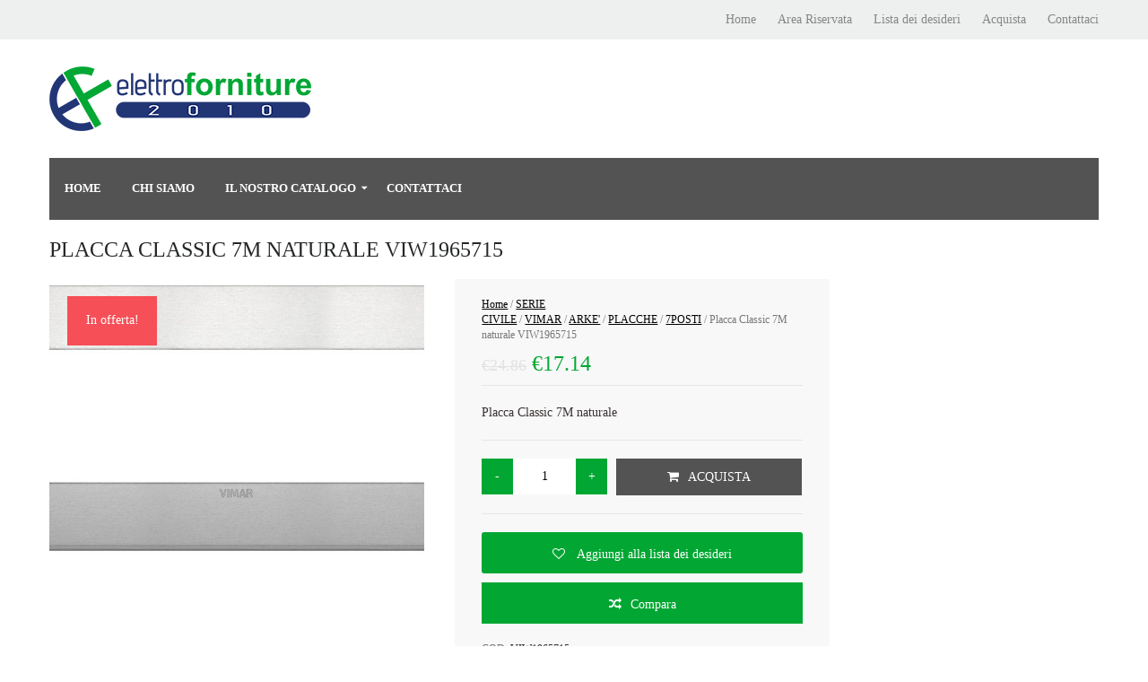

--- FILE ---
content_type: text/html; charset=UTF-8
request_url: https://elettroforniture2010.it/prodotto/placca-classic-7m-naturale/
body_size: 13687
content:
<!DOCTYPE html>
<html lang="it-IT" prefix="og: http://ogp.me/ns#">
<head>
<meta name="viewport" content="width=device-width, initial-scale=1.0">
<meta charset="UTF-8" />
<meta name="viewport" content="width=device-width" />
<title>Elettroforniture2010 Placca Classic 7M naturale VIW1965715 - Elettroforniture2010</title>
<link rel="profile" href="http://gmpg.org/xfn/11" />
<link rel="pingback" href="https://elettroforniture2010.it/xmlrpc.php" />
				<script type="text/javascript">document.documentElement.className = document.documentElement.className + ' yes-js js_active js'</script>
						<style>
				.wishlist_table .add_to_cart, a.add_to_wishlist.button.alt { border-radius: 16px; -moz-border-radius: 16px; -webkit-border-radius: 16px; }			</style>
			<script type="text/javascript">
				var yith_wcwl_plugin_ajax_web_url = '/wp-admin/admin-ajax.php';
			</script>
		
<!-- This site is optimized with the Yoast SEO plugin v4.5 - https://yoast.com/wordpress/plugins/seo/ -->
<meta name="description" content="viw1965715 Placca Classic 7M naturale"/>
<meta name="robots" content="noodp"/>
<link rel="canonical" href="https://elettroforniture2010.it/prodotto/placca-classic-7m-naturale/" />
<meta property="og:locale" content="it_IT" />
<meta property="og:type" content="article" />
<meta property="og:title" content="Placca Classic 7M naturale VIW1965715 - Elettroforniture2010" />
<meta property="og:description" content="viw1965715 Placca Classic 7M naturale" />
<meta property="og:url" content="https://elettroforniture2010.it/prodotto/placca-classic-7m-naturale/" />
<meta property="og:site_name" content="Elettroforniture2010" />
<meta property="og:image" content="https://elettroforniture2010.it/wp-content/uploads/2016/04/19657_15-vimar-arke-placca-classic-7m-naturale.49369.jpg" />
<meta property="og:image:width" content="1012" />
<meta property="og:image:height" content="445" />
<meta name="twitter:card" content="summary" />
<meta name="twitter:description" content="viw1965715 Placca Classic 7M naturale" />
<meta name="twitter:title" content="Placca Classic 7M naturale VIW1965715 - Elettroforniture2010" />
<meta name="twitter:image" content="https://elettroforniture2010.it/wp-content/uploads/2016/04/19657_15-vimar-arke-placca-classic-7m-naturale.49369.jpg" />
<!-- / Yoast SEO plugin. -->

<link rel='dns-prefetch' href='//s.w.org' />
<link rel="alternate" type="application/rss+xml" title="Elettroforniture2010 &raquo; Feed" href="https://elettroforniture2010.it/feed/" />
<link rel="alternate" type="application/rss+xml" title="Elettroforniture2010 &raquo; Feed dei commenti" href="https://elettroforniture2010.it/comments/feed/" />
<link rel="alternate" type="application/rss+xml" title="Elettroforniture2010 &raquo; Placca Classic 7M naturale VIW1965715 Feed dei commenti" href="https://elettroforniture2010.it/prodotto/placca-classic-7m-naturale/feed/" />
		<script type="text/javascript">
			window._wpemojiSettings = {"baseUrl":"https:\/\/s.w.org\/images\/core\/emoji\/2.2.1\/72x72\/","ext":".png","svgUrl":"https:\/\/s.w.org\/images\/core\/emoji\/2.2.1\/svg\/","svgExt":".svg","source":{"concatemoji":"https:\/\/elettroforniture2010.it\/wp-includes\/js\/wp-emoji-release.min.js?ver=4.7.29"}};
			!function(t,a,e){var r,n,i,o=a.createElement("canvas"),l=o.getContext&&o.getContext("2d");function c(t){var e=a.createElement("script");e.src=t,e.defer=e.type="text/javascript",a.getElementsByTagName("head")[0].appendChild(e)}for(i=Array("flag","emoji4"),e.supports={everything:!0,everythingExceptFlag:!0},n=0;n<i.length;n++)e.supports[i[n]]=function(t){var e,a=String.fromCharCode;if(!l||!l.fillText)return!1;switch(l.clearRect(0,0,o.width,o.height),l.textBaseline="top",l.font="600 32px Arial",t){case"flag":return(l.fillText(a(55356,56826,55356,56819),0,0),o.toDataURL().length<3e3)?!1:(l.clearRect(0,0,o.width,o.height),l.fillText(a(55356,57331,65039,8205,55356,57096),0,0),e=o.toDataURL(),l.clearRect(0,0,o.width,o.height),l.fillText(a(55356,57331,55356,57096),0,0),e!==o.toDataURL());case"emoji4":return l.fillText(a(55357,56425,55356,57341,8205,55357,56507),0,0),e=o.toDataURL(),l.clearRect(0,0,o.width,o.height),l.fillText(a(55357,56425,55356,57341,55357,56507),0,0),e!==o.toDataURL()}return!1}(i[n]),e.supports.everything=e.supports.everything&&e.supports[i[n]],"flag"!==i[n]&&(e.supports.everythingExceptFlag=e.supports.everythingExceptFlag&&e.supports[i[n]]);e.supports.everythingExceptFlag=e.supports.everythingExceptFlag&&!e.supports.flag,e.DOMReady=!1,e.readyCallback=function(){e.DOMReady=!0},e.supports.everything||(r=function(){e.readyCallback()},a.addEventListener?(a.addEventListener("DOMContentLoaded",r,!1),t.addEventListener("load",r,!1)):(t.attachEvent("onload",r),a.attachEvent("onreadystatechange",function(){"complete"===a.readyState&&e.readyCallback()})),(r=e.source||{}).concatemoji?c(r.concatemoji):r.wpemoji&&r.twemoji&&(c(r.twemoji),c(r.wpemoji)))}(window,document,window._wpemojiSettings);
		</script>
		<style type="text/css">
img.wp-smiley,
img.emoji {
	display: inline !important;
	border: none !important;
	box-shadow: none !important;
	height: 1em !important;
	width: 1em !important;
	margin: 0 .07em !important;
	vertical-align: -0.1em !important;
	background: none !important;
	padding: 0 !important;
}
</style>
<link rel='stylesheet' id='mmm_mega_main_menu-css'  href='https://elettroforniture2010.it/wp-content/plugins/mega_main_menu/src/css/cache.skin.css?ver=1461147213' type='text/css' media='all' />
<link rel='stylesheet' id='contact-form-7-css'  href='https://elettroforniture2010.it/wp-content/plugins/contact-form-7/includes/css/styles.css?ver=4.7' type='text/css' media='all' />
<link rel='stylesheet' id='pp_css-css'  href='https://elettroforniture2010.it/wp-content/plugins/prettyphoto/css/prettyPhoto.css?ver=4.7.29' type='text/css' media='all' />
<link rel='stylesheet' id='rs-plugin-settings-css'  href='https://elettroforniture2010.it/wp-content/plugins/revslider/rs-plugin/css/settings.css?ver=4.6.93' type='text/css' media='all' />
<style id='rs-plugin-settings-inline-css' type='text/css'>
@import url(http://fonts.googleapis.com/css?family=Open+Sans:400,800,300,700);.tp-caption.roundedimage img{-webkit-border-radius:300px;  -moz-border-radius:300px;  border-radius:300px}.tp-button{color:#ffffff;font-size:12px;text-decoration:none;text-transform:uppercase;text-shadow:none;font-weight:normal;padding:20px 50px 20px 50px;background:#000;background-color:transparent;border-width:1px;border-color:rgb(61,60,60);border-style:solid}
</style>
<link rel='stylesheet' id='woocommerce-layout-css'  href='//elettroforniture2010.it/wp-content/plugins/woocommerce/assets/css/woocommerce-layout.css?ver=2.6.14' type='text/css' media='all' />
<link rel='stylesheet' id='woocommerce-smallscreen-css'  href='//elettroforniture2010.it/wp-content/plugins/woocommerce/assets/css/woocommerce-smallscreen.css?ver=2.6.14' type='text/css' media='only screen and (max-width: 768px)' />
<link rel='stylesheet' id='woocommerce-general-css'  href='//elettroforniture2010.it/wp-content/plugins/woocommerce/assets/css/woocommerce.css?ver=2.6.14' type='text/css' media='all' />
<link rel='stylesheet' id='yith_wcas_frontend-css'  href='https://elettroforniture2010.it/wp-content/plugins/yith-woocommerce-ajax-search/assets/css/yith_wcas_ajax_search.css?ver=4.7.29' type='text/css' media='all' />
<link rel='stylesheet' id='ywcca_accordion_style-css'  href='https://elettroforniture2010.it/wp-content/plugins/yith-woocommerce-category-accordion/assets/css/ywcca_style.css?ver=1.0.12' type='text/css' media='all' />
<link rel='stylesheet' id='jquery-colorbox-css'  href='https://elettroforniture2010.it/wp-content/plugins/yith-woocommerce-compare/assets/css/colorbox.css?ver=4.7.29' type='text/css' media='all' />
<link rel='stylesheet' id='woocommerce_prettyPhoto_css-css'  href='//elettroforniture2010.it/wp-content/plugins/woocommerce/assets/css/prettyPhoto.css?ver=3.1.6' type='text/css' media='all' />
<link rel='stylesheet' id='jquery-selectBox-css'  href='https://elettroforniture2010.it/wp-content/plugins/yith-woocommerce-wishlist/assets/css/jquery.selectBox.css?ver=1.2.0' type='text/css' media='all' />
<link rel='stylesheet' id='yith-wcwl-main-css'  href='https://elettroforniture2010.it/wp-content/plugins/yith-woocommerce-wishlist/assets/css/style.css?ver=2.0.16' type='text/css' media='all' />
<link rel='stylesheet' id='yith-wcwl-font-awesome-css'  href='https://elettroforniture2010.it/wp-content/plugins/yith-woocommerce-wishlist/assets/css/font-awesome.min.css?ver=4.3.0' type='text/css' media='all' />
<link rel='stylesheet' id='bootstrap-css'  href='https://elettroforniture2010.it/wp-content/themes/flatmarket/css/bootstrap.css?ver=4.7.29' type='text/css' media='all' />
<link rel='stylesheet' id='owl-main-css'  href='https://elettroforniture2010.it/wp-content/themes/flatmarket/js/owl-carousel/owl.carousel.css?ver=4.7.29' type='text/css' media='all' />
<link rel='stylesheet' id='owl-theme-css'  href='https://elettroforniture2010.it/wp-content/themes/flatmarket/js/owl-carousel/owl.theme.css?ver=4.7.29' type='text/css' media='all' />
<link rel='stylesheet' id='stylesheet-css'  href='https://elettroforniture2010.it/wp-content/themes/flatmarket/style.css?ver=1.0' type='text/css' media='all' />
<link rel='stylesheet' id='responsive-css'  href='https://elettroforniture2010.it/wp-content/themes/flatmarket/responsive.css?ver=all' type='text/css' media='all' />
<link rel='stylesheet' id='font-awesome-css'  href='https://elettroforniture2010.it/wp-content/plugins/js_composer/assets/lib/bower/font-awesome/css/font-awesome.min.css?ver=5.1' type='text/css' media='all' />
<link rel='stylesheet' id='flexslider-css'  href='https://elettroforniture2010.it/wp-content/plugins/js_composer/assets/lib/bower/flexslider/flexslider.min.css?ver=5.1' type='text/css' media='all' />
<link rel='stylesheet' id='select2-css'  href='https://elettroforniture2010.it/wp-content/themes/flatmarket/js/select2/select2.css?ver=4.7.29' type='text/css' media='all' />
<link rel='stylesheet' id='dashicons-css'  href='https://elettroforniture2010.it/wp-includes/css/dashicons.min.css?ver=4.7.29' type='text/css' media='all' />
<link rel='stylesheet' id='thickbox-css'  href='https://elettroforniture2010.it/wp-includes/js/thickbox/thickbox.css?ver=4.7.29' type='text/css' media='all' />
<link rel='stylesheet' id='mm_icomoon-css'  href='https://elettroforniture2010.it/wp-content/plugins/mega_main_menu/src/css/external/icomoon.css?ver=2.0.2' type='text/css' media='all' />
<link rel='stylesheet' id='mm_font-awesome-css'  href='https://elettroforniture2010.it/wp-content/plugins/mega_main_menu/src/css/external/font-awesome.css?ver=2.0.2' type='text/css' media='all' />
<link rel='stylesheet' id='cache.skin-css'  href='https://elettroforniture2010.it/wp-content/themes/flatmarket/cache/cache.skin.css?ver=1461147765.81' type='text/css' media='all' />
<script type='text/javascript' src='https://elettroforniture2010.it/wp-includes/js/jquery/jquery.js?ver=1.12.4'></script>
<script type='text/javascript' src='https://elettroforniture2010.it/wp-includes/js/jquery/jquery-migrate.min.js?ver=1.4.1'></script>
<script type='text/javascript' src='https://elettroforniture2010.it/wp-content/plugins/prettyphoto/js/jquery.prettyPhoto.js?ver=4.7.29'></script>
<script type='text/javascript' src='https://elettroforniture2010.it/wp-content/plugins/revslider/rs-plugin/js/jquery.themepunch.tools.min.js?ver=4.6.93'></script>
<script type='text/javascript' src='https://elettroforniture2010.it/wp-content/plugins/revslider/rs-plugin/js/jquery.themepunch.revolution.min.js?ver=4.6.93'></script>
<script type='text/javascript'>
/* <![CDATA[ */
var wc_add_to_cart_params = {"ajax_url":"\/wp-admin\/admin-ajax.php","wc_ajax_url":"\/prodotto\/placca-classic-7m-naturale\/?wc-ajax=%%endpoint%%","i18n_view_cart":"Vedi il carrello","cart_url":"https:\/\/elettroforniture2010.it\/cart\/","is_cart":"","cart_redirect_after_add":"no"};
/* ]]> */
</script>
<script type='text/javascript' src='//elettroforniture2010.it/wp-content/plugins/woocommerce/assets/js/frontend/add-to-cart.min.js?ver=2.6.14'></script>
<script type='text/javascript' src='https://elettroforniture2010.it/wp-content/plugins/js_composer/assets/js/vendors/woocommerce-add-to-cart.js?ver=5.1'></script>
<script type='text/javascript' src='https://elettroforniture2010.it/wp-content/themes/flatmarket/cache/cache.skin.js?ver=1461147765.81'></script>
<link rel='https://api.w.org/' href='https://elettroforniture2010.it/wp-json/' />
<link rel="EditURI" type="application/rsd+xml" title="RSD" href="https://elettroforniture2010.it/xmlrpc.php?rsd" />
<link rel="wlwmanifest" type="application/wlwmanifest+xml" href="https://elettroforniture2010.it/wp-includes/wlwmanifest.xml" /> 
<meta name="generator" content="WordPress 4.7.29" />
<meta name="generator" content="WooCommerce 2.6.14" />
<link rel='shortlink' href='https://elettroforniture2010.it/?p=20846' />
<link rel="alternate" type="application/json+oembed" href="https://elettroforniture2010.it/wp-json/oembed/1.0/embed?url=https%3A%2F%2Felettroforniture2010.it%2Fprodotto%2Fplacca-classic-7m-naturale%2F" />
<link rel="alternate" type="text/xml+oembed" href="https://elettroforniture2010.it/wp-json/oembed/1.0/embed?url=https%3A%2F%2Felettroforniture2010.it%2Fprodotto%2Fplacca-classic-7m-naturale%2F&#038;format=xml" />
		<script type="text/javascript">
			jQuery(document).ready(function() {
				// CUSTOM AJAX CONTENT LOADING FUNCTION
				var ajaxRevslider = function(obj) {
				
					// obj.type : Post Type
					// obj.id : ID of Content to Load
					// obj.aspectratio : The Aspect Ratio of the Container / Media
					// obj.selector : The Container Selector where the Content of Ajax will be injected. It is done via the Essential Grid on Return of Content
					
					var content = "";

					data = {};
					
					data.action = 'revslider_ajax_call_front';
					data.client_action = 'get_slider_html';
					data.token = 'dd338efc30';
					data.type = obj.type;
					data.id = obj.id;
					data.aspectratio = obj.aspectratio;
					
					// SYNC AJAX REQUEST
					jQuery.ajax({
						type:"post",
						url:"https://elettroforniture2010.it/wp-admin/admin-ajax.php",
						dataType: 'json',
						data:data,
						async:false,
						success: function(ret, textStatus, XMLHttpRequest) {
							if(ret.success == true)
								content = ret.data;								
						},
						error: function(e) {
							console.log(e);
						}
					});
					
					 // FIRST RETURN THE CONTENT WHEN IT IS LOADED !!
					 return content;						 
				};
				
				// CUSTOM AJAX FUNCTION TO REMOVE THE SLIDER
				var ajaxRemoveRevslider = function(obj) {
					return jQuery(obj.selector+" .rev_slider").revkill();
				};

				// EXTEND THE AJAX CONTENT LOADING TYPES WITH TYPE AND FUNCTION
				var extendessential = setInterval(function() {
					if (jQuery.fn.tpessential != undefined) {
						clearInterval(extendessential);
						if(typeof(jQuery.fn.tpessential.defaults) !== 'undefined') {
							jQuery.fn.tpessential.defaults.ajaxTypes.push({type:"revslider",func:ajaxRevslider,killfunc:ajaxRemoveRevslider,openAnimationSpeed:0.3});   
							// type:  Name of the Post to load via Ajax into the Essential Grid Ajax Container
							// func: the Function Name which is Called once the Item with the Post Type has been clicked
							// killfunc: function to kill in case the Ajax Window going to be removed (before Remove function !
							// openAnimationSpeed: how quick the Ajax Content window should be animated (default is 0.3)
						}
					}
				},30);
			});
		</script>
		
    <link href='//fonts.googleapis.com/css?family=:300,300italic,regular,italic,600,600italic,700,700italic,800,800italic' rel='stylesheet' type='text/css'>
        <meta name="generator" content="Powered by Visual Composer - drag and drop page builder for WordPress."/>
<!--[if lte IE 9]><link rel="stylesheet" type="text/css" href="https://elettroforniture2010.it/wp-content/plugins/js_composer/assets/css/vc_lte_ie9.min.css" media="screen"><![endif]-->
<!--[if gte IE 9]>
	<style type="text/css">
		.#mega_main_menu,
		.#mega_main_menu *
		{
			filter: none;
		}
	</style>
<![endif]-->

<!-- BEGIN ExactMetrics v5.3.8 Universal Analytics - https://exactmetrics.com/ -->
<script>
(function(i,s,o,g,r,a,m){i['GoogleAnalyticsObject']=r;i[r]=i[r]||function(){
	(i[r].q=i[r].q||[]).push(arguments)},i[r].l=1*new Date();a=s.createElement(o),
	m=s.getElementsByTagName(o)[0];a.async=1;a.src=g;m.parentNode.insertBefore(a,m)
})(window,document,'script','https://www.google-analytics.com/analytics.js','ga');
  ga('create', 'UA-53796147-16', 'auto');
  ga('send', 'pageview');
</script>
<!-- END ExactMetrics Universal Analytics -->
		<style type="text/css" id="wp-custom-css">
			/* Sfondo e padding del sottomenu */
.sub-menu {
    background-color: #f9f9f9;
    border: 1px solid #ddd;
    padding: 10px 0;
    min-width: 180px;
    border-radius: 4px;
    box-shadow: 0 2px 8px rgba(0,0,0,0.1);
}

/* Singole voci del sottomenu */
.sub-menu li {
    padding: 8px 15px;
    white-space: nowrap;
}

/* Link del sottomenu */
.sub-menu li a {
    color: #333;
    text-decoration: none;
    display: block;
}

/* Effetto al passaggio del mouse */
.sub-menu li a:hover {
    background-color: #e5e5e5;
    color: #000;
}

/* Mostrare il sottomenu al passaggio del mouse */
.menu-item-has-children:hover > .sub-menu {
    display: block;
}		</style>
	<noscript><style type="text/css"> .wpb_animate_when_almost_visible { opacity: 1; }</style></noscript></head>

<body class="product-template-default single single-product postid-20846 mmm mega_main_menu-2-0-2 woocommerce woocommerce-page wpb-js-composer js-comp-ver-5.1 vc_responsive">


<div class="header-menu-bg">
  <div class="header-menu">
    <div class="container">
      <div class="row">
        <div class="col-md-6">
                    </div>
        <div class="col-md-6">
                              <div class="menu-top-menu-container"><ul id="menu-top-menu" class="links"><li id="menu-item-1109" class="menu-item menu-item-type-post_type menu-item-object-page menu-item-home menu-item-1109"><a href="https://elettroforniture2010.it/">Home</a></li>
<li id="menu-item-898" class="link-account menu-item menu-item-type-post_type menu-item-object-page menu-item-898"><a href="https://elettroforniture2010.it/my-account/">Area Riservata</a></li>
<li id="menu-item-1085" class="link-wishlist menu-item menu-item-type-post_type menu-item-object-page menu-item-1085"><a href="https://elettroforniture2010.it/lista-dei-desideri/">Lista dei desideri</a></li>
<li id="menu-item-899" class="link-checkout menu-item menu-item-type-post_type menu-item-object-page menu-item-899"><a href="https://elettroforniture2010.it/checkout/">Acquista</a></li>
<li id="menu-item-1108" class="menu-item menu-item-type-post_type menu-item-object-page menu-item-1108"><a href="https://elettroforniture2010.it/contact-us/">Contattaci</a></li>
</ul></div>        </div>
      </div>
    </div>
  </div>
</div>

<header>
<div class="container">
  <div class="row">
    <div class="col-md-6">
      <div class="logo"><a class="logo-link" href="https://elettroforniture2010.it"><img src="https://elettroforniture2010.it/wp-content/themes/flatmarket/img/logo.png" alt=""></a></div>
          </div>
    <div class="col-md-6">
        <div class="search-bar"> 
          </div>

    </div>
  </div>
    
</div>
</header>

  <div id="navbar" class="navbar navbar-default clearfix">
    <div class="navbar-inner">
      <div class="container">

         
        
<div id="mega_main_menu" class="primary primary_style-flat icons-left first-lvl-align-left first-lvl-separator-smooth direction-horizontal fullwidth-enable mobile_minimized-disable dropdowns_animation-anim_4 no-logo no-search no-woo_cart no-buddypress responsive-enable coercive_styles-disable coercive_styles-disable indefinite_location_mode-disable language_direction-ltr version-2-0-2 mega_main mega_main_menu">
	<div class="menu_holder">
	<div class="mmm_fullwidth_container"></div><!-- class="fullwidth_container" -->
		<div class="menu_inner">
			<span class="nav_logo">
				<a class="mobile_toggle">
					<span class="mobile_button">
						Menu &nbsp;
						<span class="symbol_menu">&equiv;</span>
						<span class="symbol_cross">&#x2573;</span>
					</span><!-- class="mobile_button" -->
				</a>
			</span><!-- /class="nav_logo" -->
				<ul id="mega_main_menu_ul" class="mega_main_menu_ul">
<li class="menu-item menu-item-type-post_type menu-item-object-page menu-item-home menu-item-897 default_dropdown default_style drop_to_right submenu_default_width columns1">
	<a href="https://elettroforniture2010.it/" class="item_link  disable_icon" tabindex="0">
		<i class=""></i> 
		<span class="link_content">
			<span class="link_text">
			Home
			</span>
		</span>
	</a>
</li>
<li class="menu-item menu-item-type-post_type menu-item-object-page menu-item-1150 default_dropdown default_style drop_to_right submenu_default_width columns1">
	<a href="https://elettroforniture2010.it/chi-siamo/" class="item_link  disable_icon" tabindex="0">
		<i class=""></i> 
		<span class="link_content">
			<span class="link_text">
			Chi siamo
			</span>
		</span>
	</a>
</li>
<li class="menu-item menu-item-type-post_type menu-item-object-page menu-item-has-children menu-item-1035 multicolumn_dropdown default_style drop_to_right submenu_full_width columns3">
	<a href="https://elettroforniture2010.it/shop/" class="item_link  disable_icon" tabindex="0">
		<i class=""></i> 
		<span class="link_content">
			<span class="link_text">
			Il nostro Catalogo
			</span>
		</span>
	</a>
	<ul class="mega_dropdown">
	<li class="menu-item menu-item-type-taxonomy menu-item-object-product_cat menu-item-22239 default_dropdown  drop_to_right submenu_default_width columns1" style="width:33.333333333333%;">
		<a href="https://elettroforniture2010.it/categoria-prodotto/accessori-da-lavoro/" class="item_link  disable_icon" tabindex="0">
			<i class=""></i> 
			<span class="link_content">
				<span class="link_text">
				ACCESSORI DA LAVORO
				</span>
			</span>
		</a>
	</li>
	<li class="menu-item menu-item-type-taxonomy menu-item-object-product_cat menu-item-22240 default_dropdown  drop_to_right submenu_default_width columns1" style="width:33.333333333333%;">
		<a href="https://elettroforniture2010.it/categoria-prodotto/accessori-per-la-casa/" class="item_link  disable_icon" tabindex="0">
			<i class=""></i> 
			<span class="link_content">
				<span class="link_text">
				ACCESSORI PER LA CASA
				</span>
			</span>
		</a>
	</li>
	<li class="menu-item menu-item-type-taxonomy menu-item-object-product_cat menu-item-22241 default_dropdown  drop_to_right submenu_default_width columns1" style="width:33.333333333333%;">
		<a href="https://elettroforniture2010.it/categoria-prodotto/allarmi-e-antifurto/" class="item_link  disable_icon" tabindex="0">
			<i class=""></i> 
			<span class="link_content">
				<span class="link_text">
				ALLARMI E ANTIFURTO
				</span>
			</span>
		</a>
	</li>
	<li class="menu-item menu-item-type-taxonomy menu-item-object-product_cat menu-item-22242 default_dropdown  drop_to_right submenu_default_width columns1" style="width:33.333333333333%;">
		<a href="https://elettroforniture2010.it/categoria-prodotto/articoli-di-ferramenta/" class="item_link  disable_icon" tabindex="0">
			<i class=""></i> 
			<span class="link_content">
				<span class="link_text">
				ARTICOLI DI FERRAMENTA
				</span>
			</span>
		</a>
	</li>
	<li class="menu-item menu-item-type-taxonomy menu-item-object-product_cat menu-item-22243 default_dropdown  drop_to_right submenu_default_width columns1" style="width:33.333333333333%;">
		<a href="https://elettroforniture2010.it/categoria-prodotto/aspiratori-da-interno/" class="item_link  disable_icon" tabindex="0">
			<i class=""></i> 
			<span class="link_content">
				<span class="link_text">
				ASPIRATORI DA INTERNO
				</span>
			</span>
		</a>
	</li>
	<li class="menu-item menu-item-type-taxonomy menu-item-object-product_cat menu-item-22244 default_dropdown  drop_to_right submenu_default_width columns1" style="width:33.333333333333%;">
		<a href="https://elettroforniture2010.it/categoria-prodotto/automatismi-e-accessori/" class="item_link  disable_icon" tabindex="0">
			<i class=""></i> 
			<span class="link_content">
				<span class="link_text">
				AUTOMATISMI E ACCESSORI
				</span>
			</span>
		</a>
	</li>
	<li class="menu-item menu-item-type-taxonomy menu-item-object-product_cat menu-item-22245 default_dropdown  drop_to_right submenu_default_width columns1" style="width:33.333333333333%;">
		<a href="https://elettroforniture2010.it/categoria-prodotto/cavi-speciali/" class="item_link  disable_icon" tabindex="0">
			<i class=""></i> 
			<span class="link_content">
				<span class="link_text">
				CAVI SPECIALI
				</span>
			</span>
		</a>
	</li>
	<li class="menu-item menu-item-type-taxonomy menu-item-object-product_cat menu-item-22246 default_dropdown  drop_to_right submenu_default_width columns1" style="width:33.333333333333%;">
		<a href="https://elettroforniture2010.it/categoria-prodotto/citofonia-e-videocitofonia/" class="item_link  disable_icon" tabindex="0">
			<i class=""></i> 
			<span class="link_content">
				<span class="link_text">
				CITOFONIA E VIDEOCITOFONIA
				</span>
			</span>
		</a>
	</li>
	<li class="menu-item menu-item-type-taxonomy menu-item-object-product_cat menu-item-22247 default_dropdown  drop_to_right submenu_default_width columns1" style="width:33.333333333333%;">
		<a href="https://elettroforniture2010.it/categoria-prodotto/condizionamento/" class="item_link  disable_icon" tabindex="0">
			<i class=""></i> 
			<span class="link_content">
				<span class="link_text">
				CONDIZIONAMENTO
				</span>
			</span>
		</a>
	</li>
	<li class="menu-item menu-item-type-taxonomy menu-item-object-product_cat menu-item-22248 default_dropdown  drop_to_right submenu_default_width columns1" style="width:33.333333333333%;">
		<a href="https://elettroforniture2010.it/categoria-prodotto/illuminazione/" class="item_link  disable_icon" tabindex="0">
			<i class=""></i> 
			<span class="link_content">
				<span class="link_text">
				ILLUMINAZIONE
				</span>
			</span>
		</a>
	</li>
	<li class="menu-item menu-item-type-taxonomy menu-item-object-product_cat menu-item-22249 default_dropdown  drop_to_right submenu_default_width columns1" style="width:33.333333333333%;">
		<a href="https://elettroforniture2010.it/categoria-prodotto/illuminazione-a-led/" class="item_link  disable_icon" tabindex="0">
			<i class=""></i> 
			<span class="link_content">
				<span class="link_text">
				ILLUMINAZIONE A LED
				</span>
			</span>
		</a>
	</li>
	<li class="menu-item menu-item-type-taxonomy menu-item-object-product_cat menu-item-22250 default_dropdown  drop_to_right submenu_default_width columns1" style="width:33.333333333333%;">
		<a href="https://elettroforniture2010.it/categoria-prodotto/impianti-tv/" class="item_link  disable_icon" tabindex="0">
			<i class=""></i> 
			<span class="link_content">
				<span class="link_text">
				IMPIANTI TV
				</span>
			</span>
		</a>
	</li>
	<li class="menu-item menu-item-type-taxonomy menu-item-object-product_cat menu-item-22251 default_dropdown  drop_to_right submenu_default_width columns1" style="width:33.333333333333%;">
		<a href="https://elettroforniture2010.it/categoria-prodotto/lampade-di-emergenza-led/" class="item_link  disable_icon" tabindex="0">
			<i class=""></i> 
			<span class="link_content">
				<span class="link_text">
				LAMPADE DI EMERGENZA LED
				</span>
			</span>
		</a>
	</li>
	<li class="menu-item menu-item-type-taxonomy menu-item-object-product_cat menu-item-22252 default_dropdown  drop_to_right submenu_default_width columns1" style="width:33.333333333333%;">
		<a href="https://elettroforniture2010.it/categoria-prodotto/magnetotermici-e-differenziali/" class="item_link  disable_icon" tabindex="0">
			<i class=""></i> 
			<span class="link_content">
				<span class="link_text">
				MAGNETOTERMICI E DIFFERENZIALI
				</span>
			</span>
		</a>
	</li>
	<li class="menu-item menu-item-type-taxonomy menu-item-object-product_cat menu-item-22253 default_dropdown  drop_to_right submenu_default_width columns1" style="width:33.333333333333%;">
		<a href="https://elettroforniture2010.it/categoria-prodotto/motori-e-accessori-per-tapparella/" class="item_link  disable_icon" tabindex="0">
			<i class=""></i> 
			<span class="link_content">
				<span class="link_text">
				MOTORI E ACCESSORI PER TAPPARELLA
				</span>
			</span>
		</a>
	</li>
	<li class="menu-item menu-item-type-taxonomy menu-item-object-product_cat menu-item-22254 default_dropdown  drop_to_right submenu_default_width columns1" style="width:33.333333333333%;">
		<a href="https://elettroforniture2010.it/categoria-prodotto/radiocomandi-originali-ed-commerciali/" class="item_link  disable_icon" tabindex="0">
			<i class=""></i> 
			<span class="link_content">
				<span class="link_text">
				RADIOCOMANDI ORIGINALI ED COMMERCIALI
				</span>
			</span>
		</a>
	</li>
	<li class="menu-item menu-item-type-taxonomy menu-item-object-product_cat menu-item-has-children menu-item-22255 default_dropdown  drop_to_right submenu_default_width columns1" style="width:33.333333333333%;">
		<a href="https://elettroforniture2010.it/categoria-prodotto/rele-ed-automatismi-per-illuminazione/" class="item_link  disable_icon" tabindex="0">
			<i class=""></i> 
			<span class="link_content">
				<span class="link_text">
				RELE&#8217; ED AUTOMATISMI PER ILLUMINAZIONE
				</span>
			</span>
		</a>
		<ul class="mega_dropdown">
		<li class="menu-item menu-item-type-taxonomy menu-item-object-product_cat current-product-ancestor current-menu-parent current-product-parent menu-item-has-children menu-item-22257 default_dropdown  drop_to_right submenu_default_width columns1">
			<a href="https://elettroforniture2010.it/categoria-prodotto/serie-civile/" class="item_link  disable_icon" tabindex="0">
				<i class=""></i> 
				<span class="link_content">
					<span class="link_text">
					SERIE CIVILE
					</span>
				</span>
			</a>
			<ul class="mega_dropdown">
			<li class="menu-item menu-item-type-taxonomy menu-item-object-product_cat current-product-ancestor current-menu-parent current-product-parent menu-item-has-children menu-item-25391 default_dropdown  drop_to_right submenu_default_width columns1">
				<a href="https://elettroforniture2010.it/categoria-prodotto/serie-civile/vimar/" class="item_link  disable_icon" tabindex="0">
					<i class=""></i> 
					<span class="link_content">
						<span class="link_text">
						VIMAR
						</span>
					</span>
				</a>
				<ul class="mega_dropdown">
				<li class="menu-item menu-item-type-taxonomy menu-item-object-product_cat current-product-ancestor current-menu-parent current-product-parent menu-item-25392 default_dropdown  drop_to_right submenu_default_width columns1">
					<a href="https://elettroforniture2010.it/categoria-prodotto/serie-civile/vimar/arke/" class="item_link  disable_icon" tabindex="0">
						<i class=""></i> 
						<span class="link_content">
							<span class="link_text">
							ARKE&#8217;
							</span>
						</span>
					</a>
				</li>
				<li class="menu-item menu-item-type-taxonomy menu-item-object-product_cat menu-item-25393 default_dropdown  drop_to_right submenu_default_width columns1">
					<a href="https://elettroforniture2010.it/categoria-prodotto/serie-civile/vimar/plana/plana-silver/" class="item_link  disable_icon" tabindex="0">
						<i class=""></i> 
						<span class="link_content">
							<span class="link_text">
							PLANA SILVER
							</span>
						</span>
					</a>
				</li>
				<li class="menu-item menu-item-type-taxonomy menu-item-object-product_cat menu-item-25390 default_dropdown  drop_to_right submenu_default_width columns1">
					<a href="https://elettroforniture2010.it/categoria-prodotto/serie-civile/vimar/plana/" class="item_link  disable_icon" tabindex="0">
						<i class=""></i> 
						<span class="link_content">
							<span class="link_text">
							PLANA
							</span>
						</span>
					</a>
				</li>
				</ul><!-- /.mega_dropdown -->
			</li>
			<li class="menu-item menu-item-type-taxonomy menu-item-object-product_cat menu-item-has-children menu-item-25383 default_dropdown  drop_to_right submenu_default_width columns1">
				<a href="https://elettroforniture2010.it/categoria-prodotto/serie-civile/bticino/" class="item_link  disable_icon" tabindex="0">
					<i class=""></i> 
					<span class="link_content">
						<span class="link_text">
						BTICINO
						</span>
					</span>
				</a>
				<ul class="mega_dropdown">
				<li class="menu-item menu-item-type-taxonomy menu-item-object-product_cat menu-item-25396 default_dropdown  drop_to_right submenu_default_width columns1">
					<a href="https://elettroforniture2010.it/categoria-prodotto/serie-civile/bticino/matix/" class="item_link  disable_icon" tabindex="0">
						<i class=""></i> 
						<span class="link_content">
							<span class="link_text">
							MATIX
							</span>
						</span>
					</a>
				</li>
				<li class="menu-item menu-item-type-taxonomy menu-item-object-product_cat menu-item-25395 default_dropdown  drop_to_right submenu_default_width columns1">
					<a href="https://elettroforniture2010.it/categoria-prodotto/serie-civile/bticino/living-light/" class="item_link  disable_icon" tabindex="0">
						<i class=""></i> 
						<span class="link_content">
							<span class="link_text">
							LIVING LIGHT
							</span>
						</span>
					</a>
				</li>
				<li class="menu-item menu-item-type-taxonomy menu-item-object-product_cat menu-item-25394 default_dropdown  drop_to_right submenu_default_width columns1">
					<a href="https://elettroforniture2010.it/categoria-prodotto/serie-civile/bticino/living/" class="item_link  disable_icon" tabindex="0">
						<i class=""></i> 
						<span class="link_content">
							<span class="link_text">
							LIVING
							</span>
						</span>
					</a>
				</li>
				<li class="menu-item menu-item-type-taxonomy menu-item-object-product_cat menu-item-25382 default_dropdown  drop_to_right submenu_default_width columns1">
					<a href="https://elettroforniture2010.it/categoria-prodotto/serie-civile/bticino/axolute/" class="item_link  disable_icon" tabindex="0">
						<i class=""></i> 
						<span class="link_content">
							<span class="link_text">
							AXOLUTE
							</span>
						</span>
					</a>
				</li>
				</ul><!-- /.mega_dropdown -->
			</li>
			</ul><!-- /.mega_dropdown -->
		</li>
		</ul><!-- /.mega_dropdown -->
	</li>
	<li class="menu-item menu-item-type-taxonomy menu-item-object-product_cat menu-item-22256 default_dropdown  drop_to_right submenu_default_width columns1" style="width:33.333333333333%;">
		<a href="https://elettroforniture2010.it/categoria-prodotto/scatole-centralini-prese-industriali-da-esterno/" class="item_link  disable_icon" tabindex="0">
			<i class=""></i> 
			<span class="link_content">
				<span class="link_text">
				SCATOLE CENTRALINI PRESE INDUSTRIALI DA ESTERNO
				</span>
			</span>
		</a>
	</li>
	<li class="menu-item menu-item-type-taxonomy menu-item-object-product_cat menu-item-22258 default_dropdown  drop_to_right submenu_default_width columns1" style="width:33.333333333333%;">
		<a href="https://elettroforniture2010.it/categoria-prodotto/termostato-e-cronotermostato/" class="item_link  disable_icon" tabindex="0">
			<i class=""></i> 
			<span class="link_content">
				<span class="link_text">
				TERMOSTATO E CRONOTERMOSTATO
				</span>
			</span>
		</a>
	</li>
	<li class="menu-item menu-item-type-taxonomy menu-item-object-product_cat menu-item-22259 default_dropdown  drop_to_right submenu_default_width columns1" style="width:33.333333333333%;">
		<a href="https://elettroforniture2010.it/categoria-prodotto/videosorveglianza/" class="item_link  disable_icon" tabindex="0">
			<i class=""></i> 
			<span class="link_content">
				<span class="link_text">
				VIDEOSORVEGLIANZA
				</span>
			</span>
		</a>
	</li>
	</ul><!-- /.mega_dropdown -->
</li>
<li class="menu-item menu-item-type-post_type menu-item-object-page menu-item-1086 default_dropdown default_style drop_to_right submenu_default_width columns1">
	<a href="https://elettroforniture2010.it/contact-us/" class="item_link  disable_icon" tabindex="0">
		<i class=""></i> 
		<span class="link_content">
			<span class="link_text">
			Contattaci
			</span>
		</span>
	</a>
</li></ul>
		</div><!-- /class="menu_inner" -->
	</div><!-- /class="menu_holder" -->
</div><!-- /id="mega_main_menu" -->      </div>
    </div>
  </div>
<div class="main-left-menu">
  <div class="menu-categories-container"><ul id="menu-categories" class="menu"><li class="menu-item menu-item-type-post_type menu-item-object-page menu-item-home menu-item-897"><a href="https://elettroforniture2010.it/">Home</a></li>
<li class="menu-item menu-item-type-post_type menu-item-object-page menu-item-1150"><a href="https://elettroforniture2010.it/chi-siamo/">Chi siamo</a></li>
<li class="menu-item menu-item-type-post_type menu-item-object-page menu-item-has-children menu-item-1035"><a href="https://elettroforniture2010.it/shop/">Il nostro Catalogo</a>
<ul class="sub-menu">
	<li class="menu-item menu-item-type-taxonomy menu-item-object-product_cat menu-item-22239"><a href="https://elettroforniture2010.it/categoria-prodotto/accessori-da-lavoro/">ACCESSORI DA LAVORO</a></li>
	<li class="menu-item menu-item-type-taxonomy menu-item-object-product_cat menu-item-22240"><a href="https://elettroforniture2010.it/categoria-prodotto/accessori-per-la-casa/">ACCESSORI PER LA CASA</a></li>
	<li class="menu-item menu-item-type-taxonomy menu-item-object-product_cat menu-item-22241"><a href="https://elettroforniture2010.it/categoria-prodotto/allarmi-e-antifurto/">ALLARMI E ANTIFURTO</a></li>
	<li class="menu-item menu-item-type-taxonomy menu-item-object-product_cat menu-item-22242"><a href="https://elettroforniture2010.it/categoria-prodotto/articoli-di-ferramenta/">ARTICOLI DI FERRAMENTA</a></li>
	<li class="menu-item menu-item-type-taxonomy menu-item-object-product_cat menu-item-22243"><a href="https://elettroforniture2010.it/categoria-prodotto/aspiratori-da-interno/">ASPIRATORI DA INTERNO</a></li>
	<li class="menu-item menu-item-type-taxonomy menu-item-object-product_cat menu-item-22244"><a href="https://elettroforniture2010.it/categoria-prodotto/automatismi-e-accessori/">AUTOMATISMI E ACCESSORI</a></li>
	<li class="menu-item menu-item-type-taxonomy menu-item-object-product_cat menu-item-22245"><a href="https://elettroforniture2010.it/categoria-prodotto/cavi-speciali/">CAVI SPECIALI</a></li>
	<li class="menu-item menu-item-type-taxonomy menu-item-object-product_cat menu-item-22246"><a href="https://elettroforniture2010.it/categoria-prodotto/citofonia-e-videocitofonia/">CITOFONIA E VIDEOCITOFONIA</a></li>
	<li class="menu-item menu-item-type-taxonomy menu-item-object-product_cat menu-item-22247"><a href="https://elettroforniture2010.it/categoria-prodotto/condizionamento/">CONDIZIONAMENTO</a></li>
	<li class="menu-item menu-item-type-taxonomy menu-item-object-product_cat menu-item-22248"><a href="https://elettroforniture2010.it/categoria-prodotto/illuminazione/">ILLUMINAZIONE</a></li>
	<li class="menu-item menu-item-type-taxonomy menu-item-object-product_cat menu-item-22249"><a href="https://elettroforniture2010.it/categoria-prodotto/illuminazione-a-led/">ILLUMINAZIONE A LED</a></li>
	<li class="menu-item menu-item-type-taxonomy menu-item-object-product_cat menu-item-22250"><a href="https://elettroforniture2010.it/categoria-prodotto/impianti-tv/">IMPIANTI TV</a></li>
	<li class="menu-item menu-item-type-taxonomy menu-item-object-product_cat menu-item-22251"><a href="https://elettroforniture2010.it/categoria-prodotto/lampade-di-emergenza-led/">LAMPADE DI EMERGENZA LED</a></li>
	<li class="menu-item menu-item-type-taxonomy menu-item-object-product_cat menu-item-22252"><a href="https://elettroforniture2010.it/categoria-prodotto/magnetotermici-e-differenziali/">MAGNETOTERMICI E DIFFERENZIALI</a></li>
	<li class="menu-item menu-item-type-taxonomy menu-item-object-product_cat menu-item-22253"><a href="https://elettroforniture2010.it/categoria-prodotto/motori-e-accessori-per-tapparella/">MOTORI E ACCESSORI PER TAPPARELLA</a></li>
	<li class="menu-item menu-item-type-taxonomy menu-item-object-product_cat menu-item-22254"><a href="https://elettroforniture2010.it/categoria-prodotto/radiocomandi-originali-ed-commerciali/">RADIOCOMANDI ORIGINALI ED COMMERCIALI</a></li>
	<li class="menu-item menu-item-type-taxonomy menu-item-object-product_cat menu-item-has-children menu-item-22255"><a href="https://elettroforniture2010.it/categoria-prodotto/rele-ed-automatismi-per-illuminazione/">RELE&#8217; ED AUTOMATISMI PER ILLUMINAZIONE</a>
	<ul class="sub-menu">
		<li class="menu-item menu-item-type-taxonomy menu-item-object-product_cat current-product-ancestor current-menu-parent current-product-parent menu-item-has-children menu-item-22257"><a href="https://elettroforniture2010.it/categoria-prodotto/serie-civile/">SERIE CIVILE</a>
		<ul class="sub-menu">
			<li class="menu-item menu-item-type-taxonomy menu-item-object-product_cat current-product-ancestor current-menu-parent current-product-parent menu-item-has-children menu-item-25391"><a href="https://elettroforniture2010.it/categoria-prodotto/serie-civile/vimar/">VIMAR</a>
			<ul class="sub-menu">
				<li class="menu-item menu-item-type-taxonomy menu-item-object-product_cat current-product-ancestor current-menu-parent current-product-parent menu-item-25392"><a href="https://elettroforniture2010.it/categoria-prodotto/serie-civile/vimar/arke/">ARKE&#8217;</a></li>
				<li class="menu-item menu-item-type-taxonomy menu-item-object-product_cat menu-item-25393"><a href="https://elettroforniture2010.it/categoria-prodotto/serie-civile/vimar/plana/plana-silver/">PLANA SILVER</a></li>
				<li class="menu-item menu-item-type-taxonomy menu-item-object-product_cat menu-item-25390"><a href="https://elettroforniture2010.it/categoria-prodotto/serie-civile/vimar/plana/">PLANA</a></li>
			</ul>
</li>
			<li class="menu-item menu-item-type-taxonomy menu-item-object-product_cat menu-item-has-children menu-item-25383"><a href="https://elettroforniture2010.it/categoria-prodotto/serie-civile/bticino/">BTICINO</a>
			<ul class="sub-menu">
				<li class="menu-item menu-item-type-taxonomy menu-item-object-product_cat menu-item-25396"><a href="https://elettroforniture2010.it/categoria-prodotto/serie-civile/bticino/matix/">MATIX</a></li>
				<li class="menu-item menu-item-type-taxonomy menu-item-object-product_cat menu-item-25395"><a href="https://elettroforniture2010.it/categoria-prodotto/serie-civile/bticino/living-light/">LIVING LIGHT</a></li>
				<li class="menu-item menu-item-type-taxonomy menu-item-object-product_cat menu-item-25394"><a href="https://elettroforniture2010.it/categoria-prodotto/serie-civile/bticino/living/">LIVING</a></li>
				<li class="menu-item menu-item-type-taxonomy menu-item-object-product_cat menu-item-25382"><a href="https://elettroforniture2010.it/categoria-prodotto/serie-civile/bticino/axolute/">AXOLUTE</a></li>
			</ul>
</li>
		</ul>
</li>
	</ul>
</li>
	<li class="menu-item menu-item-type-taxonomy menu-item-object-product_cat menu-item-22256"><a href="https://elettroforniture2010.it/categoria-prodotto/scatole-centralini-prese-industriali-da-esterno/">SCATOLE CENTRALINI PRESE INDUSTRIALI DA ESTERNO</a></li>
	<li class="menu-item menu-item-type-taxonomy menu-item-object-product_cat menu-item-22258"><a href="https://elettroforniture2010.it/categoria-prodotto/termostato-e-cronotermostato/">TERMOSTATO E CRONOTERMOSTATO</a></li>
	<li class="menu-item menu-item-type-taxonomy menu-item-object-product_cat menu-item-22259"><a href="https://elettroforniture2010.it/categoria-prodotto/videosorveglianza/">VIDEOSORVEGLIANZA</a></li>
</ul>
</li>
<li class="menu-item menu-item-type-post_type menu-item-object-page menu-item-1086"><a href="https://elettroforniture2010.it/contact-us/">Contattaci</a></li>
</ul></div></div>
	
		<nav class="woocommerce-breadcrumb" itemprop="breadcrumb"><a href="https://elettroforniture2010.it">Home</a>&nbsp;&#47;&nbsp;<a href="https://elettroforniture2010.it/categoria-prodotto/serie-civile/">SERIE CIVILE</a>&nbsp;&#47;&nbsp;<a href="https://elettroforniture2010.it/categoria-prodotto/serie-civile/vimar/">VIMAR</a>&nbsp;&#47;&nbsp;<a href="https://elettroforniture2010.it/categoria-prodotto/serie-civile/vimar/arke/">ARKE&#039;</a>&nbsp;&#47;&nbsp;<a href="https://elettroforniture2010.it/categoria-prodotto/serie-civile/vimar/arke/placche-arke/">PLACCHE</a>&nbsp;&#47;&nbsp;<a href="https://elettroforniture2010.it/categoria-prodotto/serie-civile/vimar/arke/placche-arke/7posti-placche-arke/">7POSTI</a>&nbsp;&#47;&nbsp;Placca Classic 7M naturale VIW1965715</nav>
	<div class="content-block">
<div class="container shop shop-product">
	<div class="row">
		
	<div class="col-md-9">
	<div class="shop-content">
			

<div itemscope itemtype="http://schema.org/Product" id="product-20846" class="post-20846 product type-product status-publish has-post-thumbnail product_cat-7posti-placche-arke product_cat-arke product_cat-placche-arke product_cat-serie-civile product_cat-vimar product_tag-arke product_tag-placca-7-posti product_tag-placca-classic product_tag-placca-naturale product_tag-vimar product_tag-vimar-19657-15 product_tag-viw1965715 first instock sale shipping-taxable purchasable product-type-simple">
<h1 class="page-title" itemprop="name">Placca Classic 7M naturale VIW1965715</h1>
	
	<span class="onsale">In offerta!</span>
<div class="images">

	<a href="https://elettroforniture2010.it/wp-content/uploads/2016/04/19657_15-vimar-arke-placca-classic-7m-naturale.49369.jpg" itemprop="image" class="woocommerce-main-image zoom" title="19657_15-vimar-arke-placca-classic-7m-naturale.49369.jpg" data-rel="prettyPhoto"><img src="https://elettroforniture2010.it/wp-content/plugins/lazy-load/images/1x1.trans.gif" data-lazy-src="https://elettroforniture2010.it/wp-content/uploads/2016/04/19657_15-vimar-arke-placca-classic-7m-naturale.49369-600x445.jpg" width="600" height="445" class="attachment-shop_single size-shop_single wp-post-image" alt title="19657_15-vimar-arke-placca-classic-7m-naturale.49369.jpg"><noscript><img width="600" height="445" src="https://elettroforniture2010.it/wp-content/uploads/2016/04/19657_15-vimar-arke-placca-classic-7m-naturale.49369-600x445.jpg" class="attachment-shop_single size-shop_single wp-post-image" alt="" title="19657_15-vimar-arke-placca-classic-7m-naturale.49369.jpg" /></noscript></a>
	
</div>

	<div class="summary entry-summary">

		

<div itemprop="offers" itemscope itemtype="http://schema.org/Offer">

	<p class="price"><del><span class="woocommerce-Price-amount amount"><span class="woocommerce-Price-currencySymbol">&euro;</span>24.86</span></del> <ins><span class="woocommerce-Price-amount amount"><span class="woocommerce-Price-currencySymbol">&euro;</span>17.14</span></ins></p>

	<meta itemprop="price" content="17.14" />
	<meta itemprop="priceCurrency" content="EUR" />
	<link itemprop="availability" href="http://schema.org/InStock" />

</div>
<div class="short-description">
	<div itemprop="description">
		<p>Placca Classic 7M naturale</p>
	</div>
</div>



	
	<form class="cart" method="post" enctype='multipart/form-data'>
	 	
	 	
<div class="quantity"> 
<input type="number" step="1" min="1" max="" name="quantity" value="1" title="Qtà" class="input-text qty text" size="4" /> 
</div> 

	 	<input type="hidden" name="add-to-cart" value="20846" />

		

	 	<button type="submit" class="simple single_add_to_cart_button button alt">Acquista</button>
		
			</form>

	

<div class="yith-wcwl-add-to-wishlist add-to-wishlist-20846">
		    <div class="yith-wcwl-add-button show" style="display:block">

	        
<a href="/prodotto/placca-classic-7m-naturale/?add_to_wishlist=20846" rel="nofollow" data-product-id="20846" data-product-type="simple" class="add_to_wishlist" >
        Aggiungi alla lista dei desideri</a>
<img src="https://elettroforniture2010.it/wp-content/plugins/yith-woocommerce-wishlist/assets/images/wpspin_light.gif" class="ajax-loading" alt="loading" width="16" height="16" style="visibility:hidden" />
	    </div>

	    <div class="yith-wcwl-wishlistaddedbrowse hide" style="display:none;">
	        <span class="feedback">Articolo aggiunto!</span>
	        <a href="/view/" rel="nofollow">
	            Sfoglia la lista dei desideri	        </a>
	    </div>

	    <div class="yith-wcwl-wishlistexistsbrowse hide" style="display:none">
	        <span class="feedback">L'articolo selezionato è già presente nella tua lista dei desideri!</span>
	        <a href="/view/" rel="nofollow">
	            Sfoglia la lista dei desideri	        </a>
	    </div>

	    <div style="clear:both"></div>
	    <div class="yith-wcwl-wishlistaddresponse"></div>
	
</div>

<div class="clear"></div><a href="https://elettroforniture2010.it?action=yith-woocompare-add-product&id=20846" class="compare button" data-product_id="20846" rel="nofollow">Compara</a><div class="product_meta">

	
	
	
		<span class="sku_wrapper"><b>COD:</b> <span class="sku" itemprop="sku">VIW1965715</span></span>

	
	<span class="posted_in"><b>Categorie: <a href="https://elettroforniture2010.it/categoria-prodotto/serie-civile/vimar/arke/placche-arke/7posti-placche-arke/" rel="tag">7POSTI</a>, <a href="https://elettroforniture2010.it/categoria-prodotto/serie-civile/vimar/arke/" rel="tag">ARKE'</a>, <a href="https://elettroforniture2010.it/categoria-prodotto/serie-civile/vimar/arke/placche-arke/" rel="tag">PLACCHE</a>, <a href="https://elettroforniture2010.it/categoria-prodotto/serie-civile/" rel="tag">SERIE CIVILE</a>, <a href="https://elettroforniture2010.it/categoria-prodotto/serie-civile/vimar/" rel="tag">VIMAR</a>.</b></span>
	<span class="tagged_as"><b>Tag: <a href="https://elettroforniture2010.it/tag-prodotto/arke/" rel="tag">arkè</a>, <a href="https://elettroforniture2010.it/tag-prodotto/placca-7-posti/" rel="tag">placca 7 posti</a>, <a href="https://elettroforniture2010.it/tag-prodotto/placca-classic/" rel="tag">placca classic</a>, <a href="https://elettroforniture2010.it/tag-prodotto/placca-naturale/" rel="tag">placca naturale</a>, <a href="https://elettroforniture2010.it/tag-prodotto/vimar/" rel="tag">vimar</a>, <a href="https://elettroforniture2010.it/tag-prodotto/vimar-19657-15/" rel="tag">vimar 19657.15</a>, <a href="https://elettroforniture2010.it/tag-prodotto/viw1965715/" rel="tag">viw1965715</a>.</b></span>	


		
</div>



	</div><!-- .summary -->
	<div class="clear"></div>
		<div class="woocommerce-tabs  wc-tabs-wrapper">
		<ul class="tabs wc-tabs">

			
				<li class="description_tab">
					<a href="#tab-description">Descrizione</a>
				</li>

			
				<li class="additional_information_tab">
					<a href="#tab-additional_information">Informazioni aggiuntive</a>
				</li>

			
				<li class="reviews_tab">
					<a href="#tab-reviews">Recensioni (0)</a>
				</li>

			
 
		</ul>
		
			<div class="panel entry-content wc-tab" id="tab-description">
				
<h2>viw1965715 Placca Classic 7M naturale</h2>
<p>viw1965715 Placca Classic 7M naturale</p>
			</div>

		
			<div class="panel entry-content wc-tab" id="tab-additional_information">
				
<h2>Informazioni aggiuntive</h2>

<table class="shop_attributes">

	
					<tr class="">
				<th>Peso</th>
				<td class="product_weight">0.03 kg</td>
			</tr>
		
		
	
		
</table>
			</div>

		
			<div class="panel entry-content wc-tab" id="tab-reviews">
				<div id="reviews">
	<div id="comments">
		<h2>Recensioni</h2>

		
			<p class="woocommerce-noreviews">Ancora non ci sono recensioni.</p>

			</div>

	
		<div id="review_form_wrapper">
			<div id="review_form">
					<div id="respond" class="comment-respond">
		<h3 id="reply-title" class="comment-reply-title">Be the first to review &ldquo;Placca Classic 7M naturale VIW1965715&rdquo; <small><a rel="nofollow" id="cancel-comment-reply-link" href="/prodotto/placca-classic-7m-naturale/#respond" style="display:none;">Annulla risposta</a></small></h3>			<form action="https://elettroforniture2010.it/wp-comments-post.php" method="post" id="commentform" class="comment-form">
				<p class="comment-form-rating"><label for="rating">La tua valutazione</label><select name="rating" id="rating">
							<option value="">Valuta&hellip;</option>
							<option value="5">Perfetto</option>
							<option value="4">Buono</option>
							<option value="3">Sufficiente</option>
							<option value="2">Non male</option>
							<option value="1">Scarso</option>
						</select></p><p class="comment-form-comment"><label for="comment">La tua recensione</label><textarea id="comment" name="comment" cols="45" rows="8" aria-required="true"></textarea></p><p class="comment-form-author"><label for="author">Nome <span class="required">*</span></label> <input id="author" name="author" type="text" value="" size="30" aria-required="true" /></p>
<p class="comment-form-email"><label for="email">Email <span class="required">*</span></label> <input id="email" name="email" type="text" value="" size="30" aria-required="true" /></p>
<p class="form-submit"><input name="submit" type="submit" id="submit" class="submit" value="Invia" /> <input type='hidden' name='comment_post_ID' value='20846' id='comment_post_ID' />
<input type='hidden' name='comment_parent' id='comment_parent' value='0' />
</p><p style="display: none;"><input type="hidden" id="akismet_comment_nonce" name="akismet_comment_nonce" value="763107a5a4" /></p><p style="display: none;"><input type="hidden" id="ak_js" name="ak_js" value="48"/></p>			</form>
			</div><!-- #respond -->
				</div>
		</div>

	
	<div class="clear"></div>
</div>			</div>

		 	</div>


	<div class="related products">

		<h2>Prodotti correlati</h2>
	
		<ul class="products">
			
				<li class="first post-18833 product type-product status-publish has-post-thumbnail product_cat-6posti product_cat-bticino product_cat-matix product_cat-placche product_cat-serie-civile product_tag-am4806tgg product_tag-bticino product_tag-marrone-caffe product_tag-matix product_tag-placca-6posti  instock sale shipping-taxable purchasable product-type-simple">
	<div class="product-item-box">
	<a href="https://elettroforniture2010.it/prodotto/matix-placca-6p-marrone-caffe/" class="woocommerce-LoopProduct-link">	
	
	<span class="onsale">In offerta!</span>
	
	<div class="product-item-image flip-container">
	<a href="https://elettroforniture2010.it/prodotto/matix-placca-6p-marrone-caffe/">
		<div class="flipper">
		<div class="front"><img src="https://elettroforniture2010.it/wp-content/plugins/lazy-load/images/1x1.trans.gif" data-lazy-src="https://elettroforniture2010.it/wp-content/uploads/2016/04/BTIAM4806TGG-5-300x300.jpg" width="300" height="300" class="attachment-shop_catalog size-shop_catalog wp-post-image" alt srcset="https://elettroforniture2010.it/wp-content/uploads/2016/04/BTIAM4806TGG-5-300x300.jpg 300w, https://elettroforniture2010.it/wp-content/uploads/2016/04/BTIAM4806TGG-5-180x180.jpg 180w, https://elettroforniture2010.it/wp-content/uploads/2016/04/BTIAM4806TGG-5-600x600.jpg 600w, https://elettroforniture2010.it/wp-content/uploads/2016/04/BTIAM4806TGG-5-360x360.jpg 360w, https://elettroforniture2010.it/wp-content/uploads/2016/04/BTIAM4806TGG-5.jpg 1000w" sizes="(max-width: 300px) 100vw, 300px"><noscript><img width="300" height="300" src="https://elettroforniture2010.it/wp-content/uploads/2016/04/BTIAM4806TGG-5-300x300.jpg" class="attachment-shop_catalog size-shop_catalog wp-post-image" alt="" srcset="https://elettroforniture2010.it/wp-content/uploads/2016/04/BTIAM4806TGG-5-300x300.jpg 300w, https://elettroforniture2010.it/wp-content/uploads/2016/04/BTIAM4806TGG-5-180x180.jpg 180w, https://elettroforniture2010.it/wp-content/uploads/2016/04/BTIAM4806TGG-5-600x600.jpg 600w, https://elettroforniture2010.it/wp-content/uploads/2016/04/BTIAM4806TGG-5-360x360.jpg 360w, https://elettroforniture2010.it/wp-content/uploads/2016/04/BTIAM4806TGG-5.jpg 1000w" sizes="(max-width: 300px) 100vw, 300px" /></noscript></div>
                    
                    		</div>
		</a>
        </div>
				
		<a href="https://elettroforniture2010.it/prodotto/matix-placca-6p-marrone-caffe/"><h3>matix &#8211; placca 6p marrone caffe BTIAM4806TGG</h3></a>

		
<span class="price">
	<del><span class="woocommerce-Price-amount amount"><span class="woocommerce-Price-currencySymbol">&euro;</span>37.39</span></del> <ins><span class="woocommerce-Price-amount amount"><span class="woocommerce-Price-currencySymbol">&euro;</span>15.82</span></ins></span>
		

		

	</a><div class="product-buttons"><a rel="nofollow" href="/prodotto/placca-classic-7m-naturale/?add-to-cart=18833" data-quantity="1" data-product_id="18833" data-product_sku="BTIAM4806TGG" class="button product_type_simple add_to_cart_button ajax_add_to_cart">Acquista</a><div class="woocommerce product compare-button"><a href="https://elettroforniture2010.it?action=yith-woocompare-add-product&id=18833" class="compare button" data-product_id="18833" rel="nofollow">Compara</a></div>
<div class="yith-wcwl-add-to-wishlist add-to-wishlist-18833">
		    <div class="yith-wcwl-add-button show" style="display:block">

	        
<a href="/prodotto/placca-classic-7m-naturale/?add_to_wishlist=18833" rel="nofollow" data-product-id="18833" data-product-type="simple" class="add_to_wishlist" >
        Aggiungi alla lista dei desideri</a>
<img src="https://elettroforniture2010.it/wp-content/plugins/yith-woocommerce-wishlist/assets/images/wpspin_light.gif" class="ajax-loading" alt="loading" width="16" height="16" style="visibility:hidden" />
	    </div>

	    <div class="yith-wcwl-wishlistaddedbrowse hide" style="display:none;">
	        <span class="feedback">Articolo aggiunto!</span>
	        <a href="/view/" rel="nofollow">
	            Sfoglia la lista dei desideri	        </a>
	    </div>

	    <div class="yith-wcwl-wishlistexistsbrowse hide" style="display:none">
	        <span class="feedback">L'articolo selezionato è già presente nella tua lista dei desideri!</span>
	        <a href="/view/" rel="nofollow">
	            Sfoglia la lista dei desideri	        </a>
	    </div>

	    <div style="clear:both"></div>
	    <div class="yith-wcwl-wishlistaddresponse"></div>
	
</div>

<div class="clear"></div></div>
	</div>
</li>
			
				<li class="last post-18843 product type-product status-publish has-post-thumbnail product_cat-bticino product_cat-interruttoriprese product_cat-matix product_cat-serie-civile product_tag-am5003 product_tag-bticino product_tag-deviatore product_tag-deviatore-16a product_tag-frutto-bianco product_tag-matix first instock sale shipping-taxable purchasable product-type-simple">
	<div class="product-item-box">
	<a href="https://elettroforniture2010.it/prodotto/matix-deviatore-1p-16a/" class="woocommerce-LoopProduct-link">	
	
	<span class="onsale">In offerta!</span>
	
	<div class="product-item-image flip-container">
	<a href="https://elettroforniture2010.it/prodotto/matix-deviatore-1p-16a/">
		<div class="flipper">
		<div class="front"><img src="https://elettroforniture2010.it/wp-content/plugins/lazy-load/images/1x1.trans.gif" data-lazy-src="https://elettroforniture2010.it/wp-content/uploads/2016/04/BTIAM5003-5-300x300.jpg" width="300" height="300" class="attachment-shop_catalog size-shop_catalog wp-post-image" alt srcset="https://elettroforniture2010.it/wp-content/uploads/2016/04/BTIAM5003-5-300x300.jpg 300w, https://elettroforniture2010.it/wp-content/uploads/2016/04/BTIAM5003-5-180x180.jpg 180w, https://elettroforniture2010.it/wp-content/uploads/2016/04/BTIAM5003-5-600x600.jpg 600w, https://elettroforniture2010.it/wp-content/uploads/2016/04/BTIAM5003-5-360x360.jpg 360w, https://elettroforniture2010.it/wp-content/uploads/2016/04/BTIAM5003-5.jpg 1000w" sizes="(max-width: 300px) 100vw, 300px"><noscript><img width="300" height="300" src="https://elettroforniture2010.it/wp-content/uploads/2016/04/BTIAM5003-5-300x300.jpg" class="attachment-shop_catalog size-shop_catalog wp-post-image" alt="" srcset="https://elettroforniture2010.it/wp-content/uploads/2016/04/BTIAM5003-5-300x300.jpg 300w, https://elettroforniture2010.it/wp-content/uploads/2016/04/BTIAM5003-5-180x180.jpg 180w, https://elettroforniture2010.it/wp-content/uploads/2016/04/BTIAM5003-5-600x600.jpg 600w, https://elettroforniture2010.it/wp-content/uploads/2016/04/BTIAM5003-5-360x360.jpg 360w, https://elettroforniture2010.it/wp-content/uploads/2016/04/BTIAM5003-5.jpg 1000w" sizes="(max-width: 300px) 100vw, 300px" /></noscript></div>
                    
                    		</div>
		</a>
        </div>
				
		<a href="https://elettroforniture2010.it/prodotto/matix-deviatore-1p-16a/"><h3>matix &#8211; deviatore 1P 16A BTIAM5003</h3></a>

		
<span class="price">
	<del><span class="woocommerce-Price-amount amount"><span class="woocommerce-Price-currencySymbol">&euro;</span>12.21</span></del> <ins><span class="woocommerce-Price-amount amount"><span class="woocommerce-Price-currencySymbol">&euro;</span>4.04</span></ins></span>
		

		

	</a><div class="product-buttons"><a rel="nofollow" href="/prodotto/placca-classic-7m-naturale/?add-to-cart=18843" data-quantity="1" data-product_id="18843" data-product_sku="BTIAM5003" class="button product_type_simple add_to_cart_button ajax_add_to_cart">Acquista</a><div class="woocommerce product compare-button"><a href="https://elettroforniture2010.it?action=yith-woocompare-add-product&id=18843" class="compare button" data-product_id="18843" rel="nofollow">Compara</a></div>
<div class="yith-wcwl-add-to-wishlist add-to-wishlist-18843">
		    <div class="yith-wcwl-add-button show" style="display:block">

	        
<a href="/prodotto/placca-classic-7m-naturale/?add_to_wishlist=18843" rel="nofollow" data-product-id="18843" data-product-type="simple" class="add_to_wishlist" >
        Aggiungi alla lista dei desideri</a>
<img src="https://elettroforniture2010.it/wp-content/plugins/yith-woocommerce-wishlist/assets/images/wpspin_light.gif" class="ajax-loading" alt="loading" width="16" height="16" style="visibility:hidden" />
	    </div>

	    <div class="yith-wcwl-wishlistaddedbrowse hide" style="display:none;">
	        <span class="feedback">Articolo aggiunto!</span>
	        <a href="/view/" rel="nofollow">
	            Sfoglia la lista dei desideri	        </a>
	    </div>

	    <div class="yith-wcwl-wishlistexistsbrowse hide" style="display:none">
	        <span class="feedback">L'articolo selezionato è già presente nella tua lista dei desideri!</span>
	        <a href="/view/" rel="nofollow">
	            Sfoglia la lista dei desideri	        </a>
	    </div>

	    <div style="clear:both"></div>
	    <div class="yith-wcwl-wishlistaddresponse"></div>
	
</div>

<div class="clear"></div></div>
	</div>
</li>
			
				<li class="post-20629 product type-product status-publish has-post-thumbnail product_cat-interruttoriprese-plana-silver product_cat-plana product_cat-plana-silver product_cat-serie-civile product_cat-vimar product_tag-cestello-1modulo-senza-viti product_tag-plana product_tag-supporto-1modulo product_tag-vimar product_tag-vimar14600 product_tag-viw14600 last instock sale shipping-taxable purchasable product-type-simple">
	<div class="product-item-box">
	<a href="https://elettroforniture2010.it/prodotto/supporto-1m-senza-viti/" class="woocommerce-LoopProduct-link">	
	
	<span class="onsale">In offerta!</span>
	
	<div class="product-item-image flip-container">
	<a href="https://elettroforniture2010.it/prodotto/supporto-1m-senza-viti/">
		<div class="flipper">
		<div class="front"><img src="https://elettroforniture2010.it/wp-content/plugins/lazy-load/images/1x1.trans.gif" data-lazy-src="https://elettroforniture2010.it/wp-content/uploads/2016/04/14600-vimar-plana-supporto-1m-senza-viti.48317-300x300.jpg" width="300" height="300" class="attachment-shop_catalog size-shop_catalog wp-post-image" alt srcset="https://elettroforniture2010.it/wp-content/uploads/2016/04/14600-vimar-plana-supporto-1m-senza-viti.48317-300x300.jpg 300w, https://elettroforniture2010.it/wp-content/uploads/2016/04/14600-vimar-plana-supporto-1m-senza-viti.48317-180x180.jpg 180w, https://elettroforniture2010.it/wp-content/uploads/2016/04/14600-vimar-plana-supporto-1m-senza-viti.48317-360x360.jpg 360w, https://elettroforniture2010.it/wp-content/uploads/2016/04/14600-vimar-plana-supporto-1m-senza-viti.48317.jpg 371w" sizes="(max-width: 300px) 100vw, 300px"><noscript><img width="300" height="300" src="https://elettroforniture2010.it/wp-content/uploads/2016/04/14600-vimar-plana-supporto-1m-senza-viti.48317-300x300.jpg" class="attachment-shop_catalog size-shop_catalog wp-post-image" alt="" srcset="https://elettroforniture2010.it/wp-content/uploads/2016/04/14600-vimar-plana-supporto-1m-senza-viti.48317-300x300.jpg 300w, https://elettroforniture2010.it/wp-content/uploads/2016/04/14600-vimar-plana-supporto-1m-senza-viti.48317-180x180.jpg 180w, https://elettroforniture2010.it/wp-content/uploads/2016/04/14600-vimar-plana-supporto-1m-senza-viti.48317-360x360.jpg 360w, https://elettroforniture2010.it/wp-content/uploads/2016/04/14600-vimar-plana-supporto-1m-senza-viti.48317.jpg 371w" sizes="(max-width: 300px) 100vw, 300px" /></noscript></div>
                    
                    		</div>
		</a>
        </div>
				
		<a href="https://elettroforniture2010.it/prodotto/supporto-1m-senza-viti/"><h3>Supporto 1M senza viti VIW14600</h3></a>

		
<span class="price">
	<del><span class="woocommerce-Price-amount amount"><span class="woocommerce-Price-currencySymbol">&euro;</span>2.19</span></del> <ins><span class="woocommerce-Price-amount amount"><span class="woocommerce-Price-currencySymbol">&euro;</span>1.56</span></ins></span>
		

		

	</a><div class="product-buttons"><a rel="nofollow" href="/prodotto/placca-classic-7m-naturale/?add-to-cart=20629" data-quantity="1" data-product_id="20629" data-product_sku="VIW14600" class="button product_type_simple add_to_cart_button ajax_add_to_cart">Acquista</a><div class="woocommerce product compare-button"><a href="https://elettroforniture2010.it?action=yith-woocompare-add-product&id=20629" class="compare button" data-product_id="20629" rel="nofollow">Compara</a></div>
<div class="yith-wcwl-add-to-wishlist add-to-wishlist-20629">
		    <div class="yith-wcwl-add-button show" style="display:block">

	        
<a href="/prodotto/placca-classic-7m-naturale/?add_to_wishlist=20629" rel="nofollow" data-product-id="20629" data-product-type="simple" class="add_to_wishlist" >
        Aggiungi alla lista dei desideri</a>
<img src="https://elettroforniture2010.it/wp-content/plugins/yith-woocommerce-wishlist/assets/images/wpspin_light.gif" class="ajax-loading" alt="loading" width="16" height="16" style="visibility:hidden" />
	    </div>

	    <div class="yith-wcwl-wishlistaddedbrowse hide" style="display:none;">
	        <span class="feedback">Articolo aggiunto!</span>
	        <a href="/view/" rel="nofollow">
	            Sfoglia la lista dei desideri	        </a>
	    </div>

	    <div class="yith-wcwl-wishlistexistsbrowse hide" style="display:none">
	        <span class="feedback">L'articolo selezionato è già presente nella tua lista dei desideri!</span>
	        <a href="/view/" rel="nofollow">
	            Sfoglia la lista dei desideri	        </a>
	    </div>

	    <div style="clear:both"></div>
	    <div class="yith-wcwl-wishlistaddresponse"></div>
	
</div>

<div class="clear"></div></div>
	</div>
</li>
			
		</ul>

	</div>


	<meta itemprop="url" content="https://elettroforniture2010.it/prodotto/placca-classic-7m-naturale/" />

</div><!-- #product-20846 -->


			</div>
	</div>
		</div></div></div>
	

			
	

<div class="container-fluid">
<div class="row">
<div class="footer-sidebar-2-wrapper">
<div class="footer-sidebar-2 sidebar container footer-container">
  <ul id="footer-sidebar-2" class="clearfix">
    <li id="text-2" class="widget widget_text"><h2 class="widgettitle">Elettroforniture 2010 s.r.l.</h2>
			<div class="textwidget"><p>Un negozio specializzato in forniture di materiale elettrico a Roma. </p>
<p>Elettroforniture 2010 si trova a  Villaggio Prenestino, molto vicino a Roma Est, al nuovo quartiere Ponte di Nona, Castelverde e Lunghezza.</p>
</div>
		</li>
<li id="woocommerce_top_rated_products-2" class="widget woocommerce widget_top_rated_products"><h2 class="widgettitle">Prodotti più apprezzati</h2>
<ul class="product_list_widget">
<li>
	<a href="https://elettroforniture2010.it/prodotto/chint-51643-blocco-differenziale-acco/" title="CHINT 51643 Blocco differenziale accoppiabile 4P 40/63A 300mA Tipo AS">
		<img src="https://elettroforniture2010.it/wp-content/plugins/lazy-load/images/1x1.trans.gif" data-lazy-src="https://elettroforniture2010.it/wp-content/uploads/2025/12/NB1L_198389_01-1-180x180.jpg" width="180" height="180" class="attachment-shop_thumbnail size-shop_thumbnail wp-post-image" alt="CHINT 51643 Blocco differenziale accoppiabile 4P 40/63A 300mA Tipo AS" srcset="https://elettroforniture2010.it/wp-content/uploads/2025/12/NB1L_198389_01-1-180x180.jpg 180w, https://elettroforniture2010.it/wp-content/uploads/2025/12/NB1L_198389_01-1-300x300.jpg 300w, https://elettroforniture2010.it/wp-content/uploads/2025/12/NB1L_198389_01-1-600x600.jpg 600w, https://elettroforniture2010.it/wp-content/uploads/2025/12/NB1L_198389_01-1-360x360.jpg 360w" sizes="(max-width: 180px) 100vw, 180px"><noscript><img width="180" height="180" src="https://elettroforniture2010.it/wp-content/uploads/2025/12/NB1L_198389_01-1-180x180.jpg" class="attachment-shop_thumbnail size-shop_thumbnail wp-post-image" alt="CHINT 51643 Blocco differenziale accoppiabile 4P 40/63A 300mA Tipo AS" srcset="https://elettroforniture2010.it/wp-content/uploads/2025/12/NB1L_198389_01-1-180x180.jpg 180w, https://elettroforniture2010.it/wp-content/uploads/2025/12/NB1L_198389_01-1-300x300.jpg 300w, https://elettroforniture2010.it/wp-content/uploads/2025/12/NB1L_198389_01-1-600x600.jpg 600w, https://elettroforniture2010.it/wp-content/uploads/2025/12/NB1L_198389_01-1-360x360.jpg 360w" sizes="(max-width: 180px) 100vw, 180px" /></noscript>		CHINT 51643 Blocco differenziale accoppiabile 4P 40/63A 300mA Tipo AS	</a>
		<del><span class="woocommerce-Price-amount amount"><span class="woocommerce-Price-currencySymbol">&euro;</span>100.00</span></del> <ins><span class="woocommerce-Price-amount amount"><span class="woocommerce-Price-currencySymbol">&euro;</span>98.00</span></ins></li>
<li>
	<a href="https://elettroforniture2010.it/prodotto/chint-180316-magnetotermico-2poli-6ka/" title="CHINT 180316 MAGNETOTERMICO 2POLI 6KA 10A CURVA D">
		<img src="https://elettroforniture2010.it/wp-content/plugins/lazy-load/images/1x1.trans.gif" data-lazy-src="https://elettroforniture2010.it/wp-content/uploads/2025/12/NB1_179672_01-1-180x180.jpg" width="180" height="180" class="attachment-shop_thumbnail size-shop_thumbnail wp-post-image" alt="CHINT 180316 MAGNETOTERMICO 2POLI 6KA 10A CURVA D" srcset="https://elettroforniture2010.it/wp-content/uploads/2025/12/NB1_179672_01-1-180x180.jpg 180w, https://elettroforniture2010.it/wp-content/uploads/2025/12/NB1_179672_01-1-300x300.jpg 300w, https://elettroforniture2010.it/wp-content/uploads/2025/12/NB1_179672_01-1-600x600.jpg 600w, https://elettroforniture2010.it/wp-content/uploads/2025/12/NB1_179672_01-1-360x360.jpg 360w" sizes="(max-width: 180px) 100vw, 180px"><noscript><img width="180" height="180" src="https://elettroforniture2010.it/wp-content/uploads/2025/12/NB1_179672_01-1-180x180.jpg" class="attachment-shop_thumbnail size-shop_thumbnail wp-post-image" alt="CHINT 180316 MAGNETOTERMICO 2POLI 6KA 10A CURVA D" srcset="https://elettroforniture2010.it/wp-content/uploads/2025/12/NB1_179672_01-1-180x180.jpg 180w, https://elettroforniture2010.it/wp-content/uploads/2025/12/NB1_179672_01-1-300x300.jpg 300w, https://elettroforniture2010.it/wp-content/uploads/2025/12/NB1_179672_01-1-600x600.jpg 600w, https://elettroforniture2010.it/wp-content/uploads/2025/12/NB1_179672_01-1-360x360.jpg 360w" sizes="(max-width: 180px) 100vw, 180px" /></noscript>		CHINT 180316 MAGNETOTERMICO 2POLI 6KA 10A CURVA D	</a>
		<del><span class="woocommerce-Price-amount amount"><span class="woocommerce-Price-currencySymbol">&euro;</span>30.00</span></del> <ins><span class="woocommerce-Price-amount amount"><span class="woocommerce-Price-currencySymbol">&euro;</span>22.00</span></ins></li>
<li>
	<a href="https://elettroforniture2010.it/prodotto/life-39-9f6730cfn-proiettore-led-ip66/" title="LIFE 39.9F6730CFN PROIETTORE A LED, IP66, IK08, 300W, 110°, 3000K/4000K/6500K, LM52000, CRI70, 220V 507x381x70mm G5A">
		<img src="https://elettroforniture2010.it/wp-content/plugins/lazy-load/images/1x1.trans.gif" data-lazy-src="https://elettroforniture2010.it/wp-content/uploads/2025/12/39.9F6730CFN-180x180.jpg" width="180" height="180" class="attachment-shop_thumbnail size-shop_thumbnail wp-post-image" alt="LIFE 39.9F6730CFN PROIETTORE A LED, IP66, IK08, 300W, 110°, 3000K/4000K/6500K, LM52000, CRI70, 220V 507x381x70mm G5A" srcset="https://elettroforniture2010.it/wp-content/uploads/2025/12/39.9F6730CFN-180x180.jpg 180w, https://elettroforniture2010.it/wp-content/uploads/2025/12/39.9F6730CFN-300x300.jpg 300w, https://elettroforniture2010.it/wp-content/uploads/2025/12/39.9F6730CFN-360x360.jpg 360w" sizes="(max-width: 180px) 100vw, 180px"><noscript><img width="180" height="180" src="https://elettroforniture2010.it/wp-content/uploads/2025/12/39.9F6730CFN-180x180.jpg" class="attachment-shop_thumbnail size-shop_thumbnail wp-post-image" alt="LIFE 39.9F6730CFN PROIETTORE A LED, IP66, IK08, 300W, 110°, 3000K/4000K/6500K, LM52000, CRI70, 220V 507x381x70mm G5A" srcset="https://elettroforniture2010.it/wp-content/uploads/2025/12/39.9F6730CFN-180x180.jpg 180w, https://elettroforniture2010.it/wp-content/uploads/2025/12/39.9F6730CFN-300x300.jpg 300w, https://elettroforniture2010.it/wp-content/uploads/2025/12/39.9F6730CFN-360x360.jpg 360w" sizes="(max-width: 180px) 100vw, 180px" /></noscript>		LIFE 39.9F6730CFN PROIETTORE A LED, IP66, IK08, 300W, 110°, 3000K/4000K/6500K, LM52000, CRI70, 220V 507x381x70mm G5A	</a>
		<del><span class="woocommerce-Price-amount amount"><span class="woocommerce-Price-currencySymbol">&euro;</span>250.00</span></del> <ins><span class="woocommerce-Price-amount amount"><span class="woocommerce-Price-currencySymbol">&euro;</span>200.00</span></ins></li></ul></li>
<li id="text-3" class="widget widget_text"><h2 class="widgettitle">Info e Contatti</h2>
			<div class="textwidget"><p>Elettroforniture 2010 S.r.l.<br />
Tel: 06 22460453<br />
Fax: 06 22469343</p>
<p>E-mail: info@elettroforniture2010.it<br />
Via Fosso dell’ Osa, 485/487<br />
Roma – 00132</p>
</div>
		</li>
  </ul>
      
      <div class="line"></div>
      <div class="footer-social">
               <span>
                          </span>
      </div>
    
</div>
      
</div>


<footer>
<div class="container">
<div class="row">
    <div class="col-md-6 copyright">
        </div>
    <div class="col-md-6">
         <div class="payment-icons">
                    </div>
    </div>
</div>
</div>
<a id="top-link" href="#top"></a>
</footer>
</div>
</div>
<script type="text/javascript" charset="utf-8">
    jQuery(document).ready(function() {
    jQuery("a[rel^='prettyPhoto']").prettyPhoto({
	    deeplinking: false,
	    });
    });
</script>		<script type="text/javascript">// <![CDATA[
			if( window.devicePixelRatio !== undefined ) document.cookie = 'devicePixelRatio = ' + window.devicePixelRatio;
		// ]]></script>
		<script type='text/javascript' src='https://elettroforniture2010.it/wp-content/plugins/akismet/_inc/form.js?ver=3.3'></script>
<script type='text/javascript' src='https://elettroforniture2010.it/wp-content/plugins/contact-form-7/includes/js/jquery.form.min.js?ver=3.51.0-2014.06.20'></script>
<script type='text/javascript'>
/* <![CDATA[ */
var _wpcf7 = {"recaptcha":{"messages":{"empty":"Per favore dimostra che non sei un robot."}}};
/* ]]> */
</script>
<script type='text/javascript' src='https://elettroforniture2010.it/wp-content/plugins/contact-form-7/includes/js/scripts.js?ver=4.7'></script>
<script type='text/javascript'>
/* <![CDATA[ */
var wc_single_product_params = {"i18n_required_rating_text":"Seleziona una valutazione","review_rating_required":"yes"};
/* ]]> */
</script>
<script type='text/javascript' src='//elettroforniture2010.it/wp-content/plugins/woocommerce/assets/js/frontend/single-product.min.js?ver=2.6.14'></script>
<script type='text/javascript' src='//elettroforniture2010.it/wp-content/plugins/woocommerce/assets/js/jquery-blockui/jquery.blockUI.min.js?ver=2.70'></script>
<script type='text/javascript'>
/* <![CDATA[ */
var woocommerce_params = {"ajax_url":"\/wp-admin\/admin-ajax.php","wc_ajax_url":"\/prodotto\/placca-classic-7m-naturale\/?wc-ajax=%%endpoint%%"};
/* ]]> */
</script>
<script type='text/javascript' src='//elettroforniture2010.it/wp-content/plugins/woocommerce/assets/js/frontend/woocommerce.min.js?ver=2.6.14'></script>
<script type='text/javascript' src='//elettroforniture2010.it/wp-content/plugins/woocommerce/assets/js/jquery-cookie/jquery.cookie.min.js?ver=1.4.1'></script>
<script type='text/javascript'>
/* <![CDATA[ */
var wc_cart_fragments_params = {"ajax_url":"\/wp-admin\/admin-ajax.php","wc_ajax_url":"\/prodotto\/placca-classic-7m-naturale\/?wc-ajax=%%endpoint%%","fragment_name":"wc_fragments"};
/* ]]> */
</script>
<script type='text/javascript' src='//elettroforniture2010.it/wp-content/plugins/woocommerce/assets/js/frontend/cart-fragments.min.js?ver=2.6.14'></script>
<script type='text/javascript'>
/* <![CDATA[ */
var ywcca_params = [];
/* ]]> */
</script>
<script type='text/javascript' src='https://elettroforniture2010.it/wp-content/plugins/yith-woocommerce-category-accordion/assets/js/ywcca_accordion.min.js?ver=1.0.12'></script>
<script type='text/javascript'>
/* <![CDATA[ */
var yith_woocompare = {"ajaxurl":"\/prodotto\/placca-classic-7m-naturale\/?wc-ajax=%%endpoint%%","actionadd":"yith-woocompare-add-product","actionremove":"yith-woocompare-remove-product","actionview":"yith-woocompare-view-table","added_label":"Aggiungo","table_title":"Comparazione Prodotto","auto_open":"yes","loader":"https:\/\/elettroforniture2010.it\/wp-content\/plugins\/yith-woocommerce-compare\/assets\/images\/loader.gif","button_text":"Compara"};
/* ]]> */
</script>
<script type='text/javascript' src='https://elettroforniture2010.it/wp-content/plugins/yith-woocommerce-compare/assets/js/woocompare.min.js?ver=2.1.0'></script>
<script type='text/javascript' src='https://elettroforniture2010.it/wp-content/plugins/yith-woocommerce-compare/assets/js/jquery.colorbox-min.js?ver=1.4.21'></script>
<script type='text/javascript' src='//elettroforniture2010.it/wp-content/plugins/woocommerce/assets/js/prettyPhoto/jquery.prettyPhoto.min.js?ver=3.1.5'></script>
<script type='text/javascript' src='//elettroforniture2010.it/wp-content/plugins/woocommerce/assets/js/prettyPhoto/jquery.prettyPhoto.init.min.js?ver=2.6.14'></script>
<script type='text/javascript' src='https://elettroforniture2010.it/wp-content/plugins/yith-woocommerce-wishlist/assets/js/jquery.selectBox.min.js?ver=1.2.0'></script>
<script type='text/javascript'>
/* <![CDATA[ */
var yith_wcwl_l10n = {"ajax_url":"\/wp-admin\/admin-ajax.php","redirect_to_cart":"no","multi_wishlist":"","hide_add_button":"1","is_user_logged_in":"","ajax_loader_url":"https:\/\/elettroforniture2010.it\/wp-content\/plugins\/yith-woocommerce-wishlist\/assets\/images\/ajax-loader.gif","remove_from_wishlist_after_add_to_cart":"yes","labels":{"cookie_disabled":"Ci dispiace, questa funzionalit\u00e0 \u00e8 disponibile solo se i cookie sono abilitati nel tuo browser.","added_to_cart_message":"<div class=\"woocommerce-message\">Prodotto aggiunto correttamente al carrello<\/div>"},"actions":{"add_to_wishlist_action":"add_to_wishlist","remove_from_wishlist_action":"remove_from_wishlist","move_to_another_wishlist_action":"move_to_another_wishlsit","reload_wishlist_and_adding_elem_action":"reload_wishlist_and_adding_elem"}};
/* ]]> */
</script>
<script type='text/javascript' src='https://elettroforniture2010.it/wp-content/plugins/yith-woocommerce-wishlist/assets/js/jquery.yith-wcwl.js?ver=2.0.16'></script>
<script type='text/javascript'>
/* <![CDATA[ */
var thickboxL10n = {"next":"Succ. \u00bb","prev":"\u00ab Prec.","image":"Immagine","of":"di","close":"Chiudi","noiframes":"Questa funzionalit\u00e0 richiede il frame in linea. Hai gli iframe disabilitati o il browser non li supporta.","loadingAnimation":"https:\/\/elettroforniture2010.it\/wp-includes\/js\/thickbox\/loadingAnimation.gif"};
/* ]]> */
</script>
<script type='text/javascript' src='https://elettroforniture2010.it/wp-includes/js/thickbox/thickbox.js?ver=3.1-20121105'></script>
<script type='text/javascript' src='https://elettroforniture2010.it/wp-content/themes/flatmarket/js/bootstrap.min.js?ver=3.1.1'></script>
<script type='text/javascript' src='https://elettroforniture2010.it/wp-content/themes/flatmarket/js/easing.js?ver=1.3'></script>
<script type='text/javascript' src='https://elettroforniture2010.it/wp-content/themes/flatmarket/js/jquery.flexslider-min.js?ver=1.0'></script>
<script type='text/javascript' src='https://elettroforniture2010.it/wp-content/themes/flatmarket/js/jquery.parallax.js?ver=1.1.3'></script>
<script type='text/javascript' src='https://elettroforniture2010.it/wp-content/themes/flatmarket/js/select2/select2.min.js?ver=3.5.1'></script>
<script type='text/javascript' src='https://elettroforniture2010.it/wp-content/themes/flatmarket/js/owl-carousel/owl.carousel.min.js?ver=1.3.3'></script>
<script type='text/javascript' src='https://elettroforniture2010.it/wp-content/themes/flatmarket/js/template.js?ver=1.0'></script>
<script type='text/javascript' src='https://elettroforniture2010.it/wp-content/plugins/mega_main_menu/src/js/frontend/menu_functions.js?ver=4.7.29'></script>
<script type='text/javascript' src='https://elettroforniture2010.it/wp-content/plugins/lazy-load/js/jquery.sonar.min.js?ver=0.6.1'></script>
<script type='text/javascript' src='https://elettroforniture2010.it/wp-content/plugins/lazy-load/js/lazy-load.js?ver=0.6.1'></script>
<script type='text/javascript' src='https://elettroforniture2010.it/wp-includes/js/wp-embed.min.js?ver=4.7.29'></script>

</body>
</html>

--- FILE ---
content_type: text/css
request_url: https://elettroforniture2010.it/wp-content/themes/flatmarket/style.css?ver=1.0
body_size: 17951
content:
/* Theme Name:FlatMarket



Theme URI:http://magniumthemes.com/



Author:Magnium Themes



Author URI:http://magniumthemes.com/



Description:FlatMarket - Premium Responsive WordPress WooCommerce Theme



Version:1.8.8



License:GNU General Public License



License URI:license.txt



Tags:light,white,fluid-layout,fixed-layout,responsive-layout,custom-colors,custom-menu,featured-images,post-formats,theme-options 



*/







/* [Table of contents]







1. Bootstrap overrides and common tag styles



2. Pages 



3. Header & Header menu 



4. Dropdown Shopping cart 



5. Category menu



6. Homepage 



7. Blog post 



8. Post social share 



9. Navigation for posts 



10. Float blocks 



11. Additional footer 



12. Footer 



13. Sidebars 



14. WooCommerce overrides 



15. Wordpress default styles overrides



16. Select Box script overrides 



17. BXSlider script overrides



18. Revolution slider plugin overrides



19. Visual Composer plugin overrides 



20. Ajax Search plugin overrides



21. QuickView plugin overrides



22. Compare plugin overrides



23. Mega Main Menu plugin overrides



24. WPML plugin overrides



25. Product Countdown Sale plugin overrides



26. Ultimate WooCommerce Brands plugin overrides



*/







/*



* 1. Bootstrap overrides and common tag styles



*/



html {



    -webkit-font-smoothing: antialiased;



}



body {



    font-family: Arial, sans-serif;



    margin-top: 0 !important;



    background: #f7f7f9;



    font-size: 14px;



    color: #393232;



}



a {



    color: #000000;



    text-decoration: underline;



}



a:hover,



a:focus {



    color: #008c8d;



    text-decoration: none;



}



a:focus {



    text-decoration: none;



    -webkit-touch-callout: none;



    -webkit-user-select: none;



    -khtml-user-select: none;



    -moz-user-select: none;



    -ms-user-select: none;



    user-select: none;



    outline-style: none;



    outline: 0;



}



h1,



h2,



h3,



h4,



h5,



h6 {



    font-weight: 300;



    color: #000;



    margin-top: 0;



    margin-bottom: 15px;



    text-transform: uppercase;



}



h2 {



    font-size: 25px;



}



h3 {



    font-size: 24px;



}



h4 {



    font-size: 18px;



}



h5 {



    font-size: 14px;



}



h6 {



    font-size: 12px;



}



input[type="text"],



input[type="password"],



input[type="email"] {



    background: #fff;



    font-weight: 300;



    height: 35px;



    padding: 7px 10px;



    -moz-box-sizing: border-box;



    box-sizing: border-box;



}



select,



textarea,



input[type="text"],



input[type="password"],



input[type="datetime"],



input[type="datetime-local"],



input[type="date"],



input[type="month"],



input[type="time"],



input[type="week"],



input[type="number"],



input[type="email"],



input[type="url"],



input[type="search"],



input[type="tel"],



input[type="color"],



.uneditable-input {



    box-shadow: none;



    -webkit-border-radius: 0;



    -moz-border-radius: 0;



    border-radius: 0;



}



input[type="radio"],



input[type="checkbox"] {



    margin: 0;



}



textarea {



    resize: none;



    height: 150px;



    padding: 20px;



    margin-bottom: 30px;



    -moz-box-sizing: border-box;



    box-sizing: border-box;



}



textarea,



input {



    box-shadow: none;



    border-radius: 0;



    background-color: #f8f8f8;



    border: 1px solid #eae5e4;



}



input,



select,



textarea,



button {



    vertical-align: middle;



    color: #7d7e7f;



}



select {



    max-width: 100%;



}



input,



input.input-text,



select,



textarea {



    border: 1px solid #e8e5e5;



    background-color: #ffffff;



    padding: 5px;



    color: #7d7e7f;



    font-size: 14px;



    vertical-align: middle;



}



input::-webkit-input-placeholder,



input:-moz-placeholder  {



    font-size: 14px !important;



}



textarea:focus,



input:focus {



    background: #ffffff;



    box-shadow: none;



}



input:focus:invalid:focus,



textarea:focus:invalid:focus,



select:focus:invalid:focus {



    border-color: rgba(225, 20, 50, 0.75);



    color: #aaaaaa;



}



input:-moz-placeholder,



textarea:-moz-placeholder,



input:-ms-input-placeholder,



textarea:-ms-input-placeholder,



input::-webkit-input-placeholder,



textarea::-webkit-input-placeholder {



    color: #aaaaaa;



    font-size: 18px;



}



a.btn,



.btn,



.btn:focus,



input[type="submit"] {



    padding: 10px 20px;



    line-height: 1;



    color: #fff;



    text-align: left;



    text-shadow: none;



    text-decoration: none;



    vertical-align: middle;



    cursor: pointer;



    background: #008c8d;



    border: none;



    border-radius: 0;



    filter: none;



    box-shadow: none;



    text-align: center;



}



.btn:hover,



input[type="submit"]:hover {



    background: #535353;



    color: #fff;



}



.btn:active {



    background: #535353;



    color: #ffffff;



    box-shadow: none;



}



a.btn i {



    margin-left: 50px;



}



.btn-primary,



.btn-primary:focus {



    color: #ffffff;



    background: #008c8d;



}



.btn-primary:hover {



    background: #535353;



}



.btn-primary:active {



    background: #535353;



}



table {



    margin-bottom: 10px;



}



table td {



    padding: 3px;



}



.label {



    color: inherit;



    font-size: inherit;



    text-align: inherit;



    line-height: inherit;



    white-space: inherit;



}



.panel {



    box-shadow: none;



    border: none;



}



blockquote {



    border-color: #535353;



}



.color input:-moz-placeholder,



.color textarea:-moz-placeholder {



    color: #aaaaaa;



}



.color input:-ms-input-placeholder,



.color textarea:-ms-input-placeholder {



    color: #aaaaaa;



}



.color input::-webkit-input-placeholder,



.color textarea::-webkit-input-placeholder {



    color: #aaaaaa;



}



.color textarea,



.color input {



    background: #ffffff;



    color: #aaaaaa;



}







/* *



* 2. Pages */



.page-content-block {



    line-height: 36px;



    font-size: 20px;



}



.page-header-title {



    text-align: center;



    font-size: 36px;



    font-weight: 500;



    margin: 0 auto 10px;



    padding: 10px;



}



.page-item-title h1 {



    color: #252727;



    font-size: 28px;



    font-weight: 300;



    margin-bottom: 15px;



    text-align: left;



    margin-top: 0;



}



.page article {



    background: #f8f8f8;



    padding: 30px;



}



.page .homepage article {



    background: transparent;



    padding: 0;



}



.content-block > .container {



    padding: 0;



}



.content-block.homepage > .container {



    background: none;



    margin-bottom: 0;



}



/* Fullwidth section */



.fullwidth-section {



    padding-top: 30px;



    padding-bottom: 30px;



}



.fullwidth-section.parallax {



    background-attachment: inherit;



    background-position: center top;



    background-repeat: repeat-y !important;



}



/* 404 page */



.page-404 {



    margin: 50px auto;



    text-align: center;



}



.page-404 h1 {



    font-size: 48px;



    text-transform: uppercase;



    font-weight: 500;



    margin-bottom: 20px;



}



.page-404 h2 {



    margin-bottom: 30px;



}



.page-404 h1 span {



    color: #535353;



}



/* Search page */



.no-results #searchsubmit {



    margin-bottom: 0;



    padding: 7px 20px;



    text-align: center;



    display: inline-block;



}



.no-results #s {



    margin-bottom: 0;



}



/* Company block styles */



.company-block {



    color: #808080;



    margin-top: 70px;



    margin-bottom: 80px!important;



}



.company-block h1 {



    color: #000000;



    font-weight: 600;



}



.company-block h2 {



    color: #808080;



    font-size: 18px;



    font-weight: normal;



    text-transform: none;



}



.company-block h3 {



    font-size: 18px;



    color: #000000;



    font-weight: 600;



    text-transform: none;



}



.company-block i.fa {



    color: #009CA0;



    font-size: 0;



    display: table;



    margin: 0 auto;



    margin-top: 30px;



    margin-bottom: 20px;



}



.company-block i.fa:before {



    font-size: 48px;



}



/* Call to action block */



.homepage .vc_call_to_action {



    margin-left: -15px;



    margin-right: -15px;   



    margin-top: -20px; 



    margin-bottom: 30px!important;



}



.homepage .vc_call_to_action h2 {



    font-size: 30px;



    font-weight: bold;



    text-transform: none;



}



.homepage .vc_call_to_action .vc_btn {



    text-transform: uppercase;



    font-size: 14px;



    font-weight: bold;



    border-radius: 0;



    background-color: #009CA0;



    padding: 20px 55px;



}



.homepage .vc_call_to_action .vc_btn:hover {



    background-color: #535353;



}







/* 



* 3. Header & Header menu  



*/



.header-menu-bg {



    z-index: 10001;



    width: 100%;



    background: #eef0f0;



}



.header-menu {



    padding-top: 12px;



    padding-bottom: 12px;



    overflow: visible;



}



.header-menu .fa {



    color: #000000;



    margin-right: 5px;



    font-size: 16px;



}



.header-menu .fa:nth-child(2) {



    margin-left: 10px;



}



.header-menu .container {



    padding: 0;



}



.header-menu ul {



    margin: 0;



    padding: 0;



}



.header-menu li {



    display: inline;



}



.header-menu li a {



    color: #868686;



    display: block;



    float: left;



    padding-left: 24px;



    text-decoration: none;



}



.header-menu li a:hover {



    text-decoration: underline;



}



.header-menu .menu-top-menu-container {



    float: right;



}



header .col-md-6 {



    padding-left: 0;



    padding-right: 0;



}



header .col-md-6:nth-child(2) {



    margin-top: 46px;



}



header .logo {



    margin-top: 30px;



    margin-bottom: 30px;



    float: left;



}



header .logo-info-text {



    float: left;



    margin-left: 75px;



    margin-top: 54px;



}



header .logo-info-text .fa {



    font-size: 23px;



    display: block;



    float: left;



    color: #ffc240;



    margin-top: -3px;



    margin-right: 5px;



}



header .search-bar select {



    display: none;



}



header .search-bar .select2-container .select2-choice {



    padding: 6px 10px 6px 15px;



    min-width: 140px;



    border-left: 0;



}



header .search-bar .select2-container .select2-choice > .select2-chosen {



    overflow: visible;



}



header .search-bar select {



    height: 40px;



    min-width: 140px;



}



.tagline {



    color: #818181;



    font-size: 12px;



    margin-top: 19px;



}



.header-info-text {



    color: #868686;



}



.search-bar #searchform {



    float: right;



    background-color: #ffffff;



}



.search-bar #searchform label {



    display: none;



}



.search-bar #searchform #s {



    border: 1px solid #e8e5e5;



    padding: 5px 15px;



    background-color: transparent;


    width: 195px;



    height: 40px;



    color: #7d7e7f;



    font-size: 14px;



    vertical-align: top;



}



.search-bar #searchform #searchsubmit {



    background: #9e9e9e url("img/button-search.png") no-repeat center center;



    height: 40px;



    text-indent: -99999px;



    width: 30px;



}



.search-bar #searchform #searchsubmit:hover {



    background-color: #009c9f;



}



/* 



* 4. Dropdown Shopping cart



*/



.shopping-cart {



    width: auto;



    float: right;



    position: relative;



    margin-left: 15px;



}



.shopping-cart-product-price .variation {



    display: none;



}



.shopping-cart .shopping-cart-title {



    background: #008c8d;



    float: right;



    padding: 10px 25px 6px 20px;



    height: 40px;



    text-decoration: none;



    color: #fff;



}



.shopping-cart .shopping-cart-title:hover {



    color: #fff;



}



.shopping-cart .shopping-cart-title a {



    color: #fff;



    text-decoration: none;



}



.shopping-cart .shopping-cart-count {



    position: absolute;



    right: -12px;



    top: -12px;



    font-size: 12px;



    min-width: 24px;



    height: 24px;



    text-align: center;



    padding: 4px;



    background: #ffc240;



    color: #000;



}



.shopping-cart .shopping-cart-content {



    display: none;



    position: absolute;



    width: 200px;



    background: #F8F8F8;



    z-index: 10000;



    min-width: 300px;



    padding: 8px;



    margin-top: 40px;



    right: 0;



    min-height: 115px;



}



.shopping-cart:hover .shopping-cart-content {



    display: block;



}



.shopping-cart .shopping-cart-icon {



    background-color: #16afb2;



    cursor: pointer;



    float: right;



    height: 40px;



    width: 40px;



    display: block;



    color: #fff;



    text-align: center;



}



.shopping-cart .shopping-cart-icon .fa {



    line-height: 40px;



}



.shopping-cart .shopping-cart-icon:hover {



    background-color: #009c9f;



}



.shopping-cart .shopping-cart-product {



    border-bottom: 1px solid #EAE9E9;



    margin-bottom: 10px;



    padding-bottom: 10px;



}



.shopping-cart .shopping-cart-product-image img {



    width: 45px;



    height: auto;



}



.shopping-cart .shopping-cart-product-image {



    float: left;



    margin-right: 20px;



}



.shopping-cart .view-cart {



    background-color: #008c8d;



    color: #FFFFFF;



    display: block;



    padding: 10px 20px;



    text-align: center;



    text-decoration: none;



    width: 100%;



}



.shopping-cart .view-cart + .view-cart {



    margin-top: 10px;



}



.shopping-cart .view-cart:hover {



    background-color: #535353;



}



.shopping-cart-product-title a {



    text-decoration: none;



    font-size: 13px;



    font-weight: bold;



}



.shopping-cart-product-price {



    font-size: 12px;



}



.shopping-cart .empty {



    text-align: center;



    padding-top: 50px;



    padding-bottom: 50px;



    display: block;



}



.popup_shopping_cart_content .buttons a {



    text-decoration: none;



    display: inline-block;



    width: auto !important;



    padding: 10px !important;



}



#TB_ajaxContent {



    width: 100% !important;



    overflow: hidden!important;



}



#TB_window {



    width: 260px !important;



}







/*



* 5. Category menu  



*/



.navbar {



    margin-bottom: 15px;



    border-radius: 0;



    -webkit-border-radius: 0;



    border: none;



    min-height: 0;



}



.navbar .navbar-inner .container {



}



.navbar .nav > li:nth-child(1) {



    border-left: none;

    margin-left:30px;



}



.navbar .nav > li:last-child {



}



.navbar .nav > li {



    float: left;



}



.navbar .nav > li.menu-item-has-children > a:after {



    display: inline-block;



    font-family: "fontawesome";



    content: "";



    margin-left: 10px;



}



.navbar .nav > li > a {



    color: #ffffff;



    display: block;



    font-size: 13px;



    font-weight: bold;



    padding: 25px 15px;



    text-decoration: none;



    text-transform: uppercase;



}



.navbar .nav > li > a:hover {



    background-color: #008C8E;



    color: #ffffff;



}



.navbar .container {



    padding: 0;



    background-color: #535353;



}



.navbar-fixed-top .navbar-inner,



.navbar-static-top .navbar-inner {



    box-shadow: none;



}



.navbar {



    background: none;



}



.navbar-collapse {



    padding: 0;



    max-height: inherit;



    clear: both;



}



.navbar .nav ul {



    list-style: none;



}



#navbar .navbar-toggle {



    background: #008c8d;



    cursor: pointer;



    color: #ffffff;



    border: none;



    border-radius: 0;



    -webkit-border-radius: 0;



    padding: 20px 40px 19px;



    text-transform: uppercase;



    font-weight: bold;



    display: none;



    margin: 0 auto 10px;



    float: none;



}



#navbar .navbar-toggle:hover {



    background: #535353;



}



.collapse.in + #searchform {



    display: none;



}



.collapse.in + #searchform {



    display: none;



}



.container > .navbar-header,



.container-fluid > .navbar-header,



.container > .navbar-collapse,



.container-fluid > .navbar-collapse {



    margin-left: 0 !important;



    margin-right: 0 !important;



}



.nav .sub-menu,



.nav .children {



    display: none;



    position: absolute;



    margin: 0;



    text-align: left;



    z-index: 100000;



    padding: 0;



}



.navbar .nav .sub-menu li {



    float: none;



}



.navbar .nav .sub-menu li:hover {



}



.nav .sub-menu li a,



.nav .children li a {



    display: block;



    background: #f8f8f8;



    color: #000;



    font-weight: normal;



    width: 180px;



    text-transform: none;



    text-decoration: none;



    padding: 8px 15px;



}



/*.nav .sub-menu li li a,



.nav .children li li a {



    background: #f8f8f8;



}*/



.nav .sub-menu li a:hover,



.nav .children li a:hover {



    text-decoration: none;



    color: #ffffff;



    background: #008c8d;



}



.nav .sub-menu li .sub-menu,



.nav .children li .children {



    margin-top: -36px;



    right: -100%;



}



.navbar .sub-menu li.menu-item-has-children > a:after,



.navbar .children li.menu-item-has-children > a:after  {



    display: inline-block;



    font-family: "fontawesome";



    content: "";



    margin-left: 5px;



    float: right;



}



li:hover > .sub-menu,



.nav li:hover > .children {



    display: block;



}



.navbar-default .navbar-collapse,



.navbar-default .navbar-form {



    border: none;



}







/*



* 6. Homepage 



*/



.homepage > .container {



    padding: 15px;



    padding-top: 0;



    padding-bottom: 0;



}



.homepage .wpb_row:last-child {



    margin-bottom: 0;



}



.homepage .wpb_revslider_element {



    margin-left: -15px;



    margin-right: -15px;



}



.homepage-mini-slider {



    padding-right: 0 !important;



}



.homepage-promo-block.vc_row {



    margin-left: -30px;



    margin-right: -30px;



    padding-bottom: 0;



    padding-top: 0;



    text-align: center;



}



.homepage-latest-posts > .wpb_column {



    padding-left: 0!important;



    padding-right: 0!important;



}



.homepage-latest-posts .isotope-item {



    width: 270px;



    margin-right: 30px;



}



.homepage-latest-posts .isotope-item:last-child {



    margin-right: 0;



}



.homepage-latest-posts .isotope-inner {



    background: #F8F8F8;



}



.homepage-latest-posts .post-title a {



    padding: 30px 20px 0;



    font-size: 16px;



    font-weight: bold;



    color: #000000;



    display: block;



    text-transform: none;



    text-decoration: none;



}



.homepage-latest-posts .post-title a:hover {



    color: #008c8d;



}



.homepage-latest-posts .wpb_teaser_grid .entry-content {



    padding: 0 20px 20px;



    font-size: 13px;



    color: #808080;



}



.homepage-latest-posts .wpb_thumbnails.wpb_thumbnails-fluid {



    margin-bottom: -10px;



}



.homepage-latest-posts .vc_read_more {



    padding: 10px 20px 0;



}



.welcome-buttons {



    padding-left: 0 !important;



    padding-right: 0 !important;



}



.welcome-buttons .wpb_column {



    padding-left: 0 !important;



    padding-right: 0 !important;



}



.welcome-buttons a:first-child {



    margin-right: 25px;



}



.products-module {



    padding-top: 0;



    padding-bottom: 0;



    padding-left: 0 !important;



    padding-right: 0 !important;



    overflow: hidden;



}



.products-module h2 {



    color: #252727;



    font-size: 24px;



    font-weight: 200;



    margin-bottom: 15px;



    margin-top: 0;



}



/* 



* 7. Blog post 



*/



.blog-post {



    padding: 0px 0 30px;



    margin-bottom: 0;



    clear: both;



}



.blog-post-single .post-content-wrapper {



    width: 100%;



    float: none;



}



.blog-post-single .post-info {



    line-height: 1em;



}



.blog-post.blog-post-single .post-content {



    margin-left: 0;



}



.blog-post .tags {



    font-size: 12px;



    color: #000;



}



.blog-post .post-content {



    line-height: 25px;



    background: #f8f8f8;



    padding: 30px;



}



.blog-post .post-content img {



    max-width: 100%;



}



.blog-post .more-link {



    background: #008c8d;



    display: table;



    margin-top: 10px;



    color: #fff;



    padding: 10px 20px;



    font-size: 12px;



    font-weight: bold;



    text-transform: uppercase;



    text-decoration: none;



}



.blog-post .more-link:hover {



    text-decoration: none;



    background: #535353;



}



.blog-post .post-format:before {



    margin-top: 7px;



    text-align: center;



    color: #fff;



    display: inline-block;



    font-family: "FontAwesome";



    font-size: 19px;



}



.blog-post .format-standard .post-format:before {



    content: "";



}



.blog-post .type-page .post-format:before {



    content: "";



}



.blog-post .format-aside .post-format:before {



    content: "";



}



.blog-post .format-image .post-format:before {



    content: "";



}



.blog-post .format-gallery .post-format:before {



    content: "";



}



.blog-post .format-quote .post-format:before {



    content: "";



}



.blog-post .format-video .post-format:before {



    content: "";



}



.blog-post .format-audio .post-format:before {



    content: "";



}



.blog-post .format-link .post-format:before {



    content: "";



}



.blog-post .format-status .post-format:before {



    content: "";



}



.blog-post .format-chat .post-format:before {



    content: "";



}



.blog-post .format-status .entry-content,



.blog-post .format-status .entry-summary {



    background: #F6F7F8;



    padding: 20px;



    display: block;



}



.blog-post .format-status .post-header-title,



.blog-post .format-status .post-info {



    display: none;



}



.blog-post .format-aside .post-header-title {



    display: none;



}



.blog-post .format-quote blockquote {



    border: none;



    background: #535353;



    color: #fff;



    padding: 20px;



    font-size: 20px;



}



.blog-post .format-link .entry-content a,



.blog-post .format-link .entry-summary a {



    background: #F6F7F8;



    padding: 20px;



    display: block;



}



.blog-post .sticky .post-header-title {



    font-weight: bold;



}



.blog-post .post-header-title {



    margin-top: 0;



    line-height: 20px;



    margin-bottom: 15px;



    font-weight: 300;



}



.blog-post .post-header-title a {



    font-size: 24px;



    text-decoration: none;



}



.blog-post .post-info {



    margin-bottom: 20px;



    font-size: 13px;



    padding: 10px 15px;



    background: #ffffff;



}



.blog-post .post-info span {



    margin-right: 10px;



    margin-left: 10px;



}



.blog-post .post-info span i {



    margin-right: 5px;



}



.blog-post .post-info span:first-child {



    margin-left: 0;



}



.blog-post .blog-post-thumb {



    margin-bottom: 25px;



}



.blog-post .blog-post-thumb img {



    width: 100%;



    height: auto;



}



.author-bio {



    margin-top: 15px;



    padding: 15px 0;



    background: #f8f8f8;



}



.author-bio .author-title {



    font-size: 16px;



}



.author-bio .author-description {



    font-weight: 300;



    padding-right: 15px;



    font-size: 13px;



    color: #5E636C;



}



.author-bio .author-image {



    padding-left: 10px;



}



/* 



* 8. Post social share 



*/



.post-social {



    border: 1px solid #e8e5e5;



    border-left: none;



    border-right: none;



    padding-bottom: 10px;



    padding-top: 10px;



    margin-top: 10px;



    margin-bottom: 10px;



    font-size: 14px;



}



.post-content-wrapper .post-social {



    margin-top: 20px;



    margin-bottom: 0;



}



.post-social a {



    margin-left: 15px;



    font-size: 16px;



    border-right: 1px solid #e8e5e5;



    padding-right: 15px;



    text-decoration: none;



}



.post-social a:last-child {



    border-right: none;



}



.woocommerce .shop-product .summary .product_meta .post-social a:hover {



    text-decoration: none;



    color: #008c8d;



}



.blog-post .post-social a,



.blog-post .post-social {



    border-color: #eae9e9;



}



.post-social i {



    margin-right: 5px;



}







/* 



* 9. Navigation for posts 



*/



.navigation-post,



.navigation-paging {



    margin: 0;



    margin-bottom: 25px;



}



.navigation-post .col-md-2 {



    padding-left: 0;



    padding-right: 0;



}



.navigation-post .container {



}



.navigation-paging .nav-text {



    text-align: center;



    margin-top: 10px;



    color: #A3A3A4;



}



.navigation-paging a {



    background: #535353;



    width: 40px;



    height: 40px;



    color: #ffffff;



    display: block;



    font-size: 0;



}



.navigation-paging a:hover {



    background: #008c8d;



    color: #fff;



}



.navigation-paging .nav-previous a:before {



    font-family: "FontAwesome";



    font-size: 35px;



    content: '';



    margin-top: -6px;



    margin-left: 11px;



    display: inline-block;



}



.navigation-paging .nav-next a:before {



    font-family: "FontAwesome";



    font-size: 35px;



    content: '';



    margin-top: -6px;



    margin-left: 15px;



    display: inline-block;



}



.navigation-paging .nav-next a {



    float: right;



}







/* 



* 10. Float blocks 



*/



.widget_facebook_right {



    width: 237px;



    height: 389px;



    position: fixed;



    right: -237px;



    top: 298px;



    z-index: 9999;



}



.widget_facebook_right #facebook_icon {



    float: left;



    height: 69px;



    width: 60px;



    right: 60px;



    background: #3b5998;



    cursor: pointer;



    position: relative;



    z-index: 99999;



}



.widget_facebook_right #facebook_icon:before {



    content: "";



    font-family: "FontAwesome";



    color: #ffffff;



    font-size: 24px;



    display: block;



    text-align: center;



    padding-top: 20px;



}



.widget_facebook_right .facebook_box {



    background-color: #f8f8f8;



    float: right;



    top: -69px;



    position: relative;



    z-index: 99998;



}



.widget_twitter_right {



    width: 237px;



    height: 389px;



    position: fixed;



    right: -237px;



    top: 388px;



    z-index: 9995;



}



.widget_twitter_right #twitter_icon {



    float: left;



    height: 69px;



    width: 60px;



    right: 60px;



    background: #50ABF1;



    cursor: pointer;



    position: relative;



    z-index: 99999;



}



.widget_twitter_right #twitter_icon:before {



    content: "";



    font-family: "FontAwesome";



    color: #ffffff;



    font-size: 24px;



    display: block;



    text-align: center;



    padding-top: 20px;



}



.widget_twitter_right .twitter_box {



    background-color: #f8f8f8;



    float: right;



    top: -69px;



    position: relative;



    z-index: 99998;



    width: 237px;



    min-height: 150px;



    padding: 10px;



}



.twitter-timeline {



    height: 340px;



}



.widget_custom_box_right {



    width: 245px;



    position: fixed;



    right: -245px;



    top: 208px;



    z-index: 9999;



}



.widget_custom_box_right img {



    width: 100%;



}



.widget_custom_box_right h1 {



    margin-top: 0;



    color: #000;



}



.widget_custom_box_right #custom_box_icon {



    float: left;



    height: 69px;



    width: 60px;



    right: 60px;



    background: #008c8d;



    position: relative;



    z-index: 99994;



    cursor: pointer;



}



.widget_custom_box_right #custom_box_icon:before {



    content: "";



    font-family: "FontAwesome";



    color: #ffffff;



    font-size: 24px;



    display: block;



    text-align: center;



    padding-top: 20px;



}



.widget_custom_box_right .custom_box {



    background-color: #f8f8f8;



    float: left;



    width: 245px;



    height: auto;



    top: -69px;



    position: relative;



    z-index: 99993;



    padding: 15px;



    min-height: 150px;



}



/* 



* 11. Additional footer 



*/



.footer-sidebar-2-wrapper {



    background: #2f2e2e;



    font-size: 13px;



    margin-top: 30px;



}



footer .copyright {



    margin-top: 7px;



}



.footer-container {



    padding: 45px 0 20px;



    color: #A3A8A9;



    line-height: 24px;



}



.footer-container h2.widgettitle {



    color: #ffffff;



    border-radius: 0;



    -moz-border-radius: 0;



    -webkit-border-radius: 0;



    background: none;



    border: none;



    font-weight: bold;



    font-size: 14px;



    margin-bottom: 20px;



    margin-top: 0;



    text-transform: uppercase;



    padding: 0;



}



.footer-container .line {



    background-color: #535353;



    width: 30px;



    height: 3px;



    margin-bottom: 15px;



}



.footer-container a {



    color: #fff;



    text-decoration: none;



}



.footer-container a:hover {



    text-decoration: underline;



}



.footer-container ul {



    list-style: none;



    padding: 0;



}



.custom-footer-contact .address .info {



    margin-bottom: 0;



}



.custom-footer-contact .phone .info {



    margin-bottom: 0;



    padding-top: 3px;



}



.custom-footer-contact .email .info {



}







/* 



* 12. Footer 



*/



footer {



    padding: 10px 0 2px;



    background-color: #181818;



    color: #ffffff;



    font-size: 12px;



}



footer a {



    color: #fff;



}



.footer-social {



    margin-right: -10px;



    float: left;



}



.footer-social a .fa {



    display: inline-block;



    text-align: center;



    font-size: 16px;



}



.footer-social a {



    display: inline-block;



    margin-right: 5px;



    margin-left: 5px;



    margin-bottom: 4px;



}



.footer-social a:hover {



    color: #008c8d;



}



.footer-social span {



    display: inline-block;



}



.footer-sidebar-2 .widget.widget_twitter {



    line-height: 18px;



    font-size: 12px;



}



.footer-sidebar-2 .widget.widget_twitter .intent-meta a {



    margin-right: 5px;



}



.footer-sidebar-2 .widget.widget_text img {



    margin-bottom: 20px;



}



.payment-icons {



    text-align: right;



}



.payment-icons img {



    margin-left: 3px;



    margin-bottom: 5px;



}



#top-link {



    display: block;



    color: #fff;



    bottom: -60px;



    position: fixed;



    right: 40px;



    width: 40px;



    height: 40px;



    z-index: 999;



    text-align: left;



    background-color: #008c8d;



}



#top-link:before {



    font-family: "FontAwesome";



    display: inline-block;



    content: "";



    font-size: 20px;



    margin-left: 13px;



    margin-top: 5px;



}



#top-link:hover {



    background-color: #535353;



}







/* 



* 13. Sidebars 



*/



.sidebar {



    margin-top: 40px;



}



.content-block .sidebar {



    margin-top: 0;



}



.sidebar ul {



    list-style: none;



    margin: 0;



    padding: 0;



}



.sidebar > ul > li {



    margin-bottom: 40px;



}



.sidebar .widgettitle {



    color: #252727;



    font-size: 24px;



    font-weight: 300;



    position: static;



    margin-bottom: 20px;



    margin-top: 0;



    display: block;



}



.sidebar.footer-sidebar .widgettitle {



    font-size: 16px;



    font-weight: bold;



}



.sidebar .widget:first-child .widgettitle {



    margin-top: 0;



}



.sidebar.footer-sidebar-2 .widget:first-child .widgettitle {



    margin-top: 0;



}



.sidebar.footer-sidebar-2 ul li {



    margin-bottom: 20px;



}



.sidebar.footer-sidebar .widget li {



    padding-bottom: 5px;



    margin-bottom: 5px;



}



.sidebar .widget_search .field {



    padding: 10px 10px;



    width: 100%;



    -moz-box-sizing: border-box;



    box-sizing: border-box;



    margin-bottom: 10px;



}



.sidebar .widget_search .submit {



    display: block;



    margin-bottom: 0;



    text-align: center;



    padding: 10px 20px;



    width: 100%;



}



.sidebar .widget_search form {



    margin-bottom: 0;



}



.sidebar .widget_calendar caption {



    font-weight: 500;



    margin-bottom: 10px;



    font-size: 14px;



}



.sidebar .widget_calendar th {



    background: #535353;



    color: #fff;



    border: 1px solid #f8f8f8;



    text-align: center;



    padding: 5px;



}



.sidebar .widget_calendar tbody td {



    background: #fff;



    border: 1px solid #f8f8f8;



    padding: 5px;



}



.sidebar .widget_calendar tbody td a {



    border: 1px solid #535353;



    display: block;



}



.sidebar .widget_calendar tfoot td {



    background: #535353;



    padding: 5px;



}



.sidebar .widget_calendar tfoot td a {



    color: #fff;



    display: block;



}



.sidebar .widget_calendar tbody td.pad,



.sidebar .widget_calendar tfoot td.pad {



    background: #f8f8f8;



}



.footer-sidebar {



    margin-bottom: 0;



    margin-top: 15px;



    padding: 0;



}



.footer-sidebar-2 {



    margin-bottom: 0;



    margin-top: 0;



}



.footer-sidebar-2.sidebar {



    font-weight: normal;



}



.footer-sidebar > ul > li {



    float: left;



    width: 25%;



    min-height: 250px;



    margin-bottom: 10px;



    -moz-box-sizing: border-box;



    box-sizing: border-box;



    padding: 0 15px;



}



.footer-sidebar .product_list_widget {



}

.footer-sidebar .product_list_widget li {



    min-height: 75px;



    margin-bottom: 15px !important;



}



.footer-sidebar .product_list_widget li:last-child {



    margin-bottom: 0!important;



}



.footer-sidebar.sidebar.container > ul#footer-sidebar {



    margin-left: -15px;



    margin-right: -15px;



}



.footer-sidebar-2 > ul > li {



    float: left;



    width: 25%;



    margin-bottom: 0;



    -moz-box-sizing: border-box;



    box-sizing: border-box;



    padding: 0 10px 0 0;



}



.footer-sidebar-2.sidebar .widgettitle {



    margin-top: 0;



}



.footer-sidebar-2.sidebar .widget li {



    border: none;



    padding: 0;



    margin: 0;



}



.footer-sidebar-2.sidebar .widget {



    font-weight: 200;



}



.footer-sidebar .woocommerce ul.cart_list li img,



.footer-sidebar  .woocommerce ul.product_list_widget li img,



.footer-sidebar  .woocommerce-page ul.cart_list li img,



.footer-sidebar  .woocommerce-page ul.product_list_widget li img {



    width: 60px;



}







/* 



* 14. WooCommerce overrides 



*/



.woocommerce-cart .cart-collaterals .cart_totals table {



    width: 100%;



}



/* Flip products */



.product-item-image {



    background-color: #ffffff;



}



.product-item-box .flipper {



    transform-style: preserve-3d;



    -webkit-transform-style: preserve-3d;



    position: relative;



}



.product-item-box .front, 



.product-item-box .back {



    backface-visibility: hidden;



    -webkit-backface-visibility: hidden;



    position: absolute;



    top: 0;



    left: 0;



    z-index: 1;



    width: 100%;



}



.product-item-box .front {



    position: relative;



    z-index: 2;



    transform: rotateY(0deg);



    -webkit-transform: rotateY(0deg);



}



.product-item-box .back {



    transform: rotateY(180deg);



    -webkit-transform: rotateY(180deg);



}



/* Flip products END */



.woocommerce .form-row .button {



    min-width: 150px;



}



.woocommerce .group_table .label {



    display: block;



    margin-top: 0;



    padding-bottom: 0 !important;



}



.woocommerce .group_table .label label {



    margin-bottom: 0;



    padding-bottom: 0;



}



.woocommerce .group_table .price {



    display: block;



    margin-top: 0;



    padding-bottom: 0 !important;



    padding-top: 0;



    margin-left: 13px;



}



.woocommerce .cart-collaterals .shipping_calculator .shipping-calculator-button:after,



.woocommerce-page .cart-collaterals .shipping_calculator .shipping-calculator-button:after {



    font-family: "FontAwesome";



    content: "";



}



.woocommerce form.checkout_coupon,



.woocommerce form.login,



.woocommerce form.register,



.woocommerce-page form.checkout_coupon,



.woocommerce-page form.login,



.woocommerce-page form.register {



    border-radius: 0;



    padding: 0;



    border: 0;



}



.woocommerce ul#shipping_method li,



.woocommerce-page ul#shipping_method li {



    text-indent: 10px;



}



.woocommerce #content div.product form.cart .variations,



.woocommerce div.product form.cart .variations,



.woocommerce-page #content div.product form.cart .variations,



.woocommerce-page div.product form.cart .variations {



    margin-bottom: 0;



}



.woocommerce .single_variation {



    margin-bottom: 10px;



    margin-left: 48px;



}



.woocommerce ul.product_list_widget li a {



    margin-bottom: 5px;



}



.woocommerce ul.product_list_widget li .amount {



    margin-top: 5px;



    display: inline-block;



}



.woocommerce ul.product_list_widget li del .amount {



    text-decoration: line-through;



    color: #ccc;



}



.woocommerce ul.product_list_widget li img,



.woocommerce-page ul.product_list_widget li img {



    float: left;



    margin-right: 10px;



    margin-left: 0;



}



.woocommerce ul.product_list_widget li,



.woocommerce-page ul.product_list_widget li {



    padding: 5px 0;



}



.woocommerce ul.product_list_widget .star-rating {



    position: relative;



    top: auto;



    bottom: auto;



    left: 0;



    margin: 0 !important;



}



.woocommerce table.cart td.actions .coupon .input-text,



.woocommerce #content table.cart td.actions .coupon .input-text,



.woocommerce-page table.cart td.actions .coupon .input-text,



.woocommerce-page #content table.cart td.actions .coupon .input-text {



    box-shadow: none;



    -moz-box-shadow: none;



    outline: none;



}



.woocommerce .woocommerce-message:before,



.woocommerce-page .woocommerce-message:before,



.woocommerce .woocommerce-info:before,



.woocommerce-page .woocommerce-info:before,



.woocommerce .woocommerce-error:before,



.woocommerce-page .woocommerce-error:before {



    display: none;



}



.woocommerce .woocommerce-message,



.woocommerce .woocommerce-error,



.woocommerce .woocommerce-info,



.woocommerce-page .woocommerce-message,



.woocommerce-page .woocommerce-error,



.woocommerce-page .woocommerce-info {



    background: #ffffff;



    padding-left: 20px !important;



}



.woocommerce-checkout .woocommerce-info,



.woocommerce-cart .woocommerce-info {



    border: 1px solid #dce1e3 !important;



}



.wc-forward:after,



.wc-forward a:after {



    display: none;



}



.woocommerce h3 label {



    font-weight: 300;



    margin: 0;



    padding: 0;



}



#ship-to-different-address label {



    float: left;



}



#ship-to-different-address input {



    float: right;



    margin-top: 7px;



    margin-left: 10px;



}



.woocommerce .woocommerce-breadcrumb {



    margin-bottom: 5px;



    margin-top: 10px;



    font-size: 12px;



    text-align: left;



    display: none;



}



.woocommerce .woocommerce-breadcrumb a {



    color: #000000;



}



.woocommerce .page-title {



    margin-top: 0;



    font-weight: 300;



    color: #252727;



    font-size: 24px;



    margin-bottom: 20px;



}



.shop-content .images #wrap {



    z-index: 999 !important;



}



.woocommerce ul.cart_list li img,



.woocommerce ul.product_list_widget li img,



.woocommerce-page ul.cart_list li img,



.woocommerce-page ul.product_list_widget li img,



.woocommerce div.product div.images img,



.woocommerce #content div.product div.images img,



.woocommerce-page div.product div.images img,



.woocommerce-page #content div.product div.images img {



    box-shadow: none;



    -webkit-box-shadow: none;



}



.woocommerce span.onsale,



.woocommerce-page span.onsale {



    background: #535353;



    text-shadow: none;



}



.sidebar .widget_product_categories a,



.sidebar .widget_pages ul li a,



.sidebar .widget_meta ul li a,



.sidebar .widget_nav_menu a {



    text-decoration: none;



    color: #ffffff;



    cursor: pointer;



    display: block;



    font-weight: normal;



    padding: 10px 20px;



    background: #535353;



}



.sidebar .widget_product_categories .current-cat > a,



.sidebar .widget_nav_menu .current-menu-item > a {



    font-weight: bold;



    background: #008c8d;



}



.sidebar .widget_product_categories .children a,



.sidebar .widget_pages ul li li a,



.sidebar .widget_nav_menu ul li li a {



    display: block;



    color: #000000;



    background: #f8f8f8;



}



.sidebar .widget_product_categories .children .children a,



.sidebar .widget_pages ul li li a,



.sidebar .widget_nav_menu ul li li a {



    padding-left: 30px;



}



.sidebar .widget_pages ul li li li a,



.sidebar .widget_nav_menu ul li li li a {



    padding-left: 40px;



}



.sidebar .widget_product_categories a:hover,



.sidebar .widget_product_categories .children a:hover,



.sidebar .widget_pages ul li a:hover,



.sidebar .widget_meta ul li a:hover,



.sidebar .widget_nav_menu a:hover {



    color: #ffffff;



    text-decoration: none;



    background: #008c8d;



}



.widget_product_search #s {



    width: 100%;



}



.widget_product_search #searchsubmit {



    display: block;



    margin-top: 10px;



    padding: 7px 20px;



    text-align: center;



    width: 100%;



}



.widget_product_search label {



    display: none;



}



.widget_shopping_cart .buttons a {



    display: inline-block;



    padding: 9px 12px !important;



}



.woocommerce .widget_layered_nav ul li.chosen a,



.woocommerce-page .widget_layered_nav ul li.chosen a,



.woocommerce .widget_layered_nav_filters ul li a,



.woocommerce-page .widget_layered_nav_filters ul li a {



    background-color: #535353;



    border-color: #535353;



}



.woocommerce.widget .product-categories {



}



.woocommerce.widget .product-categories li {



    padding-bottom: 0;



}



.woocommerce.widget .product-categories li:last-child {



    border-bottom: 0;



}



.woocommerce.widget .product-categories .children {



    margin-top: 0;



    margin-bottom: 0;



}



.woocommerce.widget .product-categories .children .children {



    margin-bottom: 0;



}



.content-block .widget_archive ul,



.woocommerce-page .widget_archive ul {



}



.content-block .widget_archive ul li,



.woocommerce-page .widget_archive ul li,



.woocommerce-page .widget_categories ul li,



.content-block .widget_categories ul li {



    background: #535353;



    color: #ffffff;



    padding: 10px 20px;



}



.woocommerce-page .widget_categories ul li li,



.content-block .widget_categories ul li li {



    background: none;



    padding-bottom: 0;



}



.content-block .widget_archive ul li:hover,



.woocommerce-page .widget_archive ul li:hover,



.woocommerce-page .widget_categories > ul > li:hover,



.content-block .widget_categories > ul > li:hover {



    background: #008c8d;



}



.content-block .widget_archive ul li a,



.woocommerce-page .widget_archive ul li a,



.woocommerce-page .widget_categories ul li a,



.content-block .widget_categories ul li a {



    text-decoration: none;



    color: #ffffff;



}



.content-block .widget_archive ul li a:hover,



.woocommerce-page .widget_archive ul li a:hover,



.woocommerce-page .widget_categories ul li a:hover,



.content-block .widget_categories ul li a:hover {



    color: #ffffff;



    text-decoration: underline;



}



.content-block .widget_layered_nav ul,



.woocommerce-page .widget_layered_nav ul {



    background: #535353;



}



.woocommerce .widget_layered_nav ul li,



.woocommerce-page .widget_layered_nav ul li {



    padding: 10px 20px;



}



.woocommerce .widget_layered_nav ul small.count,



.woocommerce-page .widget_layered_nav ul small.count {



    color: #ffffff;



}



.woocommerce .widget_layered_nav ul li:hover,



.woocommerce-page .widget_layered_nav ul li:hover {



    background: #008c8d;



}



.woocommerce .widget_layered_nav ul li a,



.woocommerce-page .widget_layered_nav ul li a {



    text-decoration: none;



    color: #ffffff;



}



.woocommerce .widget_layered_nav ul li a:hover,



.woocommerce-page .widget_layered_nav ul li a:hover {



    text-decoration: underline;



}



.woocommerce .widget_price_filter .ui-slider .ui-slider-handle,



.woocommerce-page .widget_price_filter .ui-slider .ui-slider-handle,



.woocommerce .widget_price_filter .ui-slider .ui-slider-range,



.woocommerce-page .widget_price_filter .ui-slider .ui-slider-range {



    background: #535353;



    border-color: #000;



    box-shadow: none;



    -webkit-box-shadow: none;



}



.woocommerce .widget_price_filter button.button {



    width: 100px;



}



.woocommerce #content input.button,



.woocommerce #respond input#submit,



.woocommerce a.button,



.woocommerce button.button,



.woocommerce input.button,



.woocommerce-page #content input.button,



.woocommerce-page #respond input#submit,



.woocommerce-page a.button,



.woocommerce-page button.button,



.woocommerce-page input.button,



.woocommerce a.added_to_cart,



.woocommerce-page a.added_to_cart {



    padding: 10px;



    line-height: 1;



    color: #fff;



    text-shadow: none;



    vertical-align: middle;



    cursor: pointer;



    background: #008c8d;



    border: none;



    box-shadow: none;



    border-radius: 0;



    text-shadow: none !important;



    -webkit-border-radius: 0;



    -webkit-box-shadow: none;



    text-align: center;



    font-weight: 500;



    overflow: hidden;



    text-overflow: ellipsis;



    white-space: nowrap;



}







/* Disable buttons press effect from Woo */



.woocommerce #content input.button:active,



.woocommerce #respond input#submit:active,



.woocommerce a.button:active,



.woocommerce button.button:active,



.woocommerce input.button:active,



.woocommerce-page #content input.button:active,



.woocommerce-page #respond input#submit:active,



.woocommerce-page a.button:active,



.woocommerce-page button.button:active,



.woocommerce-page input.button:active {



    top: 0 !important;



}



.woocommerce #content input.button.loading,



.woocommerce #respond input#submit.loading,



.woocommerce a.button.loading,



.woocommerce button.button.loading,



.woocommerce input.button.loading,



.woocommerce-page #content input.button.loading,



.woocommerce-page #respond input#submit.loading,



.woocommerce-page a.button.loading,



.woocommerce-page button.button.loading,



.woocommerce-page input.button.loading {



    border: none !important;



}



.woocommerce #content input.button.disabled,



.woocommerce #respond input#submit.disabled,



.woocommerce a.button.disabled,



.woocommerce button.button.disabled,



.woocommerce input.button.disabled,



.woocommerce-page #content input.button.disabled,



.woocommerce-page #respond input#submit:disabled,



.woocommerce-page a.button.disabled,



.woocommerce-page button.button.disabled,



.woocommerce-page input.button:disabled,



.single_add_to_cart_button:active,



.single_add_to_cart_button:disabled,



.single_add_to_cart_button:disabled:active {



    border: none !important;



}



.woocommerce a.add_to_cart_button {



    padding: 15px 10px 14px;



    background-color: #008c8d;



    width: auto;



    display: block;



    padding-left: 20px;



}



.woocommerce #content input.button.alt,



.woocommerce #respond input#submit.alt,



.woocommerce a.button.alt,



.woocommerce button.button.alt,



.woocommerce input.button.alt,



.woocommerce-page #content input.button.alt,



.woocommerce-page #respond input#submit.alt,



.woocommerce-page a.button.alt,



.woocommerce-page button.button.alt,



.woocommerce-page input.button.alt {



    background: #535353;



}



.woocommerce #content input.button.alt:hover,



.woocommerce #respond input#submit.alt:hover,



.woocommerce a.button.alt:hover,



.woocommerce button.button.alt:hover,



.woocommerce input.button.alt:hover,



.woocommerce-page #content input.button.alt:hover,



.woocommerce-page #respond input#submit.alt:hover,



.woocommerce-page a.button.alt:hover,



.woocommerce-page button.button.alt:hover,



.woocommerce-page input.button.alt:hover {



    background: #008c8d;



    color: #fff !important;



    text-shadow: none;



}



.woocommerce #content input.button:hover,



.woocommerce #respond input#submit:hover,



.woocommerce a.button:hover,



.woocommerce button.button:hover,



.woocommerce input.button:hover,



.woocommerce-page #content input.button:hover,



.woocommerce-page #respond input#submit:hover,



.woocommerce-page a.button:hover,



.woocommerce-page button.button:hover,



.woocommerce-page input.button:hover {



    background: #535353;



}



.woocommerce ul.cart_list li a,



.woocommerce ul.product_list_widget li a,



.woocommerce-page ul.cart_list li a,



.woocommerce-page ul.product_list_widget li a {



    font-weight: normal;



    text-decoration: none;



}



.woocommerce ul.products li.product .price del + ins,



.woocommerce-page ul.products li.product .price del + ins {



    text-decoration: none;



}



.woocommerce ul.products li.product a img,



.woocommerce-page ul.products li.product a img {



    box-shadow: none;



    -webkit-box-shadow: none;



    margin-bottom: 0;

    height:300px;

    background: #fff;



}



.col-md-9 .woocommerce .cart-collaterals ul.products li.product {



    width: 70%;



}



.col-md-9 .woocommerce .cart-collaterals .products .star-rating {



    top: 20px;



}



.woocommerce .cart-collaterals ul.products li.product {



    margin-bottom: 0;



}



.woocommerce .cart-collaterals ul.products {



    padding-bottom: 0;



    margin-bottom: 0;



}



.woocommerce .cart-collaterals .products .star-rating {



    top: 165px;



}



.woocommerce .cart-collaterals .shipping_calculator,



.woocommerce-page .cart-collaterals .shipping_calculator {



    float: right;



    text-align: right;



}



.woocommerce .shipping_calculator {



    margin-right: 65px;



}



.col-md-9 .woocommerce .shipping_calculator {



    margin-right: 0;



}



.woocommerce ul.products li.product a img:hover,



.woocommerce-page ul.products li.product a img:hover,



.woocommerce ul.products li.product a:hover img,



.woocommerce-page ul.products li.product a:hover img {



    box-shadow: none;



    -webkit-box-shadow: none;



}



.woocommerce a.added_to_cart,



.woocommerce-page a.added_to_cart {



    background: #fff;



    color: #000;



    display: block;



}



.woocommerce a.added_to_cart:hover,



.woocommerce-page a.added_to_cart:hover {



    background: #000;



    color: #fff;



    display: block;



}



.woocommerce h2 {



    margin-top: 0;



    font-size: 20px;



    font-weight: 300;



    color: #969b9d;



}



.woocommerce #coupon_code {



    width: auto;



}



.woocommerce .cart-collaterals .cart_totals,



.woocommerce-page .cart-collaterals .cart_totals {



    width: 58%;



}



.woocommerce .cart-collaterals .cart_totals h2 {



    text-align: left;



    color: #000;



}



.woocommerce .cart-collaterals .cross-sells,



.woocommerce-page .cart-collaterals .cross-sells {



    width: 38%;



}



.woocommerce .cart-collaterals .shipping_calculator .shipping-calculator-button:after,



.woocommerce-page .cart-collaterals .shipping_calculator .shipping-calculator-button:after {



    /* content: "";



    */



}



.woocommerce .cart-collaterals .shipping_calculator .shipping-calculator-button {



    margin-top: 10px;



    display: block;



    text-decoration: none;



}



.woocommerce .cart-collaterals .shipping_calculator .shipping-calculator-button:hover {



    color: #000;



}



.woocommerce .woocommerce-error,



.woocommerce .woocommerce-info,



.woocommerce .woocommerce-message,



.woocommerce-page .woocommerce-error,



.woocommerce-page .woocommerce-info,



.woocommerce-page .woocommerce-message {



    box-shadow: none;



    -webkit-box-shadow: none;



    border-radius: 0;



    -webkit-border-radius: 0;



    text-shadow: none;



    border: 1px solid #DCE1E3;



}



.woocommerce #content .quantity .minus,



.woocommerce #content .quantity .plus,



.woocommerce .quantity .minus,



.woocommerce .quantity .plus,



.woocommerce-page #content .quantity .minus,



.woocommerce-page #content .quantity .plus,



.woocommerce-page .quantity .minus,



.woocommerce-page .quantity .plus {



    box-shadow: none;



    -webkit-box-shadow: none;



    background: none;



}



.woocommerce span.onsale,



.woocommerce-page span.onsale {



    box-shadow: none;



    -webkit-box-shadow: none;



}



.woocommerce .star-rating {



    color: #FFD700;



    position: absolute;



    top: auto;



    top: 15px;



    left: 19px;



    margin: 0 auto !important;



}



.shop {



    margin-top: 20px;



}



.woocommerce .shop-product .onsale {



    left: 20px;



    z-index: 1000;



}



.woocommerce .shop-product .summary .star-rating,



.woocommerce .shop-product .commentlist .star-rating {



    position: relative;



    top: auto;



    left: auto;



    margin: 0.5em 4px 0 0 !important;



}



.woocommerce .shop-product .variations .select2-choice {



    min-width: 170px;



}



.woocommerce .shop-product .summary .yith-wcwl-add-to-wishlist {



    float: left;



    border-top: 1px solid #e8e5e5;



    margin-top: 10px;



    padding-top: 20px;



    padding-bottom: 10px;



}



/* Product buttons */



.woocommerce .product-item-box .product-buttons {



    margin-top: -125px;



    margin-bottom: 80px;



}



.woocommerce .product-item-box .product-buttons  {



    -webkit-backface-visibility: hidden;



    -moz-backface-visibility: hidden;



    backface-visibility: hidden;



    -webkit-transform-origin: left bottom;



    -moz-transform-origin: left bottom;



    transform-origin: left bottom;



}



.woocommerce .product-item-box:hover .product-buttons  {



    -webkit-transform: rotateX(0deg);



    -moz-transform: rotateX(0deg);



    transform: rotateX(0deg);  



}



.woocommerce .product-item-box .product-buttons  {



    -webkit-transform: rotateX(180deg);



    -moz-transform: rotateX(180deg);



    transform: rotateX(180deg);



  



}



.woocommerce .product-item-box a.add_to_cart_button,



.woocommerce .product-item-box a.product_type_simple:not(.add_to_cart_button),



.woocommerce .product-item-box a.product_type_grouped {



    display: block;



    margin-top: 0;



    float: left;



    width: 60%;



    text-align: center;



    font-size: 11px;



    text-transform: uppercase;



    padding: 16px 10px 16px 15px;



    background: #008c8d;



    height: 46px;



}



.woocommerce .product-item-box a.add_to_cart_button:hover,



.woocommerce .product-item-box a.product_type_simple:not(.add_to_cart_button):hover,



.woocommerce .product-item-box a.product_type_grouped:hover {



    background: #008c8d;



}



.woocommerce .product-item-box a.add_to_cart_button:hover,



.woocommerce .product-item-box a.product_type_simple:hover,



.woocommerce .product-item-box a.product_type_grouped:hover {



    color: #afe0e1;



}



.woocommerce .product-item-box a.add_to_cart_button:before,



.woocommerce .product-item-box a.product_type_simple:not(.add_to_cart_button):before,



.woocommerce .product-item-box a.product_type_grouped:before {



    font-size: 14px;



    content: "";



    font-family: "FontAwesome";



    display: inline-block;



    padding-right: 10px;



}



.woocommerce .product-item-box a.product_type_simple:not(.add_to_cart_button):before,



.woocommerce .product-item-box a.product_type_grouped:before {



    content: "";



}



.woocommerce .product-item-box a.add_to_cart_button.added:before {



    content: "";



    font-family: WooCommerce;



}



.woocommerce .product-item-box .jckqvBtn {



    opacity: 0;



    display: block;



    float: none;



    height: 36px;



    margin-top: 0;



    width: 36px;



    background: #535353;



    border-radius: 0;



    margin-bottom: 0;



    text-align: center;



    font-size: 12px;



    overflow: hidden;



    text-overflow: ellipsis;



    white-space: nowrap;



    padding-left: 2px;



    padding-right: 2px;



    position: absolute;



    top: 30%;



    left:50%;



    font-size: 20px;



    padding-top: 3px;



    margin-left: -18px;



}



.woocommerce .product-item-box:hover .jckqvBtn {



    opacity: 0.9;



}



.woocommerce .product-item-box .jckqvBtn:hover {



    opacity: 1;



}



.woocommerce .product-item-box .product-buttons .yith-wcwl-add-to-wishlist,



.woocommerce .shop-product .summary .yith-wcwl-add-to-wishlist {



    margin-top: 0;



    float: left;



    width: 20%;



    text-align: center;



    font-size: 12px;



}



.woocommerce .shop-product .summary .yith-wcwl-add-to-wishlist {



    width: 100%;



}



.yith-wcwl-wishlistexistsbrowse span,



.yith-wcwl-wishlistaddedbrowse span {



    display: none;



}



.yith-wcwl-add-button a:hover {



    background-color: #535353;



}



.woocommerce .product-item-box .product-buttons .yith-wcwl-wishlistexistsbrowse a,



.woocommerce .product-item-box .product-buttons .yith-wcwl-wishlistaddedbrowse a,



.woocommerce .shop-product .summary .yith-wcwl-wishlistexistsbrowse a,



.woocommerce .shop-product .summary .yith-wcwl-wishlistaddedbrowse a {



    display: block;



    float: left;



    background: #008c8d;



    height: 46px;



    width: 100%;



    margin-top: 0;



    color: #fff;



    padding-top: 14px;



    overflow: hidden;



    text-overflow: ellipsis;



    white-space: nowrap;



    padding-left: 2px;



    padding-right: 2px;



    font-size: 0;



    background-image: url("img/product-buttons-border.png");



    background-repeat: no-repeat;



    background-position: left center;



}



.woocommerce .shop-product .summary .yith-wcwl-wishlistexistsbrowse a,



.woocommerce .shop-product .summary .yith-wcwl-wishlistaddedbrowse a {



    font-size: 14px;



    background-image: none;



}



.woocommerce .shop-product .summary .yith-wcwl-wishlistexistsbrowse a:hover,



.woocommerce .shop-product .summary .yith-wcwl-wishlistaddedbrowse a:hover,



.woocommerce .shop-product .summary .yith-wcwl-add-button a:hover {



    background-color: #535353;



}



.woocommerce .product-item-box .product-buttons .yith-wcwl-wishlistexistsbrowse a:after,



.woocommerce .product-item-box .product-buttons .yith-wcwl-wishlistaddedbrowse a:after,



.woocommerce .shop-product .summary .yith-wcwl-wishlistaddedbrowse a:before,



.woocommerce .shop-product .summary .yith-wcwl-wishlistexistsbrowse a:before {



    content: "";



    font-family: "FontAwesome";



    display: block;



    font-size: 14px;



}



.woocommerce .shop-product .summary .yith-wcwl-wishlistaddedbrowse a:before,



.woocommerce .shop-product .summary .yith-wcwl-wishlistexistsbrowse a:before {



    display: inline-block;



    margin-right: 10px;



}



.woocommerce .product-item-box .product-buttons .yith-wcwl-wishlistexistsbrowse a:hover,



.woocommerce .product-item-box .product-buttons .yith-wcwl-wishlistaddedbrowse a:hover {



    color: #afe0e1;



}



.woocommerce .product-item-box .product-buttons .yith-wcwl-add-button a,



.woocommerce .shop-product .summary .yith-wcwl-add-button a {



    display: block;



    background: #008c8d;



    cursor: pointer;



    height: 46px;



    width: 100%;



    color: #fff;



    padding-top: 14px;



    overflow: hidden;



    text-overflow: ellipsis;



    white-space: nowrap;



    padding-left: 2px;



    padding-right: 2px;



    font-size: 0;



    background-image: url("img/product-buttons-border.png");



    background-repeat: no-repeat;



    background-position: left center;



}



.woocommerce .shop-product .summary .yith-wcwl-add-button a {



    font-size: 14px;



    background-image: none;



}



.woocommerce .product-item-box .product-buttons .yith-wcwl-add-button a:after,



.woocommerce .shop-product .summary .yith-wcwl-add-button a:before {



    content: "";



    font-family: "FontAwesome";



    display: block;



    font-size: 14px;



}



.woocommerce .shop-product .summary .yith-wcwl-add-button a:before {



    display: inline-block;



    margin-right: 10px;



}



.woocommerce .product-item-box .product-buttons .yith-wcwl-add-button a:hover {



    color: #afe0e1;



}



.woocommerce .product-item-box .product-buttons .yith-wcwl-add-button a,



.woocommerce .shop-product .summary .yith-wcwl-add-button a {



    width: auto;



}



.woocommerce .shop-product .summary .yith-wcwl-wishlistexistsbrowse a,



.woocommerce .shop-product .summary .yith-wcwl-wishlistaddedbrowse a {



    background-color: #008c8d;



    overflow: hidden;



    text-overflow: ellipsis;



    white-space: nowrap;



    padding-left: 2px;



    padding-right: 2px;



}



.woocommerce .product-item-box .product-buttons .compare-button {



    width: 20%;



    float: left;



}



.woocommerce .shop-product .summary .compare.button:hover {



    background-color: #535353;



}



.woocommerce .product-item-box .product-buttons .compare-button a,



.woocommerce .shop-product .summary .compare.button {



    display: block;



    background: #008c8d;



    cursor: pointer;



    height: 46px;



    width: 100%;



    color: #fff;



    padding-top: 15px;



    overflow: hidden;



    text-overflow: ellipsis;



    white-space: nowrap;



    padding-left: 2px;



    padding-right: 2px;



    font-size: 0;



}



.woocommerce .shop-product .summary .compare.button {



    font-size: 14px;



    margin-bottom: 20px;



}



.woocommerce .product-item-box .product-buttons .compare-button a {



    background-image: url("img/product-buttons-border.png");



    background-repeat: no-repeat;



    background-position: 1px center;



}



.woocommerce .product-item-box .product-buttons .compare-button a:hover,



.woocommerce .shop-product .summary .compare-button a:hover {



    color: #afe0e1;



}



.woocommerce .product-item-box .product-buttons .compare-button a:after,



.woocommerce .shop-product .summary .compare.button:before {



    content: "";



    font-family: "FontAwesome";



    display: block;



    font-size: 14px;



    margin-top: 2px;



}



.woocommerce .shop-product .summary .compare.button:before {



    display: inline-block;



    margin-right: 10px;



}



.woocommerce .shop-product .summary .variable.single_add_to_cart_button {



}



.woocommerce .shop-product .summary .yith-wcwl-add-to-wishlist a {



    width: 100%;



    text-decoration: none;



}



#jckqv_summary .anim_add_to_cart_button {



    display: none;



}



#jckqv_summary .simple.single_add_to_cart_button {



    background: #008c8d;



}



#jckqv_summary .simple.single_add_to_cart_button:hover {



    background: #535353;



    color: #ffffff;



}



.woocommerce .shop-product .summary .cart {



    margin-top: 10px;



    padding-bottom: 10px;



    padding-top: 20px;



    border-top: 1px solid #e8e5e5;



}



.woocommerce .shop-product .summary .variations_form.cart {



    padding-bottom: 0;



}



.woocommerce .shop-product .summary .cart button {



    background: #535353;



    text-transform: uppercase;



    text-align: center;



    padding: 13px 10px;



    width: 207px;



}



.woocommerce .shop-product .summary .cart button:before {



    content: "";



    font-family: "FontAwesome";



    display: inline-block;



    margin-right: 10px;



}



.woocommerce .product-type-external .single_add_to_cart_button {



    text-transform: uppercase;



    text-align: center;



    padding: 13px 10px;



    width: 100%;



}



.woocommerce .product-type-external .cart {



    margin-bottom: 10px!important;



}



.woocommerce .product-type-external .single_add_to_cart_button:before {



    content: "";



    font-family: "FontAwesome";



    display: inline-block;



    margin-right: 10px;



}



.woocommerce .shop-product .summary .reset_variations {



    margin-top: 5px;



    font-size: 12px;



    margin-left: 10px;



}



.woocommerce .shop-product .summary .cart button:hover {



    background: #008c8d;



}



.woocommerce #content div.product form.cart .variations label,



.woocommerce div.product form.cart .variations label,



.woocommerce-page #content div.product form.cart .variations label,



.woocommerce-page div.product form.cart .variations label {



    font-size: 13px;



}



.woocommerce #content div.product form.cart,



.woocommerce div.product form.cart,



.woocommerce-page #content div.product form.cart,



.woocommerce-page div.product form.cart {



    display: block;



    float: left;



    margin-bottom: 10px;



    width: 100%;



}



.woocommerce div.product .single_variation_wrap {



    float: none;



}



.woocommerce .quantity input.qty {



    padding: 5px;



    height: 40px;



    border-radius: 0;



    -webkit-border-radius: 0;



    background-color: #ffffff;



    color: #000;



    width: 70px;



    box-shadow: none;



    -webkit-box-shadow: none;



    font-size: 14px;



    font-weight: normal;



    border: 0;



}



.shop_table .quantity input.qty {



    background: #efefef;



}



.woocommerce form .form-row,



.woocommerce-page form .form-row {



    padding: 0;



}



.woocommerce #content div.product form.cart div.quantity,



.woocommerce div.product form.cart div.quantity,



.woocommerce-page #content div.product form.cart div.quantity,



.woocommerce-page div.product form.cart div.quantity {



    margin-right: 10px;



}



.woocommerce .quantity .minus {



    float: left;



    height: 40px;



    width: 35px;



    position: relative;



    right: auto;



    top: auto;



    background-color: #008c8d;



    color: #fff;



    font-weight: normal;



    font-size: 14px;



    text-shadow: none;



    border-radius: 0;



    -webkit-border-radius: 0;



    border-right: none;



    border: 0;



}



.woocommerce .quantity .plus {



    float: right;



    height: 40px;



    width: 35px;



    position: relative;



    right: auto;



    top: auto;



    background-color: #008c8d;



    color: #fff;



    font-weight: normal;



    font-size: 14px;



    text-shadow: none;



    border-radius: 0;



    -webkit-border-radius: 0;



    border-left: none;



    border: 0;



}



.woocommerce .quantity .plus:hover,



.woocommerce .quantity .minus:hover {



    background: #535353;



    color: #fff;



}



.woocommerce .shop-product .summary .product_meta {



    margin-top: 0;



    font-size: 12px;



}



.woocommerce .shop-product .summary .product_meta > span {



    display: block;



    font-weight: normal;



    margin-top: 5px;



}



.woocommerce .shop-product .summary .product_meta > span.posted_in {



    color: #777777;



}



.woocommerce .shop-product .summary .product_meta span b {



    font-weight: normal;



    color: #777777;



}



.woocommerce .quantity,



.woocommerce #content .quantity,



.woocommerce-page .quantity,



.woocommerce-page #content .quantity {



    width: 140px;



}



.woocommerce .shop-product h1.product-item-title {



    font-size: 36px;



    color: #000;



    font-weight: bold;



    text-transform: none;



    margin-bottom: 40px;



    margin-top: 0;



    border: none;



    text-align: center;



}



.woocommerce #content div.product p.stock,



.woocommerce div.product p.stock,



.woocommerce-page #content div.product p.stock,



.woocommerce-page div.product p.stock {



    font-size: 13px;



}



.woocommerce .shop-product div.product .summary span.price,



.woocommerce .shop-product div.product .summary p.price,



.woocommerce .shop-product #content div.product .summary span.price,



.woocommerce .shop-product  #content div.product .summary p.price,



.woocommerce-page .shop-product div.product .summary span.price,



.woocommerce-page .shop-product div.product .summary p.price,



.woocommerce-page .shop-product #content div.product .summary span.price,



.woocommerce-page .shop-product #content div.product .summary p.price {



    font-size: 24px;



    color: #008c8d;



    margin: 10px 0;



    font-weight: normal;



    line-height: normal;



}



.woocommerce #content div.product p.price del,



.woocommerce #content div.product span.price del,



.woocommerce div.product p.price del,



.woocommerce div.product span.price del,



.woocommerce-page #content div.product p.price del,



.woocommerce-page #content div.product span.price del,



.woocommerce-page div.product p.price del,



.woocommerce-page div.product span.price del {



    color: #cccccc;



    font-size: 18px;



    font-weight: normal;



}



.woocommerce #content div.product p.price ins,



.woocommerce #content div.product span.price ins,



.woocommerce div.product p.price ins,



.woocommerce div.product span.price ins,



.woocommerce-page #content div.product p.price ins,



.woocommerce-page #content div.product span.price ins,



.woocommerce-page div.product p.price ins,



.woocommerce-page div.product span.price ins {



    text-decoration: none;



}



.woocommerce .single_variation .price {



    margin-bottom: 20px;



    margin-left: 45px;



    display: block;



    margin-top: 0 !important;



}



.woocommerce .shop-product .summary .variations_button .yith-wcwl-add-to-wishlist {



    margin-top: 20px;



    padding-bottom: 0;



}



.woocommerce .shop-product .summary .variations_button .yith-wcwl-add-to-wishlist .ajax-loading {



    display: none !important;



}



.yith-wcwl-add-to-wishlist .ajax-loading {



    display: none !important;



}



.woocommerce #content div.product form.cart .variations td.label,



.woocommerce div.product form.cart .variations td.label,



.woocommerce-page #content div.product form.cart .variations td.label,



.woocommerce-page div.product form.cart .variations td.label {



    display: block;



    margin-top: 5px;



}



.woocommerce .shop-product .summary h2 {



    font-size: 18px;



    font-weight: bold;



    color: #000;



    margin-bottom: 15px;



    margin-top: 30px;



    border-top: 1px solid #F5F5F5;



    padding-top: 15px;



}



.woocommerce #reviews #comments ol.commentlist li .comment-text,



.woocommerce-page #reviews #comments ol.commentlist li .comment-text {



    padding-top: 10px !important;



}



.woocommerce #reviews #comments ol.commentlist li .comment-text, 



.woocommerce-page #reviews #comments ol.commentlist li .comment-text {



    background: #ffffff;



    border-radius: 0;



    border: 0;



}



.woocommerce .shop-product .woocommerce-tabs h2 {



    margin-top: 0;



    border: 0;



    padding-top: 0;



    font-size: 24px;



    color: #000;



    margin-bottom: 20px;



    font-weight: normal;



    font-weight: 200;



}



.woocommerce .shop-product .woocommerce-tabs h3,



.woocommerce #reviews h3,



.woocommerce-page #reviews h3 {



    font-size: 24px;



    margin-bottom: 15px;



    font-weight: normal;



    font-weight: 200;



    margin-bottom: 20px;



    color: #000;



}



.woocommerce .shop-product .woocommerce-tabs ol.commentlist {



    padding-left: 0;



}



.woocommerce div.product .woocommerce-tabs ul.tabs,



.woocommerce #content div.product .woocommerce-tabs ul.tabs,



.woocommerce-page div.product .woocommerce-tabs ul.tabs,



.woocommerce-page #content div.product .woocommerce-tabs ul.tabs {



    margin-bottom: 0;



}



.woocommerce div.product .woocommerce-tabs ul.tabs li,



.woocommerce #content div.product .woocommerce-tabs ul.tabs li,



.woocommerce-page div.product .woocommerce-tabs ul.tabs li,



.woocommerce-page #content div.product .woocommerce-tabs ul.tabs li {



    color: #A6AEAF;



    padding: 10px 30px;



    text-transform: uppercase;



    font-size: 14px;



    margin: 0;



}



.woocommerce div.product .woocommerce-tabs ul.tabs li.active,



.woocommerce #content div.product .woocommerce-tabs ul.tabs li.active,



.woocommerce-page div.product .woocommerce-tabs ul.tabs li.active,



.woocommerce-page #content div.product .woocommerce-tabs ul.tabs li.active {



    background: none;



}



.woocommerce-page div.product .woocommerce-tabs .panel {



    border-radius: 0;



    -webkit-border-radius: 0;



    margin-top: 0;



    padding: 15px;



    background-color: #f8f8f8;



}



.woocommerce .upsells h2,



.woocommerce .related h2 {



    color: #969b9d;



    display: block;



    font-size: 24px;



    font-weight: 300;



    margin-bottom: 15px;



    margin-top: 0;



    position: static;



}



.woocommerce .upsells ul.products li.first,



.woocommerce-page .upsells ul.products li.first,



.woocommerce .related ul.products li.first,



.woocommerce-page .related ul.products li.first {



    clear: none;



}



.woocommerce .upsells ul.products li.product,



.woocommerce-page .upsells ul.products li.product



.woocommerce .related ul.products li.product,



.woocommerce-page .related ul.products li.product {



    margin: 0;



}



.woocommerce .shop-product .summary .star-rating,



.woocommerce .shop-product .commentlist .star-rating {



    top: 0;



}



.woocommerce .products .star-rating, .woocommerce-page .products .star-rating {



    display: none;



}



.woocommerce .shop-product .short-description {



    font-weight: normal;



    margin-top: 10px;



    margin-bottom: 0;



    border-top: 1px solid #e8e5e5;



    padding-top: 20px;



}



.woocommerce .shop-product .line {



    background: #4f5e6d;



    height: 3px;



    margin-bottom: 25px;



    margin-top: 25px;



    width: 60px;



}



.woocommerce ul.products li.product .onsale,



.woocommerce-page ul.products li.product .onsale,



.woocommerce span.onsale,



.woocommerce-page span.onsale {



    background: #f64f57;



    border-radius: 0;



    color: #FFFFFF;



    font-size: 14px;



    height: 55px;



    margin-right: 10px;



    margin-top: 10px;



    text-align: center;



    width: 54px;



    padding-top: 13px;



    font-weight: normal;



    z-index: 100;



}



.woocommerce ul.products li.product .out-of-stock-badge, 



.woocommerce-page ul.products li.product .out-of-stock-badge {



    background: #cccccc;



    border-radius: 0;



    color: #ffffff;



    font-size: 14px;



    font-weight: normal;



    height: 55px;



    margin-left: 10px;



    margin-top: 10px;



    padding-top: 13px;



    text-align: center;



    width: 54px;



    z-index: 100;



    position: absolute;



    line-height: 15px;



}



.woocommerce span.onsale,



.woocommerce-page span.onsale {



    left: 460px;



}



.woocommerce #content input.button:active,



.woocommerce #respond input#submit:active,



.woocommerce a.button:active,



.woocommerce button.button:active,



.woocommerce input.button:active,



.woocommerce-page #content input.button:active,



.woocommerce-page #respond input#submit:active,



.woocommerce-page a.button:active,



.woocommerce-page button.button:active,



.woocommerce-page input.button:active {



    top: 0;



}



.woocommerce-pagination {



    margin-bottom: 20px;



}



.woocommerce nav.woocommerce-pagination ul li a,



.woocommerce nav.woocommerce-pagination ul li span,



.woocommerce #content nav.woocommerce-pagination ul li a,



.woocommerce #content nav.woocommerce-pagination ul li span,



.woocommerce-page nav.woocommerce-pagination ul li a,



.woocommerce-page nav.woocommerce-pagination ul li span,



.woocommerce-page #content nav.woocommerce-pagination ul li a,



.woocommerce-page #content nav.woocommerce-pagination ul li span {



    padding: 10px;



}



p.demo_store {



    top: 50px;



}



.cart-tab {



    position: absolute;



}



.woocommerce .related ul li.product,



.woocommerce .related ul.products li.product,



.woocommerce .upsells.products ul li.product,



.woocommerce .upsells.products ul.products li.product,



.woocommerce-page .related ul li.product,



.woocommerce-page .related ul.products li.product,



.woocommerce-page .upsells.products ul li.product,



.woocommerce-page .upsells.products ul.products li.product {



    width: 25%;



}



.woocommerce .cart-collaterals .cross-sells ul.products li,



.woocommerce-page .cart-collaterals .cross-sells ul.products li {



    width: 50%;



}



.woocommerce .shop-content .images .thumbnails {



    margin-left: 0;



}



.woocommerce-page div.product div.thumbnails a.last {



    margin-bottom: 20px;



}



.woocommerce .quantity input.qty {



    margin-bottom: 0;



}



.woocommerce div.product .woocommerce-tabs ul.tabs li:before,



.woocommerce div.product .woocommerce-tabs ul.tabs li:after,



.woocommerce div.product .woocommerce-tabs ul.tabs li {



    box-shadow: none;



    -webkit-box-shadow: none;



    border-radius: 0;



    -webkit-border-radius: 0;



    bottom: 0;



    margin: 0;



    border: 0;



}



.woocommerce div.product .woocommerce-tabs ul.tabs li,



.woocommerce #content div.product .woocommerce-tabs ul.tabs li,



.woocommerce-page div.product .woocommerce-tabs ul.tabs li,



.woocommerce-page #content div.product .woocommerce-tabs ul.tabs li {



    background: #f8f8f8;



}



.woocommerce div.product .woocommerce-tabs ul.tabs li:not(.active):hover,



.woocommerce #content div.product .woocommerce-tabs ul.tabs li:not(.active):hover,



.woocommerce-page div.product .woocommerce-tabs ul.tabs li:not(.active):hover,



.woocommerce-page #content div.product .woocommerce-tabs ul.tabs li:not(.active):hover {



    background: #008c8d;



}



.woocommerce div.product .woocommerce-tabs ul.tabs li:not(.active):hover a,



.woocommerce #content div.product .woocommerce-tabs ul.tabs li:not(.active):hover a,



.woocommerce-page div.product .woocommerce-tabs ul.tabs li:not(.active):hover a,



.woocommerce-page #content div.product .woocommerce-tabs ul.tabs li:not(.active):hover a {



    color: #ffffff;



}



.woocommerce div.product .woocommerce-tabs ul.tabs li:not(.active) a:hover,



.woocommerce #content div.product .woocommerce-tabs ul.tabs li:not(.active) a:hover,



.woocommerce-page div.product .woocommerce-tabs ul.tabs li:not(.active) a:hover,



.woocommerce-page #content div.product .woocommerce-tabs ul.tabs li:not(.active) a:hover {



}



.woocommerce div.product .woocommerce-tabs ul.tabs li a {



    text-shadow: none;



    color: #000000;



    font-weight: normal;



    text-transform: none;



}



.woocommerce div.product .woocommerce-tabs ul.tabs li.active {



    background: #f8f8f8;



}



.woocommerce div.product .woocommerce-tabs ul.tabs li.active a {



    color: #008c8d;



    font-weight: normal;



}



.woocommerce #content div.product .woocommerce-tabs ul.tabs:before,



.woocommerce div.product .woocommerce-tabs ul.tabs:before,



.woocommerce-page #content div.product .woocommerce-tabs ul.tabs:before,



.woocommerce-page div.product .woocommerce-tabs ul.tabs:before {



    border: none;



}



.woocommerce div.product .woocommerce-tabs ul.tabs {



    padding-left: 0;



}



.woocommerce div.product .woocommerce-tabs ul.tabs li {



    padding: 5px 20px;



}



.woocommerce #reviews #comments ol.commentlist li .comment-text,



.woocommerce-page #reviews #comments ol.commentlist li .comment-text {



    padding-top: 0;



}



.woocommerce #review_form #respond textarea,



.woocommerce-page #review_form #respond textarea {



    margin-bottom: 0;



}



.woocommerce .related,



.woocommerce .upsells.products,



.woocommerce-page .related,



.woocommerce-page .upsells.products {



    margin-bottom: 20px;



}



.shop-content .entry-summary {



    background: #f8f8f8;



    padding: 30px;



    padding-top: 10px;



}



.woocommerce ul.products li.product,



.woocommerce-page ul.products li.product {



    margin-right: 0;



    margin-bottom: 10px;



    width: 20%;



    clear: none;



}



.woocommerce .col-md-9 ul.products li.product,



.woocommerce-page .col-md-9 ul.products li.product {



    width: 25%;



    clear: none;



}



.woocommerce .col-md-9 .related.products ul.products li.product,



.woocommerce-page .col-md-9 .related.products ul.products li.product {



    width: 25%;



    clear: none;



}



.woocommerce .col-md-9 ul.products li.product .product-item-box {



    



}



.woocommerce-page.columns-5 ul.products li.product,



.woocommerce.columns-5 ul.products li.product {



    width: 20%;



}



.woocommerce ul.products li.product:nth-child(2n),



.woocommerce-page ul.products li.product:nth-child(2n) {



    float: left;



}



.woocommerce ul.products li.product.product-category h3 {



    color: #000000;



    font-weight: bold;



    text-align: center;



}



.woocommerce ul.products li.product.product-category h3:hover {



    color: #008C8E;



}



.woocommerce ul.products li.product.product-category h3 mark {



    background: none;



}



/* end width fix */



.woocommerce #content nav.woocommerce-pagination ul li a:focus,



.woocommerce #content nav.woocommerce-pagination ul li a:hover,



.woocommerce #content nav.woocommerce-pagination ul li span.current,



.woocommerce nav.woocommerce-pagination ul li a:focus,



.woocommerce nav.woocommerce-pagination ul li a:hover,



.woocommerce nav.woocommerce-pagination ul li span.current,



.woocommerce-page #content nav.woocommerce-pagination ul li a:focus,



.woocommerce-page #content nav.woocommerce-pagination ul li a:hover,



.woocommerce-page #content nav.woocommerce-pagination ul li span.current,



.woocommerce-page nav.woocommerce-pagination ul li a:focus,



.woocommerce-page nav.woocommerce-pagination ul li a:hover,



.woocommerce-page nav.woocommerce-pagination ul li span.current {



    color: #fff;



    background: #008c8d;



    border: none;



}



.woocommerce #content nav.woocommerce-pagination ul li,



.woocommerce nav.woocommerce-pagination ul li,



.woocommerce-page #content nav.woocommerce-pagination ul li,



.woocommerce-page nav.woocommerce-pagination ul li {



    border: none;



    background: #535353;



    margin-right: 3px;



}



.woocommerce #content nav.woocommerce-pagination ul,



.woocommerce nav.woocommerce-pagination ul,



.woocommerce-page #content nav.woocommerce-pagination ul,



.woocommerce-page nav.woocommerce-pagination ul {



    border: none;



}



.woocommerce nav.woocommerce-pagination ul li a,



.woocommerce nav.woocommerce-pagination ul li span,



.woocommerce #content nav.woocommerce-pagination ul li a,



.woocommerce #content nav.woocommerce-pagination ul li span,



.woocommerce-page nav.woocommerce-pagination ul li a,



.woocommerce-page nav.woocommerce-pagination ul li span,



.woocommerce-page #content nav.woocommerce-pagination ul li a,



.woocommerce-page #content nav.woocommerce-pagination ul li span {



    color: #fff;



}



.woocommerce .shop .products ul,



.woocommerce .shop ul.products,



.woocommerce-page .shop .products ul,



.woocommerce-page .shop ul.products,



.woocommerce .products ul, 



.woocommerce ul.products, 



.woocommerce-page .products ul, 



.woocommerce-page ul.products {



    padding-top: 0;



    margin-top: 0;



    margin-left: -8px;



    margin-right: -8px;



}



.woocommerce .shop .products.related ul,



.woocommerce .shop .related ul.products,



.woocommerce-page .shop .products.related ul,



.woocommerce-page .shop .related ul.products,



.woocommerce .shop .products.upsells ul,



.woocommerce .shop .upsells ul.products,



.woocommerce-page .shop .products.upsells ul,



.woocommerce-page .shop .upsells ul.products {



    border: 0;



    margin-top: 0;



    padding-top: 0;



}



.woocommerce .woocommerce-ordering select,



.woocommerce-page .woocommerce-ordering select {



    background: #fff;



    border: 1px solid #e3e3e3;



    padding: 5px 10px;



}



.woocommerce .woocommerce-result-count,



.woocommerce-page .woocommerce-result-count {



    padding-top: 10px;



}



.woocommerce ul.products li.product .price del,



.woocommerce-page ul.products li.product .price del {



    font-size: inherit;



    margin-top: 0;



}



.woocommerce ul.products li.product {



    border: 8px solid transparent;



}



.woocommerce ul.products li.product .product-item-box {



    border-bottom: 0;



    background: #535353;



    overflow: hidden;



}



.woocommerce ul.products li.product:hover {



    border: 8px solid transparent;



}



.woocommerce ul.products li.product h3 {



    color: #fff;



    display: block;



    font-weight: 300;



    overflow: hidden;



    font-size: 13px;



    padding: 11px 15px 11px;



    text-overflow: ellipsis;



    white-space: nowrap;



    text-decoration: none;



    position: relative;



    text-transform: none;



}



.woocommerce ul.products li.product h3:hover {



    color: #fff;



}



.woocommerce ul.products li.product img {



    border-bottom: 1px solid #EAE9E9;



}



.woocommerce ul.products li.product .price {



    color: #ffffff;



    display: block;



    font-size: 16px;



    font-weight: 400;



    height: 40px;



    margin-bottom: 4px;



    padding-top: 7px;



    padding-left: 15px;



    padding-right: 15px;



}



.woocommerce ul.products li.product .price del,



.woocommerce-page ul.products li.product .price del {



    color: #aeaaa9;



}



.woocommerce ul.products li.product .added_to_cart {



    display: none;



}



.woocommerce a.button.added:before,



.woocommerce button.button.added:before,



.woocommerce input.button.added:before,



.woocommerce #respond input#submit.added:before,



.woocommerce #content input.button.added:before,



.woocommerce-page a.button.added:before,



.woocommerce-page button.button.added:before,



.woocommerce-page input.button.added:before,



.woocommerce-page #respond input#submit.added:before,



.woocommerce-page #content input.button.added:before {



    left: 10px;



    top: 15px;



 



}



.woocommerce div.product .woocommerce-tabs ul.tabs li:before,



.woocommerce #content div.product .woocommerce-tabs ul.tabs li:before,



.woocommerce-page div.product .woocommerce-tabs ul.tabs li:before,



.woocommerce-page #content div.product .woocommerce-tabs ul.tabs li:before,



.woocommerce div.product .woocommerce-tabs ul.tabs li.active:before,



.woocommerce #content div.product .woocommerce-tabs ul.tabs li.active:before,



.woocommerce-page div.product .woocommerce-tabs ul.tabs li.active:before,



.woocommerce-page #content div.product .woocommerce-tabs ul.tabs li.active:before,



.woocommerce div.product .woocommerce-tabs ul.tabs li:before,



.woocommerce #content div.product .woocommerce-tabs ul.tabs li:before,



.woocommerce-page div.product .woocommerce-tabs ul.tabs li:before,



.woocommerce-page #content div.product .woocommerce-tabs ul.tabs li:before,



.woocommerce div.product .woocommerce-tabs ul.tabs li:before,



.woocommerce div.product .woocommerce-tabs ul.tabs li:after,



.woocommerce #content div.product .woocommerce-tabs ul.tabs li:before,



.woocommerce #content div.product .woocommerce-tabs ul.tabs li:after,



.woocommerce-page div.product .woocommerce-tabs ul.tabs li:before,



.woocommerce-page div.product .woocommerce-tabs ul.tabs li:after,



.woocommerce-page #content div.product .woocommerce-tabs ul.tabs li:before,



.woocommerce-page #content div.product .woocommerce-tabs ul.tabs li:after,



.woocommerce div.product .woocommerce-tabs ul.tabs li.active:after,



.woocommerce #content div.product .woocommerce-tabs ul.tabs li.active:after,



.woocommerce-page div.product .woocommerce-tabs ul.tabs li.active:after,



.woocommerce-page #content div.product .woocommerce-tabs ul.tabs li.active:after {



    display: none;



}



.woocommerce table.shop_table,



.woocommerce-page table.shop_table {



    border-radius: 0;



    -webkit-border-radius: 0;



}



.woocommerce div.product span.price,



.woocommerce div.product p.price,



.woocommerce #content div.product span.price,



.woocommerce #content div.product p.price,



.woocommerce-page div.product span.price,



.woocommerce-page div.product p.price,



.woocommerce-page #content div.product span.price,



.woocommerce-page #content div.product p.price {



    font-size: inherit;



}



/* 



* 15. Wordpress default styles overrides 



*/



.mejs-container {



    overflow: hidden;



}



.taxonomy-description {



    padding: 15px;



    padding-bottom: 0;



}



.taxonomy-description p {



    margin: 0;



}



.blog-header-title {



    margin: 70px 0;



    text-transform: uppercase;



}



.about-meta {



    margin-top: 30px;



}



.about-meta i {



    margin-right: 5px;



    margin-left: 5px;



}



#respond {



    margin-top: 15px;



}



.comment-form label {



    display: block;



}



.comment-list .children {



    margin-left: 20px;



}



.comment-list li {



    margin-top: 30px;



    list-style: none;



}



.comment-list {



    margin: 0;



    padding: 0;



    list-style: none;



}



.comment-content {



    margin-top: 13px;



    font-weight: 300;



    line-height: 1.6em;



}



.comment-body {



    font-size: 13px;



    background: #f8f8f8;



    padding: 10px;



}



.comment-author {



    width: 60px;



    margin: 20px;



    float: left;



}



.comment-metadata {



    margin-top: 20px;



    line-height: 1em;



    padding-left: 100px;



}



.comment-meta .reply {



    float: right;



    margin-right: 20px;



    margin-top: 20px;



}



.comment-meta .reply a {



    text-decoration: none;



    display: inline-block;



    color: #fff;



    background: #535353;



    padding: 3px 10px;



    font-size: 12px;



}



.comment-meta .reply a:hover {



    text-decoration: none;



    background: #000;



}



.comment-meta .reply a.comment-edit-link {



    background: #000;



}



.comment-meta .date {



    margin-top: 5px;



    font-weight: 300;



}



.comment-meta .date a {



    color: #999999;



}



.comments-title {



    font-size: 16px;



    line-height: 1em;



    margin: 0;



    padding: 0;



}



.comment-reply-title {



    font-size: 16px;



}



.comments-area .logged-in-as,



.comments-area .comment-notes {



    color: #999999;



    font-weight: 300;



}



.comments-area #comment {



    margin-bottom: 0;



}



.widget_tag_cloud .tagcloud,



.widget_product_tag_cloud .tagcloud {



    text-align: left;



}



.widget_tag_cloud .tagcloud a,



.widget_product_tag_cloud .tagcloud a {



    text-transform: uppercase;



    border: 1px solid #ffffff;



    padding: 1px 10px;



    margin-right: 5px;



    margin-bottom: 10px;



    display: inline-block;



}



.widget_tag_cloud .tagcloud a:hover,



.widget_product_tag_cloud .tagcloud a:hover {



    text-decoration: none;



    border-color: #008c8d;



    background-color: #008c8d;



}



.widget_calendar table {



    width: 100%;



    text-align: center;



}



.widget_calendar #calendar_wrap {



}



.widget img {



    max-width: 100%;



}



.widget_rss li {



    margin-bottom: 20px;



}



.only-fixed {



    position: fixed !important;



    top: 0 !important;



}



input.pass-input {



    margin-bottom: 0;



}



.entry-content {



    overflow: visible;



}



img.alignleft {



    float: left;



    margin-right: 15px;



    margin-bottom: 10px;



}

.alignleft {



    float: left;



}



img.alignright {



    float: right;



    margin-left: 15px;



    margin-bottom: 10px;



}



.alignright {



    float: right;



}



.aligncenter {



    text-align: center;



    margin: auto;



}



.image-attachment {



    margin: 150px 0;



}



.image-attachment .about-meta {



    margin-bottom: 0;



}



.comments-area input[type="text"] {



    width: 462px;



}



.comments-area textarea {



    width: 100%;



}



.wp-caption {



    max-width: 100%;



}



.wp-caption-text {



}



.sticky {



}



.gallery-caption {



}



.bypostauthor {



}



.shortcode br {



    display: none;



}







/* 



* 16. SelectBox overrides 



*/



body .select2-container {



    display: inline-block!important;



}



body .select2-container .select2-choice {



    border-color: #e8e5e5;



    background: #ffffff;



    padding: 5px 10px 5px 15px;



    height: auto;



}



body .select2-drop-active {



    border-color: #e8e5e5;



}



body .select2-results {



    margin: 0;



    padding: 0;



    border-top: 1px solid #e8e5e5;



}



body .select2-results .select2-result-label {



    padding: 5px 10px 5px 15px;



    font-size: 12px;



}



body .select2-container .select2-choice .select2-arrow {



    width: 35px;



    background: none;



    border: none;



    text-align: left;



}



body .select2-container .select2-choice .select2-arrow b {



    display: none;



}



body .select2-container .select2-choice .select2-arrow:after {



    content: "";



    display: inline-block;



    font-family: "fontawesome";



    margin-left: 15px;



    margin-top: 7px;



}



body .select2-results .select2-highlighted {



    background-color: #008C8E;



}



body .select2-drop {



    background-color: #F8F8F8;



}







/* 



* 17. OWL Carousel slider script overrides



*/



body .owl-wrapper .owl-item li.product {



    width: 100%;



}



body .owl-theme .owl-controls {



    text-align: center;



    margin-top: 0;



}



body .owl-theme .owl-controls .owl-buttons div {



    background: #535353;



    opacity: 0.5;



    background-position: center center;



    background-repeat: no-repeat;



    width: 32px;



    height: 32px;



    border-radius: 0;



}



body .owl-theme .owl-controls .owl-buttons div:hover {



    opacity: 1;



}



body .owl-theme .owl-controls .owl-buttons div.owl-prev {



    background-image: url("img/nav-prev-invert.png");



    position: absolute;



    left: 16px;



    margin-top: -16px;



    top: 50%;



}



body .owl-theme .owl-controls .owl-buttons div.owl-next {



    background-image: url("img/nav-next-invert.png");



    position: absolute;



    right: 16px;



    margin-top: -16px;



    top: 50%;



}







/* 



* 18. Revolution Slider plugin overrides 



*/



.flatmarket-button a {



    font-weight: normal;



    color: #ffffff !important;



    text-decoration: none;



    padding: 15px 40px;



    text-transform: uppercase;



    background: #008c8d;



    font-size: 14px;



}



.flatmarket-button a:hover {



    background: #535353;



}



.tp-bullets.simplebullets.round .bullet:hover,



.tp-bullets.simplebullets.round .bullet.selected,



.tp-bullets.simplebullets.navbar .bullet:hover,



.tp-bullets.simplebullets.navbar .bullet.selected {



    background: none repeat scroll 0 0 #FFFFFF;



    border-radius: 15px;



    height: 20px;



    margin-top: -12px;



    width: 20px;



}



.tp-bullets.simplebullets.round .bullet {



    background: none repeat scroll 0 0 #FFFFFF;



    border-radius: 10px;



    cursor: pointer;



    float: left;



    height: 15px;



    margin-left: 5px;



    margin-right: 0;



    margin-top: -10px;



    position: relative;



    width: 15px;



}



.tp-bannertimer {



    display: none !important;



}



.tp-leftarrow.default {



    z-index: 50;



    cursor: pointer;



    position: relative;



    background: transparent url(img/arrow-left-big-invert.png) no-Repeat center center;



    width: 64px;



    height: 64px;



    left: 0 !important;



}



.tp-rightarrow.default {



    z-index: 50;



    cursor: pointer;



    position: relative;



    background: transparent url(img/arrow-right-big-invert.png) no-Repeat center center;



    width: 64px;



    height: 64px;



    right: 0 !important;



}



.tp-leftarrow:hover {



    background-color: #535353;



    background-image: url(img/arrow-left-big-invert.png);



}



.tp-rightarrow:hover {



    background-color: #535353;



    background-image: url(img/arrow-right-big-invert.png);



}







/* 



* 19. Visual Composer plugin overrides 



*/



body .wpb_row, 



body .wpb_content_element, 



body ul.wpb_thumbnails-fluid > li, 



body .last_toggle_el_margin, 



body .wpb_button {



    margin-bottom: 30px;



}



.fullwidth-slider .vc-carousel {



    width: 100% !important;



}



.fullwidth-slider .vc-inner img {



    width: 100%;



    height: auto;



}



.vc-carousel-control {



    color: #fff;



}



body .wpb_single_image .vc_single_image-wrapper img {



    width: auto;



}



body .wpb_column img {



    max-width: 100%;



    height: auto;



}



.vc-carousel-control .icon-prev,



.vc-carousel-control .icon-next {



    background: none;



    font-size: 36px;



}



.vc-carousel-control .icon-prev:before {



    font-family: "FontAwesome";



    display: inline-block;



    content: '' !important;



}



.vc-carousel-control .icon-next:before {



    font-family: "FontAwesome";



    display: inline-block;



    content: '' !important;



}



body .wpcf7-form-control.wpcf7-submit {



    min-width: 200px;



}



body .wpcf7-textarea {



    margin-bottom: 0;



}



body .wpb_content_element .wpb_tabs_nav li.ui-tabs-active {



    background-color: #ffffff;



}



body .wpb_content_element .wpb_tabs_nav li.ui-tabs-active a {



    color: #000000;



}



body .products-module .wpb_content_element .wpb_tabs_nav li.ui-tabs-active a {



    color: #ffffff;



}



body .wpb_content_element .wpb_accordion_wrapper .wpb_accordion_header, 



body .wpb_content_element.wpb_tabs .wpb_tour_tabs_wrapper .wpb_tab {



    background-color: #ffffff;



}



.single-product-shortcode .woocommerce ul.products li.product, 



.single-product-shortcode .woocommerce-page ul.products li.product {



    width: 100%;



}



.products-module .wpb_content_element.wpb_tabs .wpb_tour_tabs_wrapper .wpb_tab {



    padding: 15px 0 0 0;



    background: none;



}



.products-module .wpb_content_element .wpb_tour_tabs_wrapper .wpb_tabs_nav a {



    padding: 15px 20px;



    text-transform: uppercase;



    font-weight: bold;



}



.products-module .wpb_content_element .wpb_tabs_nav li {



    background-color: #fff;



    border: 1px solid #F3F3F3;



}



.products-module .wpb_content_element .wpb_tabs_nav li.ui-tabs-active {



    background-color: #535353;



}



.wpb_content_element .wpb_tabs_nav li.ui-tabs-active a {



    color: #ffffff;



}



.products-module .wpb_tabs .wpb_tabs_nav li {



    margin-right: 5px;



}



.content-block .vc_separator h4 {



    font-size: 130%;



}



.content-block .vc-carousel-control {



    text-shadow: none;



}



.content-block .wpb_posts_slider .flex-caption,



.wpb_posts_slider .nivo-caption {



    background: none;



}



.container .flexslider {



    margin-bottom: 0;



    background: none;



    box-shadow: none;



    border: none;



}



.container .flexslider .slides img {



    height: auto;



}



.container .flexslider .flex-direction-nav a {



    text-indent: 0;



    background: none;



    color: #fff;



    font-size: 0;



}



.container .flexslider .flex-direction-nav .flex-prev:before {



    font-family: "FontAwesome";



    font-size: 35px;



    display: inline-block;



    content: '';



    margin-top: 9px;



    margin-left: 3px;



}



.container .wpb_gallery .wpb_flexslider .flex-control-nav {



    bottom: 0;



}



.container .flexslider .flex-direction-nav .flex-next:before {



    font-family: "FontAwesome";



    font-size: 35px;



    display: inline-block;



    content: '';



    margin-top: 9px;



}



.wpb_button {



    -webkit-border-radius: 0px !important;



    -moz-border-radius: 0px !important;



    border-radius: 0px !important;



    border: none;



    text-shadow: none !important;



}



.container .wpb_toggle,



.container #content h4.wpb_toggle {



    font-size: 14px;



    color: #000;



    font-weight: 500;



    background: none;



    padding-left: 0;



}



.container .wpb_toggle:before,



.container #content h4.wpb_toggle:before {



    font-family: "FontAwesome";



    font-size: 15px;



    content: '';



    margin-right: 10px;



    color: #535353;



}



.container .wpb_toggle.wpb_toggle_title_active:before,



.container #content h4.wpb_toggle.wpb_toggle_title_active:before {



    content: '';



}







/* 



* 20. Ajax Search plugin overrides



*/



.autocomplete-suggestions {



    border: 0;



    border: 1px solid #e8e5e5;



    border-radius: 0;



    padding: 0;



}



.autocomplete-suggestions .autocomplete-suggestion {



    padding-top: 5px;



    padding-bottom: 5px;



}



.autocomplete-suggestions .autocomplete-suggestion:hover {



    color: #000;



    text-decoration: underline;



    background: none;



}



.autocomplete-suggestions .autocomplete-suggestion strong {



    color: #000;



}







/* 



* 21. QuickView plugin overrides



*/



.mfp-bg {



    z-index: 5000!important;



}



.mfp-content,



.mfp-wrap {



    z-index: 5010!important;



}



.jckqvBtn:hover {



    background-color: #535353;



}



#jckqv .button {



    background-color: #535353;



    font-weight: normal;



    font-size: 12px;



    text-align: left;



}



#jckqv .button:hover {



    background-color: #008c8d;



}



#jckqv .quantity .qty,



#jckqv .button,



#jckqv .product_meta {



    border-radius: 0;



}



#jckqv .quantity .qty {



    width: 50px;



}



#jckqv .onsale {



    background: #f64f57;



    text-transform: none;



    color: #FFFFFF;



    font-size: 13px;



    font-weight: normal;



    border-radius: 0;



}



#jckqv table.variations {



    background: none;



    margin: 0;



}



#jckqv .single_variation_wrap {



    margin: 0;



}



#jckqv .cart {



    margin-top: 0;



}



#jckqv table.variations th,

#jckqv table.variations td {



    line-height: inherit;



}



#jckqv table.variations td label {



    display: block;



    margin-top: 5px;



    font-size: 12px;



}



#jckqv .single_variation {



    margin-left: 0;



}



#jckqv h1 {



    font-size: 24px;



    font-weight: 200;



    margin-top: -15px;



    font-family: inherit;



}



#jckqv .price ins,



#jckqv .price {



    color: #008c8d;



    font-size: 24px;



    font-weight: normal;



    margin-bottom: 0;



}



#jckqv .price del {



    color: #cccccc;



    font-size: 18px;



}



#jckqv p {



    font-size: 12px;



}



#jckqv .woocommerce-product-rating {



    overflow: visible;



    padding-top: 10px;



}



#jckqv .woocommerce-product-rating .star-rating {



    position: relative;



    top: 3px !important;



    left: auto;



}



#jckqv .woocommerce-product-rating .star-rating span:before {


    color: inherit;



}







/* 



* 22. Compare plugin overrides 



*/



#cboxTopLeft,



#cboxTopCenter,



#cboxTopRight,



#cboxMiddleLeft,



#cboxMiddleRight,



#cboxBottomLeft,



#cboxBottomCenter,



#cboxBottomRight {



    display: none!important;



}



#cboxClose {



    right: 5px!important;



    top: 5px!important;



}



table.compare-list td img.ajax-loading {



    display: none!important;



}







/* 



* 23. MegaMainMenu plugin overrides 



*/



#mega_main_menu.primary > .menu_holder .menu_inner > ul > li .mega_dropdown .widgettitle {



    font-size: 16px;



    color: #000000;



    margin-bottom: 15px;



}



#mega_main_menu > .menu_holder .menu_inner .woocommerce * {



    line-height: 100%;



}



#mega_main_menu > .menu_holder > .menu_inner > ul > li.default_dropdown.drop_to_right .mega_dropdown li > .item_link:before {



    content: "";



}



.main-left-menu {



    display: none;



}



.main-left-menu-place {



    padding-left: 0!important;



}







/*



* 24. WPML plugin overrides



*/



.wpml-lang #lang_sel {



    float: right;



    margin-left: 20px;



    height: auto;



}



.wpml-lang #lang_sel a, 



.wpml-lang #lang_sel a:visited {



    line-height: inherit;



}



.wpml-lang #lang_sel a.lang_sel_sel {



    background: none;



}



.wpml-lang #lang_sel a.lang_sel_sel:after {



    content: "";



    display: inline-block;



    font-family: "fontawesome";



    margin-left: 5px;



    margin-top: 2px;



}



.wpml-lang #lang_sel ul ul {



    border: 1px solid #e8e5e5;



    width: 110px;



    height: auto;



    top: 20px;



    z-index: 500;



}



.wpml-lang #lang_sel li {



    width: 100%;



}



.wpml-lang #lang_sel a {



    width: 100%;



    border: none;



    background-color: transparent;



    font-size: 14px;



    color: #868686; /* header link color */



}



.wpml-lang #lang_sel a:hover {



    color: #868686; /* header link color */



}



.wpml-lang #lang_sel ul ul a {



    background: #F8F8F8;



    font-size: 12px;



}



.wpml-lang #lang_sel ul ul a:hover {



    color: #009CA0; /* Link hover */



}



.wpml-lang #lang_sel img.iclflag {



    top: -2px;



}



.wpml-lang #lang_sel ul ul img.iclflag {



    top: -1px;



    margin-right: 5px;



}



.wpml-lang #lang_sel ul li:hover ul, 



.wpml-lang #lang_sel ul a:hover ul {



    visibility: hidden;



}



.wpml-currency select {



    display: none;



}



.wpml-currency .wcml_currency_switcher {



    float: right;



    margin-left: 10px;



}



.wpml-currency .wcml_currency_switcher + img {



    display: none!important;



}



.wpml-currency .wcml_currency_switcher .select2-choice {



    padding: 0;



    background: none;



    border: none;



    line-height: 21px;



}



.wpml-currency .wcml_currency_switcher .select2-choice .select2-arrow:after {



    margin-top: 2px;



}







/* 



* 25. Product Countdown Sale plugin overrides



*/



.woocommerce ul.products li.product .product-item-box .ob_warpper {



    bottom: 80px;



    clear: both;



    left: 50%;



    position: absolute;



    margin-left: -50%;



}



.woocommerce ul.products li.product .product-item-box:hover .ob_warpper {



    display: none;



}



.woocommerce ul.products li.product .product-item-box .ob_warpper h3 {



    display: none;



}



.woocommerce ul.products li.product .product-item-box .ob_warpper.ob_categories {



    width: 100%;



    background-color: #F94D53;



    z-index: 1000;



}



.woocommerce ul.products li.product .product-item-box .ob_warpper.ob_categories .counter-group {



    display: table;







}



.woocommerce ul.products li.product .product-item-box .ob_warpper.ob_categories .counter-block {



    margin-right: 2px;



    margin-left: 2px;



    padding-right: 5px;



    border-right: 1px solid rgba(0,0,0,0.1);



}



.woocommerce ul.products li.product .product-item-box .ob_warpper.ob_categories .counter-block:last-child {



    border-right: 0;



}



.woocommerce ul.products li.product .product-item-box .ob_warpper.ob_categories .counter-block .counter-caption {



    font-size: 11px;



    color: #ffffff;



}



.woocommerce ul.products li.product .product-item-box .ob_warpper.ob_categories .counter-block .counter .number {



    background-color: transparent;



    color: #ffffff;



    font-size: 16px;



}



.woocommerce ul.products li.product .product-item-box .ob_warpper.ob_categories .counter-block .counter {



    width: 34px;



}



.counter-block .counter .number.hundreds {



    display: none!important;



}



.counter-block .counter.with-hundreds .number.hundreds {



    display: block!important;



}



/* product page sale counter */



.woocommerce .shop-product .ob_warpper.ob_product_detal .counter-group {



    margin: 0 auto 20px;



}



.woocommerce .shop-product .ob_warpper.ob_product_detal {



    width: 100%;



    z-index: 1000;



}



.woocommerce .shop-product .ob_warpper.ob_product_detal .widget_product_detail {



    background-color: #F94D53;



}



.woocommerce .shop-product .ob_warpper.ob_product_detal .counter-group {



    display: table;



}



.woocommerce .shop-product .ob_warpper.ob_product_detal .counter-block {



    margin-right: 2px;



    margin-left: 2px;



    padding-right: 5px;



    border-right: 1px solid rgba(0,0,0,0.1);

}



.woocommerce .shop-product .ob_warpper.ob_product_detal .counter-block:last-child {



    border-right: 0;



}



.woocommerce .shop-product .ob_warpper.ob_product_detal .counter-block .counter-caption {



    font-size: 12px;



    color: #ffffff;



    margin-bottom: 10px;



}



.woocommerce .shop-product .ob_warpper.ob_product_detal .counter-block .counter .number {



    background-color: transparent;



    color: #ffffff;



    font-size: 26px;



}



.woocommerce #reviews #comments ol.commentlist .ob_warpper.ob_product_detal, 



.woocommerce-page #reviews #comments ol.commentlist .ob_warpper.ob_product_detal {



    display: none;



}



.ob_widget.woocommerce ul.products li.product {



    width: 20%;



}







/* 



* 26. Ultimate WooCommerce Brands plugin overrides



*/



.homepage-brands .wpb_column {



  padding-left:0!important;



  padding-right:0!important;



}







/* Other */



ul.slides {



    margin: 0;



}



noindex:-o-prefocus,



.bottom {



    bottom: 0;



}



#coupon_code {



    height: 34px;



}



a.pp_expand {



    transition: none;



    -webkit-transition: none;



}







/* WooCommerce 2.3 fixes */



.woocommerce .widget_price_filter .price_slider_wrapper .ui-widget-content {



    background: #ccc;



}



.woocommerce ul.products li.product .button {



    margin-top: 0;



}



.single_add_to_cart_button:disabled,



.single_add_to_cart_button:disabled:active {



    border: none !important;



    background: #000000!important;



    color: #ffffff!important;



}



.woocommerce-page input.button.added:before,



.woocommerce-page #respond input#submit.added:before,



.woocommerce-page #content input.button.added:before {



    left: auto;



    margin-right: 5px;



}



.woocommerce #respond input#submit.added:after, 



.woocommerce a.button.added:after, 



.woocommerce button.button.added:after, 



.woocommerce input.button.added:after {



    display: none;



}



.woocommerce #respond input#submit.loading:after, 



.woocommerce a.button.loading:after, 



.woocommerce button.button.loading:after, 



.woocommerce input.button.loading:after {



    right: 5px;



    margin-top: 10px;



    vertical-align: middle;



}



.woocommerce #content div.product p.price del,



.woocommerce #content div.product span.price del,



.woocommerce div.product p.price del,



.woocommerce div.product span.price del,



.woocommerce-page #content div.product p.price del,



.woocommerce-page #content div.product span.price del,



.woocommerce-page div.product p.price del,



.woocommerce-page div.product span.price del {



    display: inline;



}



.woocommerce #content div.product p.price ins,



.woocommerce #content div.product span.price ins,



.woocommerce div.product p.price ins,



.woocommerce div.product span.price ins,



.woocommerce-page #content div.product p.price ins,



.woocommerce-page #content div.product span.price ins,



.woocommerce-page div.product p.price ins,



.woocommerce-page div.product span.price ins {



    font-weight: 500;



    display: inline;



}



.woocommerce nav.woocommerce-pagination ul li a.next:after,



.woocommerce nav.woocommerce-pagination ul li a.prev:after {



    margin-top: 2px;



}



.woocommerce ul.products li.product .price del,



.woocommerce-page ul.products li.product .price del {



    display: inline-block;



}



.woocommerce-page ul.products li.product .price del + ins {



    font-weight: 300;



}



.woocommerce ul.products li.product .onsale, 



.woocommerce-page ul.products li.product .onsale, 



.woocommerce span.onsale, .woocommerce-page span.onsale {



    line-height: 54px;



    padding: 0;



}



.woocommerce #respond input#submit:hover, 



.woocommerce a.button:hover, 



.woocommerce button.button:hover, 



.woocommerce input.button:hover {



    color: #ffffff;



}



.woocommerce .product-item-box a.add_to_cart_button.added:before {



    font-size: 12px;



}



/* Select2 */



/* Version:3.5.1 Timestamp:Tue Jul 22 18:58:56 EDT 2014 */



.select2-container {


    margin: 0;



    position: relative;



    display: inline-block; /* inline-block for ie7 */



    zoom: 1;



    *display: inline;



    vertical-align: middle;



}



.select2-container,



.select2-drop,



.select2-search,



.select2-search input {



    /* Force border-box so that % widths fit the parent



    container without overlap because of margin/padding.



    More Info: http://www.quirksmode.org/css/box.html */



    -webkit-box-sizing:border-box; /* webkit */



    -moz-box-sizing: border-box; /* firefox */



    box-sizing: border-box; /* css3 */



}



.select2-container .select2-choice {



    display: block;



    height: 26px;



    padding: 0 0 0 8px;



    overflow: hidden;



    position: relative;



    border: 1px solid #aaa;



    white-space: nowrap;



    line-height: 26px;



    color: #444;



    text-decoration: none;



    background-clip: padding-box;



    -webkit-touch-callout: none;



    -webkit-user-select: none;



    -moz-user-select: none;



    -ms-user-select: none;



    user-select: none;



    background-color: #fff;



}



html[dir="rtl"] .select2-container .select2-choice {



    padding: 0 8px 0 0;



}



.select2-container.select2-drop-above .select2-choice {



    border-bottom-color: #aaa;



}



.select2-container.select2-allowclear .select2-choice .select2-chosen {



    margin-right: 42px;



}



.select2-container .select2-choice > .select2-chosen {



    margin-right: 26px;



    display: block;



    overflow: hidden;



    white-space: nowrap;



    text-overflow: ellipsis;



    float: none;



    width: auto;



}



html[dir="rtl"] .select2-container .select2-choice > .select2-chosen {



    margin-left: 26px;



    margin-right: 0;



}



.select2-container .select2-choice abbr {



    display: none;



    width: 12px;



    height: 12px;



    position: absolute;



    right: 24px;



    top: 8px;



    font-size: 1px;



    text-decoration: none;



    border: 0;



    background: url('select2.png') right top no-repeat;



    cursor: pointer;



    outline: 0;



}



.select2-container.select2-allowclear .select2-choice abbr {



    display: inline-block;



}



.select2-container .select2-choice abbr:hover {



    background-position: right -11px;



    cursor: pointer;



}



.select2-drop-mask {



    border: 0;



    margin: 0;



    padding: 0;



    position: fixed;



    left: 0;



    top: 0;



    min-height: 100%;



    min-width: 100%;



    height: auto;



    width: auto;



    opacity: 0;



    z-index: 9998; /* styles required for IE to work */



    background-color: #fff;



    filter: alpha(opacity=0);



}



.select2-drop {



    width: 100%;



    margin-top: -1px;



    position: absolute;



    z-index: 9999;



    top: 100%;



    background: #fff;



    color: #000;



    border: 1px solid #aaa;



    border-top: 0;



}



.select2-drop.select2-drop-above {



    margin-top: 1px;



    border-top: 1px solid #aaa;



    border-bottom: 0;



}



.select2-drop-active {



    border: 1px solid #5897fb;



    border-top: none;



}



.select2-drop.select2-drop-above.select2-drop-active {



    border-top: 1px solid #5897fb;



}



.select2-drop-auto-width {



    border-top: 1px solid #aaa;



    width: auto;



}



.select2-drop-auto-width .select2-search {



    padding-top: 4px;



}



.select2-container .select2-choice .select2-arrow {



    display: inline-block;



    width: 18px;



    height: 100%;



    position: absolute;



    right: 0;



    top: 0;



    border-left: 1px solid #aaa;



    background-clip: padding-box;



    background: #ccc;



}



html[dir="rtl"] .select2-container .select2-choice .select2-arrow {



    left: 0;



    right: auto;



    border-left: none;



    border-right: 1px solid #aaa;



    border-radius: 4px 0 0 4px;



}



.select2-container .select2-choice .select2-arrow b {



    display: block;



    width: 100%;



    height: 100%;



    background: url('select2.png') no-repeat 0 1px;



}



html[dir="rtl"] .select2-container .select2-choice .select2-arrow b {



    background-position: 2px 1px;



}



.select2-search {



    display: inline-block;



    width: 100%;



    min-height: 26px;



    margin: 0;



    padding-left: 4px;



    padding-right: 4px;



    position: relative;



    z-index: 10000;



    white-space: nowrap;



}



.select2-search input {



    width: 100%;



    height: auto !important;



    min-height: 26px;



    padding: 4px 20px 4px 5px;



    margin: 0;



    outline: 0;



    font-family: sans-serif;



    font-size: 1em;



    border: 1px solid #aaa;



    border-radius: 0;



    -webkit-box-shadow: none;



    box-shadow: none;



    background: #fff url('select2.png') no-repeat 100% -22px;



    background: url('select2.png') no-repeat 100% -22px, -webkit-gradient(linear, left bottom, left top, color-stop(0.85, #fff), color-stop(0.99, #eee));



    background: url('select2.png') no-repeat 100% -22px, -webkit-linear-gradient(center bottom, #fff 85%, #eee 99%);



    background: url('select2.png') no-repeat 100% -22px, -moz-linear-gradient(center bottom, #fff 85%, #eee 99%);



    background: url('select2.png') no-repeat 100% -22px, linear-gradient(to bottom, #fff 85%, #eee 99%) 0 0;



}



html[dir="rtl"] .select2-search input {



    padding: 4px 5px 4px 20px;



    background: #fff url('select2.png') no-repeat -37px -22px;



    background: url('select2.png') no-repeat -37px -22px, -webkit-gradient(linear, left bottom, left top, color-stop(0.85, #fff), color-stop(0.99, #eee));



    background: url('select2.png') no-repeat -37px -22px, -webkit-linear-gradient(center bottom, #fff 85%, #eee 99%);



    background: url('select2.png') no-repeat -37px -22px, -moz-linear-gradient(center bottom, #fff 85%, #eee 99%);



    background: url('select2.png') no-repeat -37px -22px, linear-gradient(to bottom, #fff 85%, #eee 99%) 0 0;



}



.select2-drop.select2-drop-above .select2-search input {



    margin-top: 4px;



}



.select2-search input.select2-active {



    background: #fff url('select2-spinner.gif') no-repeat 100%;



    background: url('select2-spinner.gif') no-repeat 100%, -webkit-gradient(linear, left bottom, left top, color-stop(0.85, #fff), color-stop(0.99, #eee));



    background: url('select2-spinner.gif') no-repeat 100%, -webkit-linear-gradient(center bottom, #fff 85%, #eee 99%);



    background: url('select2-spinner.gif') no-repeat 100%, -moz-linear-gradient(center bottom, #fff 85%, #eee 99%);



    background: url('select2-spinner.gif') no-repeat 100%, linear-gradient(to bottom, #fff 85%, #eee 99%) 0 0;



}



.select2-container-active .select2-choice,



.select2-container-active .select2-choices {



    border: 1px solid #5897fb;



    outline: none;



}



.select2-dropdown-open .select2-choice {



    border-bottom-color: transparent;



    border-bottom-left-radius: 0;



    border-bottom-right-radius: 0;



    background-color: #eee;



}



.select2-dropdown-open.select2-drop-above .select2-choice,



.select2-dropdown-open.select2-drop-above .select2-choices {



    border: 1px solid #5897fb;



    border-top-color: transparent;



}



.select2-dropdown-open .select2-choice .select2-arrow {



    background: transparent;



    border-left: none;



    filter: none;



}



html[dir="rtl"] .select2-dropdown-open .select2-choice .select2-arrow {



    border-right: none;



}



.select2-dropdown-open .select2-choice .select2-arrow b {



    background-position: -18px 1px;



}



html[dir="rtl"] .select2-dropdown-open .select2-choice .select2-arrow b {



    background-position: -16px 1px;



}



.select2-hidden-accessible {



    border: 0;



    clip: rect(0 0 0 0);



    height: 1px;



    margin: -1px;



    overflow: hidden;



    padding: 0;



    position: absolute;



    width: 1px;



}







/* results */



.select2-results {



    max-height: 200px;



    padding: 0 0 0 4px;



    margin: 4px 4px 4px 0;



    position: relative;



    overflow-x: hidden;



    overflow-y: auto;



    -webkit-tap-highlight-color: rgba(0, 0, 0, 0);



}



html[dir="rtl"] .select2-results {



    padding: 0 4px 0 0;



    margin: 4px 0 4px 4px;



}



.select2-results ul.select2-result-sub {



    margin: 0;



    padding-left: 0;



}



.select2-results li {



    list-style: none;



    display: list-item;



    background-image: none;



}



.select2-results li.select2-result-with-children > .select2-result-label {



    font-weight: bold;



}



.select2-results .select2-result-label {



    padding: 3px 7px 4px;



    margin: 0;



    cursor: pointer;



    min-height: 1em;



    -webkit-touch-callout: none;



    -webkit-user-select: none;



    -moz-user-select: none;



    -ms-user-select: none;



    user-select: none;



}



.select2-results-dept-1 .select2-result-label {



    padding-left: 20px



}



.select2-results-dept-2 .select2-result-label {



    padding-left: 40px



}



.select2-results-dept-3 .select2-result-label {



    padding-left: 60px



}



.select2-results-dept-4 .select2-result-label {



    padding-left: 80px



}



.select2-results-dept-5 .select2-result-label {



    padding-left: 100px



}



.select2-results-dept-6 .select2-result-label {



    padding-left: 110px



}



.select2-results-dept-7 .select2-result-label {



    padding-left: 120px



}



.select2-results .select2-highlighted {



    background: #3875d7;



    color: #fff;



}



.select2-results li em {



    background: #feffde;



    font-style: normal;



}



.select2-results .select2-highlighted em {



    background: transparent;



}



.select2-results .select2-highlighted ul {



    background: #fff;



    color: #000;



}



.select2-results .select2-no-results,



.select2-results .select2-searching,



.select2-results .select2-ajax-error,



.select2-results .select2-selection-limit {



    background: #f4f4f4;



    display: list-item;



    padding-left: 5px;



}







/* disabled look for disabled choices in the results dropdown */



.select2-results .select2-disabled.select2-highlighted {



    color: #666;



    background: #f4f4f4;



    display: list-item;



    cursor: default;



}



.select2-results .select2-disabled {



    background: #f4f4f4;



    display: list-item;



    cursor: default;



}



.select2-results .select2-selected {



    display: none;



}



.select2-more-results.select2-active {



    background: #f4f4f4 url('select2-spinner.gif') no-repeat 100%;



}



.select2-results .select2-ajax-error {



    background: rgba(255, 50, 50, .2);



}



.select2-more-results {



    background: #f4f4f4;



    display: list-item;



}







/* disabled styles */



.select2-container.select2-container-disabled .select2-choice {



    background-color: #f4f4f4;



    background-image: none;



    border: 1px solid #ddd;



    cursor: default;



}



.select2-container.select2-container-disabled .select2-choice .select2-arrow {



    background-color: #f4f4f4;



    background-image: none;



    border-left: 0;



}



.select2-container.select2-container-disabled .select2-choice abbr {



    display: none;



}







/* multiselect */



.select2-container-multi .select2-choices {



    height: auto !important;



    height: 1%;



    margin: 0;



    padding: 0 5px 0 0;



    position: relative;



    border: 1px solid #aaa;



    cursor: text;



    overflow: hidden;



    background-color: #fff;



}



html[dir="rtl"] .select2-container-multi .select2-choices {



    padding: 0 0 0 5px;



}



.select2-locked {



    padding: 3px 5px 3px 5px !important;



}



.select2-container-multi .select2-choices {



    min-height: 26px;



}



.select2-container-multi.select2-container-active .select2-choices {



    border: 1px solid #5897fb;



    outline: none;



}



.select2-container-multi .select2-choices li {



    float: left;



    list-style: none;



}



html[dir="rtl"] .select2-container-multi .select2-choices li {



    float: right;



}



.select2-container-multi .select2-choices .select2-search-field {



    margin: 0;



    padding: 0;



    white-space: nowrap;



}



.select2-container-multi .select2-choices .select2-search-field input {



    padding: 5px;



    margin: 1px 0;



    font-family: sans-serif;



    font-size: 100%;



    color: #666;



    outline: 0;



    border: 0;



    -webkit-box-shadow: none;



    box-shadow: none;



    background: transparent !important;



}



.select2-container-multi .select2-choices .select2-search-field input.select2-active {



    background: #fff url('select2-spinner.gif') no-repeat 100% !important;



}



.select2-default {



    color: #999 !important;



}



.select2-container-multi .select2-choices .select2-search-choice {



    padding: 3px 5px 3px 18px;



    margin: 3px 0 3px 5px;



    position: relative;



    line-height: 13px;



    color: #333;



    cursor: default;



    border: 1px solid #aaaaaa;



    border-radius: 3px;



    background-clip: padding-box;



    -webkit-touch-callout: none;



    -webkit-user-select: none;



    -moz-user-select: none;



    -ms-user-select: none;



    user-select: none;



    background-color: #e4e4e4;



}



html[dir="rtl"] .select2-container-multi .select2-choices .select2-search-choice {



    margin: 3px 5px 3px 0;



    padding: 3px 18px 3px 5px;



}



.select2-container-multi .select2-choices .select2-search-choice .select2-chosen {



    cursor: default;



}



.select2-container-multi .select2-choices .select2-search-choice-focus {



    background: #d4d4d4;



}



.select2-search-choice-close {



    display: block;



    width: 12px;



    height: 13px;



    position: absolute;



    right: 3px;



    top: 4px;



    font-size: 1px;



    outline: none;



    background: url('select2.png') right top no-repeat;



}



html[dir="rtl"] .select2-search-choice-close {



    right: auto;



    left: 3px;



}



.select2-container-multi .select2-search-choice-close {



    left: 3px;



}



html[dir="rtl"] .select2-container-multi .select2-search-choice-close {



    left: auto;



    right: 2px;



}



.select2-container-multi .select2-choices .select2-search-choice .select2-search-choice-close:hover {



    background-position: right -11px;



}



.select2-container-multi .select2-choices .select2-search-choice-focus .select2-search-choice-close {



    background-position: right -11px;



}







/* disabled styles */



.select2-container-multi.select2-container-disabled .select2-choices {



    background-color: #f4f4f4;



    background-image: none;



    border: 1px solid #ddd;



    cursor: default;



}



.select2-container-multi.select2-container-disabled .select2-choices .select2-search-choice {



    padding: 3px 5px 3px 5px;



    border: 1px solid #ddd;



    background-image: none;



    background-color: #f4f4f4;



}



.select2-container-multi.select2-container-disabled .select2-choices .select2-search-choice .select2-search-choice-close {



    display: none;



    background: none;



}







/* end multiselect */



.select2-result-selectable .select2-match,



.select2-result-unselectable .select2-match {



    text-decoration: underline;



}



.select2-offscreen,



.select2-offscreen:focus {



    clip: rect(0 0 0 0) !important;



    width: 1px !important;



    height: 1px !important;



    border: 0 !important;



    margin: 0 !important;



    padding: 0 !important;



    overflow: hidden !important;



    position: absolute !important;



    outline: 0 !important;



    left: 0px !important;



    top: 0px !important;



}



.select2-display-none {



    display: none;



}



.select2-measure-scrollbar {



    position: absolute;



    top: -10000px;



    left: -10000px;



    width: 100px;



    height: 100px;



    overflow: scroll;



}







/* Retina-ize icons */



@media only screen and (-webkit-min-device-pixel-ratio:1.5), only screen and (min-resolution:2dppx) {



    .select2-search input,



    .select2-search-choice-close,



    .select2-container .select2-choice abbr,



    .select2-container .select2-choice .select2-arrow b {



        background-image: url('select2x2.png') !important;



        background-repeat: no-repeat !important;



        background-size: 60px 40px !important;



    }



    .select2-search input {



        background-position: 100% -21px !important;



    }



}







/* CUSTOM */



.footer-sidebar-2 > ul > li {padding: 0 40px 0 0!important;}







.footer-sidebar-2.sidebar .widget li {



    border-bottom: 1px solid #555!important;



    margin: 0 0 10px 0!important;



}



.current-menu-item {background: #888;}

--- FILE ---
content_type: text/css
request_url: https://elettroforniture2010.it/wp-content/themes/flatmarket/cache/cache.skin.css?ver=1461147765.81
body_size: 4362
content:
      .fullwidth-section.parallax {  background-attachment: fixed;  }  .woocommerce .products ul, .woocommerce ul.products, .woocommerce-page .products ul, .woocommerce-page ul.products {  margin-left: 0;  margin-right: 0;  }  .products-module .woocommerce ul.products li.product {  border:0!important;  margin-left: 12px;  margin-right: 13px;  }  .products-module .woocommerce ul.products li.product:hover {  border:0;  }  .products-module .woocommerce-page.columns-5 ul.products li.product, .products-module .woocommerce.columns-5 ul.products li.product {  width: auto;  }  .products-module .woocommerce ul.products li.first, .products-module .woocommerce-page ul.products li.first {  clear: none;  float: none;  }  .products-module .woocommerce ul.products li, .products-module .woocommerce-page ul.products li {  clear: none;  float: none;  }  .products-module .woocommerce ul.products li.product {  padding-bottom: 0;  }  .products-module .woocommerce ul.products li.product, .products-module .woocommerce-page ul.products li.product {  margin-bottom: 0;  }  .products-module .woocommerce:not(.compare-button) {  margin-left: -12px;  margin-right: -13px;  }  .products-module .woocommerce:not(.compare-button) {  height: 0;  overflow: hidden;  }  .products-module .woocommerce .products ul, .products-module .woocommerce ul.products, .products-module .woocommerce-page .products ul, .products-module .woocommerce-page ul.products {  margin-bottom: 0;  }    .woocommerce .product-item-box .jckqvBtn {  display: none!important;  }    .woocommerce ul.products li.product, .woocommerce-page ul.products li.productб  .woocommerce .col-md-9 ul.products li.product, .woocommerce-page .col-md-9 ul.products li.product {  width: 33.3333%;  }  /**  * Custom CSS  **/  .woocommerce .shop-product .onsale { left: 20px; top: 55px; z-index: 1000; width: 100px; } .woocommerce ul.products li.product .onsale, .woocommerce-page ul.products li.product .onsale, .woocommerce span.onsale, .woocommerce-page span.onsale { width: 100px; } .woocommerce .col-md-9 .related.products ul.products li.product, .woocommerce-page .col-md-9 .related.products ul.products li.product { width: 33%; clear: none; } #mega_main_menu > .menu_holder > .menu_inner > ul > li.widgets_dropdown > .mega_dropdown > li, #mega_main_menu > .menu_holder > .menu_inner > ul > li.multicolumn_dropdown > .mega_dropdown > li { padding:0; } ul.mega_dropdown { padding-bottom: 20px!important; }  /** * Theme Google Font  **/  h1, h2, h3, h4, h5, h6,  .woocommerce ul.products li.product .price,  .flatmarket-button a,  .shop-content .entry-summary .price,  #jckqv h1,  #jckqv .price,  .simple.single_add_to_cart_button,  .woocommerce .shop-product .summary .anim_add_to_cart_button .text {  font-family: 'Open Sans';  }  h1 {  font-size: 26px;  }  body {  font-family: 'Open Sans';  font-size: 14px;  }  /**  * Colors and color skins  */  body {  background-color: #ffffff;  color: #393232;  }  a.btn,  .btn,  .btn:focus,  input[type="submit"],  .btn-primary,  .btn-primary:focus,  .shopping-cart .shopping-cart-title,  .shopping-cart .view-cart,  #navbar .navbar-toggle,  .nav .sub-menu li a:hover,  .nav .children li a:hover,  .blog-post .more-link,  .widget_custom_box_right #custom_box_icon,  #top-link,  .navigation-paging a:hover,  .sidebar .widget_product_categories .current-cat > a,  .sidebar .widget_nav_menu .current-menu-item > a,  .sidebar .widget_product_categories a:hover,  .sidebar .widget_product_categories .children a:hover,  .sidebar .widget_pages ul li a:hover,  .sidebar .widget_meta ul li a:hover,  .sidebar .widget_nav_menu a:hover,  .content-block .widget_archive ul li:hover,  .woocommerce-page .widget_archive ul li:hover,  .woocommerce-page .widget_categories > ul > li:hover,  .content-block .widget_categories > ul > li:hover,  .woocommerce .widget_layered_nav ul li:hover,  .woocommerce-page .widget_layered_nav ul li:hover,  .woocommerce #content input.button,  .woocommerce #respond input#submit,  .woocommerce a.button,  .woocommerce button.button,  .woocommerce input.button,  .woocommerce-page #content input.button,  .woocommerce-page #respond input#submit,  .woocommerce-page a.button,  .woocommerce-page button.button,  .woocommerce-page input.button,  .woocommerce a.added_to_cart,  .woocommerce-page a.added_to_cart,  .woocommerce a.add_to_cart_button,  .woocommerce #content input.button.alt:hover,  .woocommerce #respond input#submit.alt:hover,  .woocommerce a.button.alt:hover,  .woocommerce button.button.alt:hover,  .woocommerce input.button.alt:hover,  .woocommerce-page #content input.button.alt:hover,  .woocommerce-page #respond input#submit.alt:hover,  .woocommerce-page a.button.alt:hover,  .woocommerce-page button.button.alt:hover,  .woocommerce-page input.button.alt:hover,  .woocommerce .product-item-box a.add_to_cart_button,  .woocommerce .product-item-box a.product_type_simple:not(.add_to_cart_button),  .woocommerce .product-item-box a.product_type_grouped,  .woocommerce .product-item-box .product-buttons .yith-wcwl-wishlistexistsbrowse a,  .woocommerce .product-item-box .product-buttons .yith-wcwl-wishlistaddedbrowse a,  .woocommerce .shop-product .summary .yith-wcwl-wishlistexistsbrowse a,  .woocommerce .shop-product .summary .yith-wcwl-wishlistaddedbrowse a,  .woocommerce .product-item-box .product-buttons .yith-wcwl-add-button a,  .woocommerce .shop-product .summary .yith-wcwl-add-button a,  .woocommerce .shop-product .summary .yith-wcwl-wishlistexistsbrowse a,  .woocommerce .shop-product .summary .yith-wcwl-wishlistaddedbrowse a,  .woocommerce .product-item-box .product-buttons .compare-button a,  .woocommerce .shop-product .summary .compare.button,  #jckqv_summary .simple.single_add_to_cart_button,  .woocommerce .shop-product .summary .cart button:hover,  .woocommerce .quantity .minus,  .woocommerce .quantity .plus,  .woocommerce div.product .woocommerce-tabs ul.tabs li:not(.active):hover,  .woocommerce #content div.product .woocommerce-tabs ul.tabs li:not(.active):hover,  .woocommerce-page div.product .woocommerce-tabs ul.tabs li:not(.active):hover,  .woocommerce-page #content div.product .woocommerce-tabs ul.tabs li:not(.active):hover,  .woocommerce #content nav.woocommerce-pagination ul li a:focus,  .woocommerce #content nav.woocommerce-pagination ul li a:hover,  .woocommerce #content nav.woocommerce-pagination ul li span.current,  .woocommerce nav.woocommerce-pagination ul li a:focus,  .woocommerce nav.woocommerce-pagination ul li a:hover,  .woocommerce nav.woocommerce-pagination ul li span.current,  .woocommerce-page #content nav.woocommerce-pagination ul li a:focus,  .woocommerce-page #content nav.woocommerce-pagination ul li a:hover,  .woocommerce-page #content nav.woocommerce-pagination ul li span.current,  .woocommerce-page nav.woocommerce-pagination ul li a:focus,  .woocommerce-page nav.woocommerce-pagination ul li a:hover,  .woocommerce-page nav.woocommerce-pagination ul li span.current,  .flatmarket-button a,  #jckqv .button:hover,  .woocommerce .product-item-box a.add_to_cart_button:hover,  .woocommerce .product-item-box a.product_type_simple:not(.add_to_cart_button):hover,  .woocommerce .product-item-box a.product_type_grouped:hover,  .navbar .nav > li > a:hover,  body .select2-results .select2-highlighted,  .shopping-cart .shopping-cart-icon:hover,  .woocommerce .product-item-box .product-buttons,  .homepage .vc_call_to_action .vc_btn {  background-color: #02a733;  }  .btn:hover,  input[type="submit"]:hover,  .btn:active,  .btn-primary:hover,  .btn-primary:active,  .shopping-cart .view-cart:hover,  #navbar .navbar-toggle:hover,  .yith-wcwl-add-button a:hover,  .blog-post .more-link:hover,  .blog-post .format-quote blockquote,  .products-module .bx-wrapper .bx-controls-direction a,  .footer-container .line,  #top-link:hover,  .navigation-paging a,  .sidebar .widget_calendar th,  .sidebar .widget_calendar tfoot td,  .sidebar .widget_product_categories a,  .sidebar .widget_pages ul li a,  .sidebar .widget_meta ul li a,  .sidebar .widget_nav_menu a,  .woocommerce .widget_layered_nav ul li.chosen a,  .woocommerce-page .widget_layered_nav ul li.chosen a,  .woocommerce .widget_layered_nav_filters ul li a,  .woocommerce-page .widget_layered_nav_filters ul li a,  .content-block .widget_archive ul li,  .woocommerce-page .widget_archive ul li,  .woocommerce-page .widget_categories ul li,  .content-block .widget_categories ul li,  .content-block .widget_layered_nav ul,  .woocommerce-page .widget_layered_nav ul,  .woocommerce .widget_price_filter .ui-slider .ui-slider-handle,  .woocommerce-page .widget_price_filter .ui-slider .ui-slider-handle,  .woocommerce .widget_price_filter .ui-slider .ui-slider-range,  .woocommerce-page .widget_price_filter .ui-slider .ui-slider-range,  .woocommerce #content input.button.alt,  .woocommerce #respond input#submit.alt,  .woocommerce a.button.alt,  .woocommerce button.button.alt,  .woocommerce input.button.alt,  .woocommerce-page #content input.button.alt,  .woocommerce-page #respond input#submit.alt,  .woocommerce-page a.button.alt,  .woocommerce-page button.button.alt,  .woocommerce-page input.button.alt,  .woocommerce #content input.button:hover,  .woocommerce #respond input#submit:hover,  .woocommerce a.button:hover,  .woocommerce button.button:hover,  .woocommerce input.button:hover,  .woocommerce-page #content input.button:hover,  .woocommerce-page #respond input#submit:hover,  .woocommerce-page a.button:hover,  .woocommerce-page button.button:hover,  .woocommerce-page input.button:hover,  .woocommerce .product-item-box .jckqvBtn,  .woocommerce .shop-product .summary .yith-wcwl-wishlistexistsbrowse a:hover,  .woocommerce .shop-product .summary .yith-wcwl-wishlistaddedbrowse a:hover,  .woocommerce .shop-product .summary .yith-wcwl-add-button a:hover,  .woocommerce .shop-product .summary .compare.button:hover,  #jckqv_summary .simple.single_add_to_cart_button:hover,  .woocommerce .shop-product .summary .cart button,  .woocommerce .quantity .plus:hover,  .woocommerce .quantity .minus:hover,  .woocommerce #content nav.woocommerce-pagination ul li,  .woocommerce nav.woocommerce-pagination ul li,  .woocommerce-page #content nav.woocommerce-pagination ul li,  .woocommerce-page nav.woocommerce-pagination ul li,  .flatmarket-button a:hover,  .tp-leftarrow:hover,  .tp-rightarrow:hover,  .jckqvBtn:hover,  #jckqv .button,  .comment-meta .reply a,  .search-bar #searchform #searchsubmit:hover,  .products-module .wpb_content_element .wpb_tabs_nav li.ui-tabs-active,  body .owl-theme .owl-controls .owl-buttons div,  .mgwoocommercebrands.brands-slider > .owl-theme .owl-controls .owl-buttons div,  .homepage .vc_call_to_action .vc_btn:hover {  background-color: #535353;  }  .sidebar .widget_calendar tbody td a,  .woocommerce .widget_layered_nav ul li.chosen a,  .woocommerce-page .widget_layered_nav ul li.chosen a,  .woocommerce .widget_layered_nav_filters ul li a,  .woocommerce-page .widget_layered_nav_filters ul li a,  blockquote {  border-color: #535353;  }  .header-menu-bg {  background-color: #eef0f0;  }  .header-menu li a,  .header-info-text {  color: #868686;  }  .navbar .container {  background-color: #535353;  }  .navbar .nav > li > a {  color: #ffffff;  }  a,  .sidebar .widget_product_categories .children a,  .sidebar .widget_pages ul li li a,  .sidebar .widget_nav_menu ul li li a,  .woocommerce .woocommerce-breadcrumb a,  .woocommerce ul.products li.product.product-category h3 {  color: #000000;  }  a:hover,  a:focus,  .homepage-latest-posts .post-title a:hover,  .woocommerce .shop-product .summary .product_meta .post-social a:hover,  .footer-social a:hover,  .woocommerce .shop-product div.product .summary span.price,  .woocommerce .shop-product div.product .summary p.price,  .woocommerce .shop-product #content div.product .summary span.price,  .woocommerce .shop-product #content div.product .summary p.price,  .woocommerce-page .shop-product div.product .summary span.price,  .woocommerce-page .shop-product div.product .summary p.price,  .woocommerce-page .shop-product #content div.product .summary span.price,  .woocommerce-page .shop-product #content div.product .summary p.price,  .woocommerce div.product .woocommerce-tabs ul.tabs li.active a,  #jckqv .price ins,  #jckqv .price,  .container .tp-caption.testimonial-author,  .wpml-lang #lang_sel ul ul a:hover,  .woocommerce ul.products li.product.product-category h3:hover {  color: #02a733;  }  .widget_tag_cloud .tagcloud a:hover,  .widget_product_tag_cloud .tagcloud a:hover {  background-color: #02a733;  }  .widget_tag_cloud .tagcloud a:hover,  .widget_product_tag_cloud .tagcloud a:hover {  border-color: #02a733;  }  .header-menu li a,  .wpml-lang #lang_sel a,  .wpml-lang #lang_sel a:hover,  .wpml-currency .wcml_currency_switcher .select2-choice {  color: #868686;  }  .navbar .nav > li > a {  color: #ffffff;  }  .nav .sub-menu li a, .nav .children li a,  .nav .sub-menu li li a, .nav .children li li a {  background-color: #f8f8f8;  }  .nav .sub-menu li a, .nav .children li a {  color: #000000;  }  .woocommerce ul.products li.product .product-item-box {  background-color: #535353;  }  .footer-sidebar-2-wrapper {  background-color: #2f2e2e;  }  .footer-container a,  footer a {  color: #ffffff;  }  .widget_tag_cloud .tagcloud a,  .widget_product_tag_cloud .tagcloud a {  border-color: #ffffff;  }  .footer-container h2.widgettitle {  color: #ffffff;  }  .footer-container,  footer {  color: #ffffff;  }  .woocommerce .page-title,  .page-item-title h1,  #jckqv h1,  .products-module h2,  .wpb_heading.wpb_teaser_grid_heading {  color: #252727;  }  .sidebar .widgettitle,  .woocommerce .upsells h2, .woocommerce .related h2 {  color: #252727;  }  .post-social,  .post-social a,  .woocommerce .shop-product .summary .yith-wcwl-add-to-wishlist,  .woocommerce .shop-product .summary .cart,  .woocommerce .shop-product .short-description,  body .select2-container .select2-choice,  body .select2-drop-active,  .wpml-lang #lang_sel ul ul,  body .select2-results {  border-color: #e8e5e5;  }  .blog-post .post-content,  .shopping-cart .shopping-cart-content,  .homepage-latest-posts .isotope-inner,  .author-bio,  .widget_facebook_right .facebook_box,  .widget_custom_box_right .custom_box,  .sidebar .widget_calendar tbody td.pad,  .sidebar .widget_calendar tfoot td.pad,  .sidebar .widget_product_categories .children a,  .sidebar .widget_pages ul li li a,  .sidebar .widget_nav_menu ul li li a,  .woocommerce-page div.product .woocommerce-tabs .panel,  .woocommerce div.product .woocommerce-tabs ul.tabs li,  .woocommerce #content div.product .woocommerce-tabs ul.tabs li,  .woocommerce-page div.product .woocommerce-tabs ul.tabs li,  .woocommerce-page #content div.product .woocommerce-tabs ul.tabs li,  .woocommerce div.product .woocommerce-tabs ul.tabs li.active,  .shop-content .entry-summary,  .comment-body,  body .select2-drop,  .page article,  .widget_twitter_right .twitter_box,  .woocommerce .woocommerce-message, .woocommerce .woocommerce-error, .woocommerce .woocommerce-info, .woocommerce-page .woocommerce-message, .woocommerce-page .woocommerce-error, .woocommerce-page .woocommerce-info {  background-color: #F8F8F8;  }  @media (max-width: 767px) {  #menu-categories {  background-color: #F8F8F8;  }  .navbar .nav .sub-menu li a:hover {  color: #02a733;;  }  .navbar .nav li a {  color: #000000;  }  }  .shopping-cart .shopping-cart-icon {  background-color: #00AFB3;  }  .shopping-cart .shopping-cart-count {  background-color: #FFC32C;  }  .woocommerce .product-item-box a.add_to_cart_button:hover,  .woocommerce .product-item-box a.product_type_simple:hover,  .woocommerce .product-item-box a.product_type_grouped:hover,  .woocommerce .product-item-box .product-buttons .yith-wcwl-wishlistexistsbrowse a:hover,  .woocommerce .product-item-box .product-buttons .yith-wcwl-wishlistaddedbrowse a:hover,  .woocommerce .product-item-box .product-buttons .yith-wcwl-add-button a:hover,  .woocommerce .product-item-box .product-buttons .compare-button a:hover,  .woocommerce .shop-product .summary .compare-button a:hover {  color: #afe0e1;  }  footer {  background-color: #181818;  }  .woocommerce ul.products li.product .onsale, .woocommerce-page ul.products li.product .onsale, .woocommerce span.onsale, .woocommerce-page span.onsale,  #jckqv .onsale,  .woocommerce ul.products li.product .product-item-box .ob_warpper.ob_categories,  .woocommerce .shop-product .ob_warpper.ob_product_detal .widget_product_detail {   background-color: #f64f57;  }  /* *  Mega menu styles overrides */  #mega_main_menu.primary > .menu_holder > .mmm_fullwidth_container {  background: none;  }  #mega_main_menu.primary {  min-height: 69px;  }  /* Reset - current/hover item */  #mega_main_menu.primary > .menu_holder > .menu_inner > ul > li:hover > .item_link, #mega_main_menu.primary > .menu_holder > .menu_inner > ul > li > .item_link:hover, #mega_main_menu.primary > .menu_holder > .menu_inner > ul > li > .item_link:focus, #mega_main_menu.primary > .menu_holder > .menu_inner > ul > li.current-menu-ancestor > .item_link, #mega_main_menu.primary > .menu_holder > .menu_inner > ul > li.current-menu-item > .item_link {  background: none;  color: #ffffff;  }  /* Current top menu item */  #mega_main_menu.primary > .menu_holder > .menu_inner > ul > li.current-menu-ancestor > .item_link, #mega_main_menu.primary > .menu_holder > .menu_inner > ul > li.current-menu-ancestor > .item_link *, #mega_main_menu.primary > .menu_holder > .menu_inner > ul > li.current-menu-item > .item_link * {  color: #ffffff;  }  #mega_main_menu.primary > .menu_holder > .menu_inner > ul > li.current-menu-ancestor, #mega_main_menu.primary > .menu_holder > .menu_inner > ul > li.current-menu-item {  background-color: #02a733;  }  /* Hover top menu item text */  #mega_main_menu.primary > .menu_holder > .menu_inner > ul > li:hover > .item_link, #mega_main_menu.primary > .menu_holder > .menu_inner > ul > li > .item_link:hover, #mega_main_menu.primary > .menu_holder > .menu_inner > ul > li > .item_link:focus, #mega_main_menu.primary > .menu_holder > .menu_inner > ul > li:hover > .item_link *, #mega_main_menu.primary > .menu_holder > .menu_inner > ul > li.current-menu-ancestor > .item_link, #mega_main_menu.primary > .menu_holder > .menu_inner > ul > li.current-menu-ancestor > .item_link * {  color: #ffffff;  }  #mega_main_menu.primary > .menu_holder > .menu_inner > ul > li:not(.nav_search_box):hover {  background-color: #02a733;  }  /* Menu items */  #mega_main_menu.primary > .menu_holder > .menu_inner > .nav_logo > .mobile_toggle > .mobile_button, #mega_main_menu.primary > .menu_holder > .menu_inner > ul > li > .item_link, #mega_main_menu.primary > .menu_holder > .menu_inner > ul > li > .item_link .link_text, #mega_main_menu.primary > .menu_holder > .menu_inner > ul > li.nav_search_box *, #mega_main_menu.primary > .menu_holder > .menu_inner > ul > li .post_details > .post_title, #mega_main_menu.primary > .menu_holder > .menu_inner > ul > li .post_details > .post_title > .item_link {  font-weight: bold;  font-size: 13px;  text-transform: uppercase;  }  #mega_main_menu.primary ul li .mega_dropdown > li > .item_link, #mega_main_menu.primary ul li .mega_dropdown > li > .item_link .link_text, #mega_main_menu.primary ul li .mega_dropdown, #mega_main_menu.primary > .menu_holder > .menu_inner > ul > li .post_details > .post_description {  font-size: 14px;  }  /* Reset - all items */  #mega_main_menu.primary.primary_style-buttons > .menu_holder > .menu_inner > .nav_logo > .mobile_toggle, #mega_main_menu.primary > .menu_holder > .menu_inner > ul > li > .item_link {  background: none;  }  #mega_main_menu.primary > .menu_holder > .menu_inner > .nav_logo > .mobile_toggle > .mobile_button, #mega_main_menu.primary > .menu_holder > .menu_inner > ul > li > .item_link, #mega_main_menu.primary > .menu_holder > .menu_inner > ul > li > .item_link * {  color: #ffffff;  text-transform: uppercase;  font-weight: bold;  }  /* Item separator */  #mega_main_menu.direction-horizontal > .menu_holder > .menu_inner > ul > li {  padding-top: 9px;  padding-bottom: 10px;  }  #mega_main_menu.direction-horizontal > .menu_holder > .menu_inner .nav_logo {  padding-top: 9px;  padding-bottom: 10px;  }  #mega_main_menu > .menu_holder > .menu_inner > ul > li.nav_search_box {  margin-top: 9px;  }  #mega_main_menu.direction-horizontal > .menu_holder > .menu_inner > ul > li:first-child {  border-left: 0;  }  #mega_main_menu.direction-horizontal > .menu_holder > .menu_inner > ul > li.nav_search_box {  border: 0;  color: #ffffff;  }  #mega_main_menu.direction-horizontal > .menu_holder > .menu_inner > ul > li > .item_link:before, #mega_main_menu.direction-horizontal > .menu_holder > .menu_inner > .nav_logo:before, #mega_main_menu.direction-horizontal > .menu_holder > .menu_inner > ul > li.nav_search_box:before {  background-image: none;  }  /* Text and links color */  #mega_main_menu.primary > .menu_holder > .menu_inner > ul > li .post_details > .post_icon > i, #mega_main_menu.primary > .menu_holder > .menu_inner > ul > li .mega_dropdown .item_link *, #mega_main_menu.primary > .menu_holder > .menu_inner > ul > li .mega_dropdown a, #mega_main_menu.primary > .menu_holder > .menu_inner > ul > li .mega_dropdown a *, #mega_main_menu.primary ul li.default_dropdown .mega_dropdown > li > .item_link *, #mega_main_menu.primary ul li.multicolumn_dropdown .mega_dropdown > li > .item_link,  #mega_main_menu.primary ul li.grid_dropdown .mega_dropdown > li > .item_link *, #mega_main_menu.primary ul li li .post_details a {  color: inherit;  } /* Submenu Item hover */  #mega_main_menu.primary > .menu_holder > .menu_inner > ul > li .mega_dropdown .item_link:hover, #mega_main_menu.primary > .menu_holder > .menu_inner > ul > li .mega_dropdown .item_link:focus, #mega_main_menu.primary ul li.default_dropdown .mega_dropdown > li:hover > .item_link, #mega_main_menu.primary ul li.default_dropdown .mega_dropdown > li.current-menu-item > .item_link, #mega_main_menu.primary ul li.multicolumn_dropdown .mega_dropdown > li > .item_link:hover, #mega_main_menu.primary ul li.multicolumn_dropdown .mega_dropdown > li.current-menu-item > .item_link, #mega_main_menu.primary ul li.post_type_dropdown .mega_dropdown > li:hover > .item_link, #mega_main_menu.primary ul li.post_type_dropdown .mega_dropdown > li > .item_link:hover, #mega_main_menu.primary ul li.post_type_dropdown .mega_dropdown > li.current-menu-item > .item_link, #mega_main_menu.primary ul li.grid_dropdown .mega_dropdown > li:hover > .processed_image, #mega_main_menu.primary ul li.grid_dropdown .mega_dropdown > li:hover > .item_link, #mega_main_menu.primary ul li.grid_dropdown .mega_dropdown > li > .item_link:hover, #mega_main_menu.primary ul li.grid_dropdown .mega_dropdown > li.current-menu-item > .item_link, #mega_main_menu.primary ul li.post_type_dropdown .mega_dropdown > li > .processed_image:hover {  background: none;  background-color: #02a733;  }  #mega_main_menu > .menu_holder > .menu_inner > ul > li.widgets_dropdown .mega_dropdown > li > .item_link, #mega_main_menu > .menu_holder > .menu_inner > ul > li.multicolumn_dropdown .mega_dropdown > li > .item_link {  border: none;  }  #mega_main_menu.primary > .menu_holder > .menu_inner > ul > li .mega_dropdown .item_link *, #mega_main_menu.primary > .menu_holder > .menu_inner > ul > li .mega_dropdown .item_link *, #mega_main_menu.primary ul li.default_dropdown .mega_dropdown > li > .item_link *, #mega_main_menu.primary ul li.default_dropdown .mega_dropdown > li.current-menu-item > .item_link *, #mega_main_menu.primary ul li.multicolumn_dropdown .mega_dropdown > li > .item_link *, #mega_main_menu.primary ul li.multicolumn_dropdown .mega_dropdown > li.current-menu-item > .item_link *, #mega_main_menu.primary ul li.post_type_dropdown .mega_dropdown > li > .item_link *, #mega_main_menu.primary ul li.post_type_dropdown .mega_dropdown > li.current-menu-item > .item_link *, #mega_main_menu.primary ul li.grid_dropdown .mega_dropdown > li > .item_link *, #mega_main_menu.primary ul li.grid_dropdown .mega_dropdown > li a *, #mega_main_menu.primary ul li.grid_dropdown .mega_dropdown > li.current-menu-item > .item_link *, #mega_main_menu.primary ul li.post_type_dropdown .mega_dropdown > li > .processed_image > .cover > a > i,  #mega_main_menu > .menu_holder > .menu_inner > ul > li.default_dropdown.drop_to_right .mega_dropdown li > .item_link:before {  color: #000000;  }  #mega_main_menu.primary > .menu_holder > .menu_inner > ul > li .mega_dropdown * {  color: #000000;  }  /* Submenu hover color */  #mega_main_menu.primary > .menu_holder > .menu_inner > ul > li .mega_dropdown .item_link:hover *, #mega_main_menu.primary > .menu_holder > .menu_inner > ul > li .mega_dropdown .item_link:focus *, #mega_main_menu.primary ul li.default_dropdown .mega_dropdown > li:hover > .item_link *, #mega_main_menu.primary ul li.default_dropdown .mega_dropdown > li.current-menu-item > .item_link *,  #mega_main_menu.primary ul li.multicolumn_dropdown .mega_dropdown > li > .item_link:hover *, #mega_main_menu.primary ul li.multicolumn_dropdown .mega_dropdown > li.current-menu-item > .item_link *, #mega_main_menu.primary ul li.post_type_dropdown .mega_dropdown > li:hover > .item_link *, #mega_main_menu.primary ul li.post_type_dropdown .mega_dropdown > li.current-menu-item > .item_link *, #mega_main_menu.primary ul li.grid_dropdown .mega_dropdown > li:hover > .item_link *, #mega_main_menu.primary ul li.grid_dropdown .mega_dropdown > li a:hover *, #mega_main_menu.primary ul li.grid_dropdown .mega_dropdown > li.current-menu-item > .item_link *, #mega_main_menu.primary ul li.post_type_dropdown .mega_dropdown > li > .processed_image:hover > .cover > a > i {  color: #ffffff;  }  /* Drop down menus */  #mega_main_menu > .menu_holder > .menu_inner > ul > li.default_dropdown > ul, #mega_main_menu > .menu_holder > .menu_inner > ul > li.default_dropdown li > ul, #mega_main_menu > .menu_holder > .menu_inner > ul > li.multicolumn_dropdown > ul, #mega_main_menu > .menu_holder > .menu_inner > ul > li.widgets_dropdown > ul, #mega_main_menu > .menu_holder > .menu_inner > ul > li.post_type_dropdown > ul, #mega_main_menu > .menu_holder > .menu_inner > ul > li.grid_dropdown > ul, #mega_main_menu > .menu_holder > .menu_inner > ul > li.post_type_dropdown .mega_dropdown > li.post_item .post_details, #mega_main_menu > .menu_holder > .menu_inner > ul > li.grid_dropdown .mega_dropdown > li .post_details {  box-shadow: none;  }  #mega_main_menu.primary > .menu_holder > .menu_inner > ul > li.default_dropdown .mega_dropdown, #mega_main_menu.primary > .menu_holder > .menu_inner > ul > li > .mega_dropdown, #mega_main_menu.primary > .menu_holder > .menu_inner > ul > li .mega_dropdown > li .post_details {  background-color: #f8f8f8;  }  #mega_main_menu.primary > .menu_holder > .menu_inner > ul > li.default_dropdown:not(.multicolumn_dropdown) .mega_dropdown .mega_dropdown, #mega_main_menu.primary > .menu_holder > .menu_inner > ul > li:not(.multicolumn_dropdown) > .mega_dropdown .mega_dropdown, #mega_main_menu.primary > .menu_holder > .menu_inner > ul > li:not(.multicolumn_dropdown) .mega_dropdown .mega_dropdown > li:not(.multicolumn_dropdown) .post_details {  background-color: #f8f8f8;  }  #mega_main_menu > .menu_holder > .menu_inner > ul > li.default_dropdown .mega_dropdown > li > .item_link {  border: none;  padding: 10px 15px;  }  #mega_main_menu > .menu_holder > .menu_inner > ul > li.multicolumn_dropdown .mega_dropdown > li > .item_link {  padding: 8px 15px;  }  /* Search box */  #mega_main_menu.primary > .menu_holder > .menu_inner > ul > li.nav_search_box > #mega_main_menu_searchform {  background-color: #02a733;  }  #mega_main_menu > .menu_holder > .menu_inner > ul > li.default_dropdown.drop_to_right .mega_dropdown li:hover > .item_link:before {  color: #ffffff;  }  #mega_main_menu > .menu_holder > .menu_inner > .mega_main_menu_ul > li.multicolumn_dropdown > .mega_dropdown > .menu-item-object-product_cat > a > .link_content > .link_text,  #mega_main_menu > .menu_holder > .menu_inner > .mega_main_menu_ul > li.multicolumn_dropdown > .mega_dropdown > .menu-item > .item_link > .link_content > .link_text {  font-weight: bold;  }  .navbar {  padding-bottom: 0!important;  }  #mega_main_menu.primary > .menu_holder > .menu_inner > ul > li.nav_search_box .field, #mega_main_menu.primary > .menu_holder > .menu_inner > ul > li.nav_search_box *, #mega_main_menu.primary > .menu_holder > .menu_inner > ul > li .icosearch {  color: inherit;  }  @media (max-width: 767px) {  #mega_main_menu.primary {  background-color: #535353;  }  #mega_main_menu > .menu_holder > .menu_inner > ul > li > .item_link:after {  right: 10px;  }  }  /*************************  * Vertical menu overrides *************************/  #mega_main_menu.left > .menu_holder > .menu_inner > ul > li > .item_link:after {  content: "";  font-family: "Fontawesome";  right: 10px;  }  #mega_main_menu.direction-vertical > .menu_holder > .menu_inner > ul > li > .item_link:before, #mega_main_menu.direction-vertical > .menu_holder > .menu_inner > ul > li.nav_search_box:before {  background-image: none;  }  #mega_main_menu.direction-vertical.icons-left > .menu_holder > .menu_inner > ul > li > .item_link > .link_content {  margin-left: 0;  }  #mega_main_menu.left > .menu_holder > .mmm_fullwidth_container {  background: none;  }  #mega_main_menu > .menu_holder > .menu_inner {  background-color: #535353;  }  /* Reset - current/hover item */  #mega_main_menu.left > .menu_holder > .menu_inner > ul > li:hover > .item_link, #mega_main_menu.left > .menu_holder > .menu_inner > ul > li > .item_link:hover, #mega_main_menu.left > .menu_holder > .menu_inner > ul > li > .item_link:focus, #mega_main_menu.left > .menu_holder > .menu_inner > ul > li.current-menu-ancestor > .item_link, #mega_main_menu.left > .menu_holder > .menu_inner > ul > li.current-menu-item > .item_link {  background: none;  color: #ffffff;  }  /* Current top menu item */  #mega_main_menu.left > .menu_holder > .menu_inner > ul > li.current-menu-ancestor > .item_link, #mega_main_menu.left > .menu_holder > .menu_inner > ul > li.current-menu-ancestor > .item_link *, #mega_main_menu.left > .menu_holder > .menu_inner > ul > li.current-menu-item > .item_link * {  color: #ffffff;  }  #mega_main_menu.left > .menu_holder > .menu_inner > ul > li.current-menu-item {  background-color: #02a733;  }  /* Hover top menu item text */  #mega_main_menu.left > .menu_holder > .menu_inner > ul > li:hover > .item_link, #mega_main_menu.left > .menu_holder > .menu_inner > ul > li > .item_link:hover, #mega_main_menu.left > .menu_holder > .menu_inner > ul > li > .item_link:focus, #mega_main_menu.left > .menu_holder > .menu_inner > ul > li:hover > .item_link *, #mega_main_menu.left > .menu_holder > .menu_inner > ul > li.current-menu-ancestor > .item_link, #mega_main_menu.left > .menu_holder > .menu_inner > ul > li.current-menu-ancestor > .item_link * {  color: #ffffff;  }  #mega_main_menu.left > .menu_holder > .menu_inner > ul > li:not(.nav_search_box):hover {  background-color: #02a733;  }  /* Menu items */  #mega_main_menu.left > .menu_holder > .menu_inner > .nav_logo > .mobile_toggle > .mobile_button, #mega_main_menu.left > .menu_holder > .menu_inner > ul > li > .item_link, #mega_main_menu.left > .menu_holder > .menu_inner > ul > li > .item_link .link_text, #mega_main_menu.left > .menu_holder > .menu_inner > ul > li.nav_search_box *, #mega_main_menu.left > .menu_holder > .menu_inner > ul > li .post_details > .post_title, #mega_main_menu.left > .menu_holder > .menu_inner > ul > li .post_details > .post_title > .item_link {  font-weight: bold;  font-size: 13px;  text-transform: uppercase;  }  #mega_main_menu.left ul li .mega_dropdown > li > .item_link, #mega_main_menu.left ul li .mega_dropdown > li > .item_link .link_text, #mega_main_menu.left ul li .mega_dropdown, #mega_main_menu.left > .menu_holder > .menu_inner > ul > li .post_details > .post_description {  font-size: 14px;  }  /* Reset - all items */  #mega_main_menu.left.primary_style-buttons > .menu_holder > .menu_inner > .nav_logo > .mobile_toggle, #mega_main_menu.left > .menu_holder > .menu_inner > ul > li > .item_link {  background: none;  }  #mega_main_menu.left > .menu_holder > .menu_inner > .nav_logo > .mobile_toggle > .mobile_button, #mega_main_menu.left > .menu_holder > .menu_inner > ul > li > .item_link, #mega_main_menu.left > .menu_holder > .menu_inner > ul > li > .item_link * {  color: #ffffff;  text-transform: uppercase;  font-weight: bold;  }  /* Text and links color */  #mega_main_menu.left > .menu_holder > .menu_inner > ul > li .post_details > .post_icon > i, #mega_main_menu.left > .menu_holder > .menu_inner > ul > li .mega_dropdown .item_link *, #mega_main_menu.left > .menu_holder > .menu_inner > ul > li .mega_dropdown a, #mega_main_menu.left > .menu_holder > .menu_inner > ul > li .mega_dropdown a *, #mega_main_menu.left ul li.default_dropdown .mega_dropdown > li > .item_link *, #mega_main_menu.left ul li.multicolumn_dropdown .mega_dropdown > li > .item_link #mega_main_menu.left ul li.grid_dropdown .mega_dropdown > li > .item_link *, #mega_main_menu.left ul li li .post_details a {  color: inherit;  } /* Submenu Item hover */  #mega_main_menu.left > .menu_holder > .menu_inner > ul > li .mega_dropdown .item_link:hover, #mega_main_menu.left > .menu_holder > .menu_inner > ul > li .mega_dropdown .item_link:focus, #mega_main_menu.left ul li.default_dropdown .mega_dropdown > li:hover > .item_link, #mega_main_menu.left ul li.default_dropdown .mega_dropdown > li.current-menu-item > .item_link, #mega_main_menu.left ul li.multicolumn_dropdown .mega_dropdown > li > .item_link:hover, #mega_main_menu.left ul li.multicolumn_dropdown .mega_dropdown > li.current-menu-item > .item_link, #mega_main_menu.left ul li.post_type_dropdown .mega_dropdown > li:hover > .item_link, #mega_main_menu.left ul li.post_type_dropdown .mega_dropdown > li > .item_link:hover, #mega_main_menu.left ul li.post_type_dropdown .mega_dropdown > li.current-menu-item > .item_link, #mega_main_menu.left ul li.grid_dropdown .mega_dropdown > li:hover > .processed_image, #mega_main_menu.left ul li.grid_dropdown .mega_dropdown > li:hover > .item_link, #mega_main_menu.left ul li.grid_dropdown .mega_dropdown > li > .item_link:hover, #mega_main_menu.left ul li.grid_dropdown .mega_dropdown > li.current-menu-item > .item_link, #mega_main_menu.left ul li.post_type_dropdown .mega_dropdown > li > .processed_image:hover {  background: none;  background-color: #02a733;  }  #mega_main_menu.left > .menu_holder > .menu_inner > ul > li .mega_dropdown .item_link *, #mega_main_menu.left > .menu_holder > .menu_inner > ul > li .mega_dropdown .item_link *, #mega_main_menu.left ul li.default_dropdown .mega_dropdown > li > .item_link *, #mega_main_menu.left ul li.default_dropdown .mega_dropdown > li.current-menu-item > .item_link *, #mega_main_menu.left ul li.multicolumn_dropdown .mega_dropdown > li > .item_link *, #mega_main_menu.left ul li.multicolumn_dropdown .mega_dropdown > li.current-menu-item > .item_link *, #mega_main_menu.left ul li.post_type_dropdown .mega_dropdown > li > .item_link *, #mega_main_menu.left ul li.post_type_dropdown .mega_dropdown > li.current-menu-item > .item_link *, #mega_main_menu.left ul li.grid_dropdown .mega_dropdown > li > .item_link *, #mega_main_menu.left ul li.grid_dropdown .mega_dropdown > li a *, #mega_main_menu.left ul li.grid_dropdown .mega_dropdown > li.current-menu-item > .item_link *, #mega_main_menu.left ul li.post_type_dropdown .mega_dropdown > li > .processed_image > .cover > a > i,  #mega_main_menu.left > .menu_holder > .menu_inner > ul > li.default_dropdown.drop_to_right .mega_dropdown li > .item_link:before {  color: #000000;  }  #mega_main_menu.left > .menu_holder > .menu_inner > ul > li .mega_dropdown * {  color: #000000;  }  /* Submenu hover color */  #mega_main_menu.left > .menu_holder > .menu_inner > ul > li .mega_dropdown .item_link:hover *, #mega_main_menu.left > .menu_holder > .menu_inner > ul > li .mega_dropdown .item_link:focus *, #mega_main_menu.left ul li.default_dropdown .mega_dropdown > li:hover > .item_link *, #mega_main_menu.left ul li.default_dropdown .mega_dropdown > li.current-menu-item > .item_link *, #mega_main_menu.left ul li.multicolumn_dropdown .mega_dropdown > li > .item_link:hover *, #mega_main_menu.left ul li.multicolumn_dropdown .mega_dropdown > li.current-menu-item > .item_link *, #mega_main_menu.left ul li.post_type_dropdown .mega_dropdown > li:hover > .item_link *, #mega_main_menu.left ul li.post_type_dropdown .mega_dropdown > li.current-menu-item > .item_link *, #mega_main_menu.left ul li.grid_dropdown .mega_dropdown > li:hover > .item_link *, #mega_main_menu.left ul li.grid_dropdown .mega_dropdown > li a:hover *, #mega_main_menu.left ul li.grid_dropdown .mega_dropdown > li.current-menu-item > .item_link *, #mega_main_menu.left ul li.post_type_dropdown .mega_dropdown > li > .processed_image:hover > .cover > a > i {  color: #ffffff;  }  /* Drop down menus */  #mega_main_menu.left > .menu_holder > .menu_inner > ul > li.default_dropdown .mega_dropdown, #mega_main_menu.left > .menu_holder > .menu_inner > ul > li > .mega_dropdown, #mega_main_menu.left > .menu_holder > .menu_inner > ul > li .mega_dropdown > li .post_details {  background-color: #f8f8f8;  }  #mega_main_menu.left > .menu_holder > .menu_inner > ul > li.default_dropdown:not(.multicolumn_dropdown) .mega_dropdown .mega_dropdown, #mega_main_menu.left > .menu_holder > .menu_inner > ul > li:not(.multicolumn_dropdown) > .mega_dropdown .mega_dropdown, #mega_main_menu.left > .menu_holder > .menu_inner > ul > li:not(.multicolumn_dropdown) .mega_dropdown .mega_dropdown > li:not(.multicolumn_dropdown) .post_details {  background-color: #f8f8f8;  }  /* Search box */  #mega_main_menu.left > .menu_holder > .menu_inner > ul > li.nav_search_box > #mega_main_menu_searchform {  background-color: #02a733;  }  #mega_main_menu.left > .menu_holder > .menu_inner > ul > li.nav_search_box .field, #mega_main_menu.left > .menu_holder > .menu_inner > ul > li.nav_search_box *, #mega_main_menu.left > .menu_holder > .menu_inner > ul > li .icosearch {  color: inherit;  }  @media (max-width: 767px) {  #mega_main_menu.left {  background-color: #535353;  }  }  #mega_main_menu > .menu_holder > .menu_inner > ul > li.nav_search_box #mega_main_menu_searchform .icosearch, #mega_main_menu > .menu_holder > .menu_inner > ul > li.nav_search_box #mega_main_menu_searchform .submit {  color: #fff;  }   /*2016-04-20 10:22*//* CSS Generator Execution Time: 0.000331878662109 seconds */

--- FILE ---
content_type: application/javascript
request_url: https://elettroforniture2010.it/wp-content/themes/flatmarket/cache/cache.skin.js?ver=1461147765.81
body_size: 201
content:
    (function($){
    $(document).ready(function() {

        
        
        
        $('.homepage .wpb_revslider_element').addClass('fullwidth-rev-slider');

        
        
        
        $('.products-module .products').addClass('owl-carousel');

        $('.products-module .products').owlCarousel({
            items: 3,
            itemsTablet: [770,3],
            itemsMobile : [480,1],
            navigation: true,
            navigationText : false,
            pagination: false,
            afterInit : function(elem){
                $('.products-module .woocommerce:not(.compare-button)').css('height', 'auto').css('overflow', 'visible');
            }
        });
        
          
        $('.parallax').each(function(){
           $(this).parallax("50%", 0.1);
        });

                
        
    });
    })(jQuery);
     /*2016-04-20 10:22*//* JS Generator Execution Time: 1.09672546387E-5 seconds */